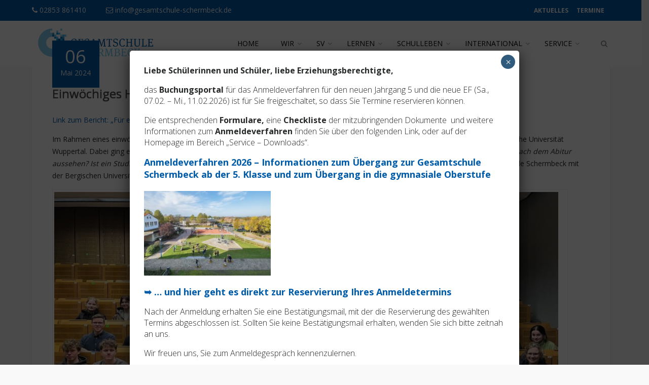

--- FILE ---
content_type: text/html; charset=UTF-8
request_url: https://www.gesamtschule-schermbeck.de/einwoechiges-hochschulpraktikum-fuer-schuelerinnen-und-schueler-der-q1/
body_size: 204275
content:
<!DOCTYPE html>
<html lang="de">
<head>
  <meta charset="UTF-8">
  <meta name="viewport" content="width=device-width, initial-scale=1.0">
  <link rel="profile" href="http://gmpg.org/xfn/11">
  <link rel="pingback" href="https://www.gesamtschule-schermbeck.de/ges30/xmlrpc.php">
  <link media="all" href="https://www.gesamtschule-schermbeck.de/ges30/wp-content/cache/autoptimize/css/autoptimize_49d7044d199b6cb228f5491e9d556f53.css" rel="stylesheet"><title>Einwöchiges Hochschulpraktikum für Schülerinnen und Schüler der Q1 &#8211; Gesamtschule Schermbeck</title>
<meta name='robots' content='max-image-preview:large' />
<link rel='dns-prefetch' href='//fonts.googleapis.com' />
<link rel='dns-prefetch' href='//www.googletagmanager.com' />
<link rel="alternate" type="application/rss+xml" title="Gesamtschule Schermbeck &raquo; Feed" href="https://www.gesamtschule-schermbeck.de/feed/" />
<link rel="alternate" type="application/rss+xml" title="Gesamtschule Schermbeck &raquo; Kommentar-Feed" href="https://www.gesamtschule-schermbeck.de/comments/feed/" />
<link rel="alternate" type="text/calendar" title="Gesamtschule Schermbeck &raquo; iCal Feed" href="https://www.gesamtschule-schermbeck.de/termine/?ical=1" />
<link rel="alternate" type="application/rss+xml" title="Gesamtschule Schermbeck &raquo; Einwöchiges Hochschulpraktikum für Schülerinnen und Schüler der Q1-Kommentar-Feed" href="https://www.gesamtschule-schermbeck.de/einwoechiges-hochschulpraktikum-fuer-schuelerinnen-und-schueler-der-q1/feed/" />
<script type="text/javascript">
/* <![CDATA[ */
window._wpemojiSettings = {"baseUrl":"https:\/\/s.w.org\/images\/core\/emoji\/14.0.0\/72x72\/","ext":".png","svgUrl":"https:\/\/s.w.org\/images\/core\/emoji\/14.0.0\/svg\/","svgExt":".svg","source":{"concatemoji":"https:\/\/www.gesamtschule-schermbeck.de\/ges30\/wp-includes\/js\/wp-emoji-release.min.js?ver=6.4.7"}};
/*! This file is auto-generated */
!function(i,n){var o,s,e;function c(e){try{var t={supportTests:e,timestamp:(new Date).valueOf()};sessionStorage.setItem(o,JSON.stringify(t))}catch(e){}}function p(e,t,n){e.clearRect(0,0,e.canvas.width,e.canvas.height),e.fillText(t,0,0);var t=new Uint32Array(e.getImageData(0,0,e.canvas.width,e.canvas.height).data),r=(e.clearRect(0,0,e.canvas.width,e.canvas.height),e.fillText(n,0,0),new Uint32Array(e.getImageData(0,0,e.canvas.width,e.canvas.height).data));return t.every(function(e,t){return e===r[t]})}function u(e,t,n){switch(t){case"flag":return n(e,"\ud83c\udff3\ufe0f\u200d\u26a7\ufe0f","\ud83c\udff3\ufe0f\u200b\u26a7\ufe0f")?!1:!n(e,"\ud83c\uddfa\ud83c\uddf3","\ud83c\uddfa\u200b\ud83c\uddf3")&&!n(e,"\ud83c\udff4\udb40\udc67\udb40\udc62\udb40\udc65\udb40\udc6e\udb40\udc67\udb40\udc7f","\ud83c\udff4\u200b\udb40\udc67\u200b\udb40\udc62\u200b\udb40\udc65\u200b\udb40\udc6e\u200b\udb40\udc67\u200b\udb40\udc7f");case"emoji":return!n(e,"\ud83e\udef1\ud83c\udffb\u200d\ud83e\udef2\ud83c\udfff","\ud83e\udef1\ud83c\udffb\u200b\ud83e\udef2\ud83c\udfff")}return!1}function f(e,t,n){var r="undefined"!=typeof WorkerGlobalScope&&self instanceof WorkerGlobalScope?new OffscreenCanvas(300,150):i.createElement("canvas"),a=r.getContext("2d",{willReadFrequently:!0}),o=(a.textBaseline="top",a.font="600 32px Arial",{});return e.forEach(function(e){o[e]=t(a,e,n)}),o}function t(e){var t=i.createElement("script");t.src=e,t.defer=!0,i.head.appendChild(t)}"undefined"!=typeof Promise&&(o="wpEmojiSettingsSupports",s=["flag","emoji"],n.supports={everything:!0,everythingExceptFlag:!0},e=new Promise(function(e){i.addEventListener("DOMContentLoaded",e,{once:!0})}),new Promise(function(t){var n=function(){try{var e=JSON.parse(sessionStorage.getItem(o));if("object"==typeof e&&"number"==typeof e.timestamp&&(new Date).valueOf()<e.timestamp+604800&&"object"==typeof e.supportTests)return e.supportTests}catch(e){}return null}();if(!n){if("undefined"!=typeof Worker&&"undefined"!=typeof OffscreenCanvas&&"undefined"!=typeof URL&&URL.createObjectURL&&"undefined"!=typeof Blob)try{var e="postMessage("+f.toString()+"("+[JSON.stringify(s),u.toString(),p.toString()].join(",")+"));",r=new Blob([e],{type:"text/javascript"}),a=new Worker(URL.createObjectURL(r),{name:"wpTestEmojiSupports"});return void(a.onmessage=function(e){c(n=e.data),a.terminate(),t(n)})}catch(e){}c(n=f(s,u,p))}t(n)}).then(function(e){for(var t in e)n.supports[t]=e[t],n.supports.everything=n.supports.everything&&n.supports[t],"flag"!==t&&(n.supports.everythingExceptFlag=n.supports.everythingExceptFlag&&n.supports[t]);n.supports.everythingExceptFlag=n.supports.everythingExceptFlag&&!n.supports.flag,n.DOMReady=!1,n.readyCallback=function(){n.DOMReady=!0}}).then(function(){return e}).then(function(){var e;n.supports.everything||(n.readyCallback(),(e=n.source||{}).concatemoji?t(e.concatemoji):e.wpemoji&&e.twemoji&&(t(e.twemoji),t(e.wpemoji)))}))}((window,document),window._wpemojiSettings);
/* ]]> */
</script>





<link rel='stylesheet' id='tm-google-font-css' href='//fonts.googleapis.com/css?family=Open+Sans%3A400%2C400%2C400%2C400%2C400%2C400%2C400&#038;ver=6.4.7' type='text/css' media='all' />







<link rel='stylesheet' id='wpeducon-font-css' href='https://fonts.googleapis.com/css?family=Open+Sans%3A300%2C400%2C600%2C700%2C800&#038;subset=latin' type='text/css' media='all' />

<link rel='stylesheet' id='dashicons-css' href='https://www.gesamtschule-schermbeck.de/ges30/wp-includes/css/dashicons.min.css?ver=6.4.7' type='text/css' media='all' />













<link rel='stylesheet' id='js_composer_custom_css-css' href='https://www.gesamtschule-schermbeck.de/ges30/wp-content/cache/autoptimize/css/autoptimize_single_e6f7e29f01c9a745c8e4881f8071e8aa.css?ver=8.0.1' type='text/css' media='all' />
<link rel='stylesheet' id='popup-maker-site-css' href='https://www.gesamtschule-schermbeck.de/ges30/wp-content/cache/autoptimize/css/autoptimize_single_6102036ad7efbb4e4b5262e69b5ce05a.css?generated=1768858274&#038;ver=1.20.4' type='text/css' media='all' />
<script type="text/javascript" src="https://www.gesamtschule-schermbeck.de/ges30/wp-includes/js/jquery/jquery.min.js?ver=3.7.1" id="jquery-core-js"></script>

<script type="text/javascript" id="ajax-login-script-js-extra">
/* <![CDATA[ */
var ajax_login_object = {"ajaxurl":"https:\/\/www.gesamtschule-schermbeck.de\/ges30\/wp-admin\/admin-ajax.php","redirecturl":"https:\/\/www.gesamtschule-schermbeck.de\/","loadingmessage":"Sending user info, please wait..."};
/* ]]> */
</script>








<script type="text/javascript" id="jquery-ui-datepicker-js-after">
/* <![CDATA[ */
jQuery(function(jQuery){jQuery.datepicker.setDefaults({"closeText":"Schlie\u00dfen","currentText":"Heute","monthNames":["Januar","Februar","M\u00e4rz","April","Mai","Juni","Juli","August","September","Oktober","November","Dezember"],"monthNamesShort":["Jan.","Feb.","M\u00e4rz","Apr.","Mai","Juni","Juli","Aug.","Sep.","Okt.","Nov.","Dez."],"nextText":"Weiter","prevText":"Zur\u00fcck","dayNames":["Sonntag","Montag","Dienstag","Mittwoch","Donnerstag","Freitag","Samstag"],"dayNamesShort":["So.","Mo.","Di.","Mi.","Do.","Fr.","Sa."],"dayNamesMin":["S","M","D","M","D","F","S"],"dateFormat":"dd.mm.yy","firstDay":1,"isRTL":false});});
/* ]]> */
</script>

<script type="text/javascript" id="main-js-extra">
/* <![CDATA[ */
var thm_flight = {"ajax_url":"https:\/\/www.gesamtschule-schermbeck.de\/ges30\/wp-admin\/admin-ajax.php"};
/* ]]> */
</script>




<script type="text/javascript" id="utils-js-extra">
/* <![CDATA[ */
var userSettings = {"url":"\/ges30\/","uid":"0","time":"1768974148","secure":"1"};
/* ]]> */
</script>



<!--[if lt IE 8]>
<script type="text/javascript" src="https://www.gesamtschule-schermbeck.de/ges30/wp-includes/js/json2.min.js?ver=2015-05-03" id="json2-js"></script>
<![endif]-->
<script></script><link rel="https://api.w.org/" href="https://www.gesamtschule-schermbeck.de/wp-json/" /><link rel="alternate" type="application/json" href="https://www.gesamtschule-schermbeck.de/wp-json/wp/v2/posts/22463" /><link rel="EditURI" type="application/rsd+xml" title="RSD" href="https://www.gesamtschule-schermbeck.de/ges30/xmlrpc.php?rsd" />
<meta name="generator" content="WordPress 6.4.7" />
<link rel="canonical" href="https://www.gesamtschule-schermbeck.de/einwoechiges-hochschulpraktikum-fuer-schuelerinnen-und-schueler-der-q1/" />
<link rel='shortlink' href='https://www.gesamtschule-schermbeck.de/?p=22463' />
<link rel="alternate" type="application/json+oembed" href="https://www.gesamtschule-schermbeck.de/wp-json/oembed/1.0/embed?url=https%3A%2F%2Fwww.gesamtschule-schermbeck.de%2Feinwoechiges-hochschulpraktikum-fuer-schuelerinnen-und-schueler-der-q1%2F" />
<link rel="alternate" type="text/xml+oembed" href="https://www.gesamtschule-schermbeck.de/wp-json/oembed/1.0/embed?url=https%3A%2F%2Fwww.gesamtschule-schermbeck.de%2Feinwoechiges-hochschulpraktikum-fuer-schuelerinnen-und-schueler-der-q1%2F&#038;format=xml" />
<meta name="generator" content="Site Kit by Google 1.167.0" /><meta name="tec-api-version" content="v1"><meta name="tec-api-origin" content="https://www.gesamtschule-schermbeck.de"><link rel="alternate" href="https://www.gesamtschule-schermbeck.de/wp-json/tribe/events/v1/" /><meta name="generator" content="Powered by WPBakery Page Builder - drag and drop page builder for WordPress."/>
<link rel="icon" href="https://www.gesamtschule-schermbeck.de/ges30/wp-content/uploads/2019/09/favicon-trans-150x150.png" sizes="32x32" />
<link rel="icon" href="https://www.gesamtschule-schermbeck.de/ges30/wp-content/uploads/2019/09/favicon-trans-300x298.png" sizes="192x192" />
<link rel="apple-touch-icon" href="https://www.gesamtschule-schermbeck.de/ges30/wp-content/uploads/2019/09/favicon-trans-300x298.png" />
<meta name="msapplication-TileImage" content="https://www.gesamtschule-schermbeck.de/ges30/wp-content/uploads/2019/09/favicon-trans.png" />
<noscript><style> .wpb_animate_when_almost_visible { opacity: 1; }</style></noscript></head>

<body class="post-template-default single single-post postid-22463 single-format-standard tribe-no-js page-template-wpeducon metaslider-plugin sidebar-active fullwidth-bg thm-sub-header-disabled wpb-js-composer js-comp-ver-8.0.1 vc_responsive">  
   
  <div id="page" class="hfeed site fullwidth">
 
<header class="thm-educon-header">
  <div class="topbar">
    <div class="container">
        <div class="row">
            
                                    <div class="col-sm-5">
                        <div class="topbar-contact">
                            <span><a href="tel:02853 861410"><i class="fa fa-phone"></i> 02853 861410</a></span>
                            <span><a href="mailto:info@gesamtschule-schermbeck.de"><i class="fa fa-envelope-o"></i> info@gesamtschule-schermbeck.de</a></span>
                        </div>
                    </div>
                    
                
                <div class="col-sm-7 text-right">
                                            <div class="topbar-menu">
                                            <ul id="menu-top-menu" class="topnav"><li id="menu-item-4424" class="menu-item menu-item-type-post_type menu-item-object-page menu-item-4424"><a href="https://www.gesamtschule-schermbeck.de/aktuelles/">Aktuelles</a></li>
<li id="menu-item-22563" class="menu-item menu-item-type-custom menu-item-object-custom menu-item-22563"><a href="https://190317.nrw.schule">Termine</a></li>
</ul>                    </div>

                                                                                                        <span class="topbar-login">
                                    <a href="#sign-in" data-toggle="modal" data-target="#sign-in" class="educon-login-url"><i class="fa fa-sign-in"></i> Login</a>
                                    <a href="https://www.gesamtschule-schermbeck.de/ges30/register"><i class="fa fa-user-o"></i> Sign Up</a>    
                                </span>                                    
                                                                                        </div>
            
        </div>
    </div>
</div>
<!-- sign in form -->
<div id="sign-form">
     <div id="sign-in" class="modal fade">
        <div class="modal-dialog modal-md">
             <div class="modal-content">
                 <div class="modal-header">
                     <i class="fa fa-close close" data-dismiss="modal"></i>
                 </div>
                 <div class="modal-body text-center">
                     <h3 class="login-form-title">Welcome</h3>
                     <form id="login" action="login" method="post">
                        <div class="login-error alert alert-info" role="alert"></div>
                        <input type="text"  id="username" name="username" class="form-control" placeholder="User Name">
                        <input type="password" id="password" name="password" class="form-control" placeholder="Password">
                        <input type="submit" class="btn btn-primary btn-block submit_button"  value="Login" name="submit">
                        <a href="https://www.gesamtschule-schermbeck.de/ges30/wp-login.php?action=lostpassword"><strong>Forgot password?</strong></a>
                        <p>Not a member? <a href="https://www.gesamtschule-schermbeck.de/ges30/register"><strong>Join today</strong></a></p>
                        <input type="hidden" id="security" name="security" value="0098db1820" /><input type="hidden" name="_wp_http_referer" value="/einwoechiges-hochschulpraktikum-fuer-schuelerinnen-und-schueler-der-q1/" />                     </form>
                 </div>
             </div>
         </div> 
     </div>
</div> <!-- end sign-in form -->  <div id="masthead" class="site-header header  search-enabled">
    <div class="container">
        <div class="row">
            
                
                        <div class="main-menu-wrap clearfix">
              <div class="col-md-3 col-xs-6 common-menu">
                              <div class="themeum-navbar-header">
                    <div class="logo-wrapper" style="padding-bottom: 15px"> <!-- style hinzugefügt. 19.06.19 -->
                          <a class="themeum-navbar-brand" href="https://www.gesamtschule-schermbeck.de">
                                                                              <noscript><img class="enter-logo img-responsive" src="https://www.gesamtschule-schermbeck.de/ges30/wp-content/uploads/2019/06/transparent-e1560934448589.png" alt="Logo" title="Logo"></noscript><img class="lazyload enter-logo img-responsive" src='data:image/svg+xml,%3Csvg%20xmlns=%22http://www.w3.org/2000/svg%22%20viewBox=%220%200%20210%20140%22%3E%3C/svg%3E' data-src="https://www.gesamtschule-schermbeck.de/ges30/wp-content/uploads/2019/06/transparent-e1560934448589.png" alt="Logo" title="Logo">
                                                                       </a>
                      </div>     
                  </div><!--/#themeum-navbar-header-->   
                </div><!--/.col-sm-2-->
                
                                  <div class="col-md-9 common-menu text-right hidden-xs hidden-sm">
                                                      <div id="main-menu" class="common-menu-wrap">
                        <ul id="menu-main-menu" class="nav"><li class=" menu-item menu-item-type-custom menu-item-object-custom menu-item-home has-menu-child"><a href="https://www.gesamtschule-schermbeck.de">Home</a></li>
<li class=" menu-item menu-item-type-custom menu-item-object-custom menu-item-has-children has-menu-child"><a>Wir</a>
<ul role="menu" class="sub-menu">
	<li class=" menu-item menu-item-type-custom menu-item-object-custom menu-item-has-children has-menu-child"><a>Organisation</a>
	<ul role="menu" class="sub-menu">
		<li class=" menu-item menu-item-type-post_type menu-item-object-page has-menu-child"><a href="https://www.gesamtschule-schermbeck.de/ansprechpartner/">Ansprechpartner</a></li>
		<li class=" menu-item menu-item-type-post_type menu-item-object-page has-menu-child"><a href="https://www.gesamtschule-schermbeck.de/auszeichnungen/">Auszeichnungen</a></li>
		<li class=" menu-item menu-item-type-post_type menu-item-object-page has-menu-child"><a href="https://www.gesamtschule-schermbeck.de/qualitaetsanalyse/">Qualitätsanalyse</a></li>
		<li class=" menu-item menu-item-type-post_type menu-item-object-page has-menu-child"><a href="https://www.gesamtschule-schermbeck.de/stunde-der-sieger/">„Stunde der Sieger“</a></li>
</ul></li>
	<li class=" menu-item menu-item-type-custom menu-item-object-custom menu-item-has-children has-menu-child"><a>Team</a>
	<ul role="menu" class="sub-menu">
		<li class=" menu-item menu-item-type-post_type menu-item-object-page has-menu-child"><a href="https://www.gesamtschule-schermbeck.de/schulleitung/">Schulleitung</a></li>
		<li class=" menu-item menu-item-type-post_type menu-item-object-page has-menu-child"><a href="https://www.gesamtschule-schermbeck.de/lehrerinnen-und-lehrer-sprechstunden/">Kollegium und Klassen</a></li>
		<li class=" menu-item menu-item-type-post_type menu-item-object-page has-menu-child"><a href="https://www.gesamtschule-schermbeck.de/beratungslehrerteam/">Beratungslehrerteam</a></li>
		<li class=" menu-item menu-item-type-post_type menu-item-object-page has-menu-child"><a href="https://www.gesamtschule-schermbeck.de/schulsozialarbeit/">Schulsozialarbeit</a></li>
		<li class=" menu-item menu-item-type-post_type menu-item-object-page has-menu-child"><a href="https://www.gesamtschule-schermbeck.de/sonderpaedergogen/">Sonderpädagogen</a></li>
		<li class=" menu-item menu-item-type-post_type menu-item-object-page has-menu-child"><a href="https://www.gesamtschule-schermbeck.de/sekretaerinnen/">Sekretariat</a></li>
		<li class=" menu-item menu-item-type-post_type menu-item-object-page has-menu-child"><a href="https://www.gesamtschule-schermbeck.de/hausmeister/">Hausmeister</a></li>
		<li class=" menu-item menu-item-type-post_type menu-item-object-page has-menu-child"><a href="https://www.gesamtschule-schermbeck.de/bibiteam/">Bibliotheksteam</a></li>
		<li class=" menu-item menu-item-type-post_type menu-item-object-page has-menu-child"><a href="https://www.gesamtschule-schermbeck.de/referendarausbildung/">Referendarausbildung</a></li>
</ul></li>
	<li class=" menu-item menu-item-type-custom menu-item-object-custom menu-item-has-children has-menu-child"><a>Schüler/-innen</a>
	<ul role="menu" class="sub-menu">
		<li class=" menu-item menu-item-type-post_type menu-item-object-page has-menu-child"><a href="https://www.gesamtschule-schermbeck.de/schulsanitaeter/">Schulsanitätsdienst</a></li>
		<li class=" menu-item menu-item-type-post_type menu-item-object-page has-menu-child"><a href="https://www.gesamtschule-schermbeck.de/fit-for-peers/">„Fit for Peers“</a></li>
</ul></li>
	<li class=" menu-item menu-item-type-custom menu-item-object-custom menu-item-has-children has-menu-child"><a>Eltern</a>
	<ul role="menu" class="sub-menu">
		<li class=" menu-item menu-item-type-post_type menu-item-object-page has-menu-child"><a href="https://www.gesamtschule-schermbeck.de/elternvertretung/">Elternvertretung</a></li>
		<li class=" menu-item menu-item-type-post_type menu-item-object-page has-menu-child"><a href="https://www.gesamtschule-schermbeck.de/foerderverein/">Förderverein</a></li>
</ul></li>
	<li class=" menu-item menu-item-type-custom menu-item-object-custom has-menu-child"><a href="https://www.gesamtschule-schermbeck.de/ges30/wp-content/uploads/2025/07/Kommunikationsmanagement-HP_verabschiedet-SK-26.06.2024.pdf">Kommunikationsmanagement</a></li>
	<li class=" menu-item menu-item-type-post_type menu-item-object-page has-menu-child"><a href="https://www.gesamtschule-schermbeck.de/das-sind-wir-eine-filmische-praesentation-der-gesamtschule-schermbeck/">Das sind wir – Eine filmische Präsentation der Gesamtschule</a></li>
</ul></li>
<li class=" menu-item menu-item-type-post_type menu-item-object-page menu-item-has-children has-menu-child"><a href="https://www.gesamtschule-schermbeck.de/sv-2/">SV</a>
<ul role="menu" class="sub-menu">
	<li class=" menu-item menu-item-type-post_type menu-item-object-page has-menu-child"><a href="https://www.gesamtschule-schermbeck.de/schuelervertretung/">Schülervertretung</a></li>
</ul></li>
<li class=" menu-item menu-item-type-custom menu-item-object-custom menu-item-has-children has-menu-child"><a>Lernen</a>
<ul role="menu" class="sub-menu">
	<li class=" menu-item menu-item-type-custom menu-item-object-custom menu-item-has-children has-menu-child"><a>Schullaufbahn</a>
	<ul role="menu" class="sub-menu">
		<li class=" menu-item menu-item-type-post_type menu-item-object-page has-menu-child"><a href="https://www.gesamtschule-schermbeck.de/klasse-5-6/">Klasse 5 – 7</a></li>
		<li class=" menu-item menu-item-type-post_type menu-item-object-page has-menu-child"><a href="https://www.gesamtschule-schermbeck.de/klasse-8-10/">Klasse 8 – 10</a></li>
		<li class=" menu-item menu-item-type-post_type menu-item-object-page has-menu-child"><a href="https://www.gesamtschule-schermbeck.de/gymnasiale-oberstufe/">Gymnasiale Oberstufe</a></li>
		<li class=" menu-item menu-item-type-post_type menu-item-object-page has-menu-child"><a href="https://www.gesamtschule-schermbeck.de/physik-lk/">Physik-LK</a></li>
		<li class=" menu-item menu-item-type-post_type menu-item-object-page has-menu-child"><a href="https://www.gesamtschule-schermbeck.de/schulabschluesse/">Schulabschlüsse</a></li>
		<li class=" menu-item menu-item-type-post_type menu-item-object-page has-menu-child"><a href="https://www.gesamtschule-schermbeck.de/kaoa-berufswahlorientierung-sek-i/">KAoA – Berufswahlorientierung Sek. I</a></li>
		<li class=" menu-item menu-item-type-post_type menu-item-object-page has-menu-child"><a href="https://www.gesamtschule-schermbeck.de/kaoa-studien-und-berufswahlorientierung-sek-ii/">KAoA – Studien- und Berufswahlorientierung Sek. II</a></li>
</ul></li>
	<li class=" menu-item menu-item-type-custom menu-item-object-custom menu-item-has-children has-menu-child"><a>Lernorganisation</a>
	<ul role="menu" class="sub-menu">
		<li class=" menu-item menu-item-type-post_type menu-item-object-page has-menu-child"><a href="https://www.gesamtschule-schermbeck.de/stundenplanraster/">Musterstundenplan und Zeitraster</a></li>
		<li class=" menu-item menu-item-type-post_type menu-item-object-page has-menu-child"><a href="https://www.gesamtschule-schermbeck.de/medienkompetenz/">Medienkompetenz</a></li>
		<li class=" menu-item menu-item-type-post_type menu-item-object-page has-menu-child"><a href="https://www.gesamtschule-schermbeck.de/lernzeitaufgaben/">Lernzeitaufgaben</a></li>
</ul></li>
	<li class=" menu-item menu-item-type-custom menu-item-object-custom menu-item-has-children has-menu-child"><a>Unterrichtsfächer</a>
	<ul role="menu" class="sub-menu">
		<li class=" menu-item menu-item-type-custom menu-item-object-custom menu-item-has-children has-menu-child"><a>Sprachen</a>
		<ul role="menu" class="sub-menu">
			<li class=" menu-item menu-item-type-post_type menu-item-object-page has-menu-child"><a href="https://www.gesamtschule-schermbeck.de/deutsch/">Deutsch</a></li>
			<li class=" menu-item menu-item-type-post_type menu-item-object-page has-menu-child"><a href="https://www.gesamtschule-schermbeck.de/englisch/">Englisch</a></li>
			<li class=" menu-item menu-item-type-post_type menu-item-object-page has-menu-child"><a href="https://www.gesamtschule-schermbeck.de/franzoesisch/">Französisch</a></li>
			<li class=" menu-item menu-item-type-post_type menu-item-object-page has-menu-child"><a href="https://www.gesamtschule-schermbeck.de/latein/">Latein</a></li>
			<li class=" menu-item menu-item-type-post_type menu-item-object-page has-menu-child"><a href="https://www.gesamtschule-schermbeck.de/niederlaendisch/">Niederländisch</a></li>
</ul></li>
		<li class=" menu-item menu-item-type-custom menu-item-object-custom menu-item-has-children has-menu-child"><a>MINT</a>
		<ul role="menu" class="sub-menu">
			<li class=" menu-item menu-item-type-post_type menu-item-object-page has-menu-child"><a href="https://www.gesamtschule-schermbeck.de/mint-schule-nrw/">MINT-Schule NRW</a></li>
			<li class=" menu-item menu-item-type-post_type menu-item-object-page has-menu-child"><a href="https://www.gesamtschule-schermbeck.de/biologie/">Biologie</a></li>
			<li class=" menu-item menu-item-type-post_type menu-item-object-page has-menu-child"><a href="https://www.gesamtschule-schermbeck.de/chemie/">Chemie</a></li>
			<li class=" menu-item menu-item-type-post_type menu-item-object-page has-menu-child"><a href="https://www.gesamtschule-schermbeck.de/informatik/">Informatik</a></li>
			<li class=" menu-item menu-item-type-post_type menu-item-object-page has-menu-child"><a href="https://www.gesamtschule-schermbeck.de/jugend-forscht/">Jugend forscht</a></li>
			<li class=" menu-item menu-item-type-post_type menu-item-object-page has-menu-child"><a href="https://www.gesamtschule-schermbeck.de/mathematik/">Mathematik</a></li>
			<li class=" menu-item menu-item-type-post_type menu-item-object-page has-menu-child"><a href="https://www.gesamtschule-schermbeck.de/naturwissenschaften/">Naturwissenschaften</a></li>
			<li class=" menu-item menu-item-type-post_type menu-item-object-page has-menu-child"><a href="https://www.gesamtschule-schermbeck.de/physik/">Physik</a></li>
			<li class=" menu-item menu-item-type-post_type menu-item-object-page has-menu-child"><a href="https://www.gesamtschule-schermbeck.de/technik/">Technik</a></li>
</ul></li>
		<li class=" menu-item menu-item-type-custom menu-item-object-custom menu-item-has-children has-menu-child"><a>Gesellschaftswissenschaften</a>
		<ul role="menu" class="sub-menu">
			<li class=" menu-item menu-item-type-post_type menu-item-object-page has-menu-child"><a href="https://www.gesamtschule-schermbeck.de/erdkunde/">Erdkunde</a></li>
			<li class=" menu-item menu-item-type-post_type menu-item-object-page has-menu-child"><a href="https://www.gesamtschule-schermbeck.de/geschichte/">Geschichte</a></li>
			<li class=" menu-item menu-item-type-post_type menu-item-object-page has-menu-child"><a href="https://www.gesamtschule-schermbeck.de/paedagogik/">Pädagogik</a></li>
			<li class=" menu-item menu-item-type-post_type menu-item-object-page has-menu-child"><a href="https://www.gesamtschule-schermbeck.de/pillosophie/">Philosophie</a></li>
			<li class=" menu-item menu-item-type-post_type menu-item-object-page has-menu-child"><a href="https://www.gesamtschule-schermbeck.de/politik/">Politik</a></li>
			<li class=" menu-item menu-item-type-post_type menu-item-object-page has-menu-child"><a href="https://www.gesamtschule-schermbeck.de/sozialwissenschaften/">Sozialwissenschaften</a></li>
			<li class=" menu-item menu-item-type-post_type menu-item-object-page has-menu-child"><a href="https://www.gesamtschule-schermbeck.de/wirtschaftslehre/">Wirtschaftslehre</a></li>
</ul></li>
		<li class=" menu-item menu-item-type-custom menu-item-object-custom menu-item-has-children has-menu-child"><a>Weitere Fächer</a>
		<ul role="menu" class="sub-menu">
			<li class=" menu-item menu-item-type-post_type menu-item-object-page has-menu-child"><a href="https://www.gesamtschule-schermbeck.de/hauswirtschaft/">Hauswirtschaft</a></li>
			<li class=" menu-item menu-item-type-post_type menu-item-object-page has-menu-child"><a href="https://www.gesamtschule-schermbeck.de/kunst/">Kunst</a></li>
			<li class=" menu-item menu-item-type-post_type menu-item-object-page has-menu-child"><a href="https://www.gesamtschule-schermbeck.de/musik/">Musik</a></li>
			<li class=" menu-item menu-item-type-post_type menu-item-object-page has-menu-child"><a href="https://www.gesamtschule-schermbeck.de/religion/">Religion</a></li>
			<li class=" menu-item menu-item-type-post_type menu-item-object-page has-menu-child"><a href="https://www.gesamtschule-schermbeck.de/sport/">Sport</a></li>
</ul></li>
		<li class=" menu-item menu-item-type-custom menu-item-object-custom menu-item-has-children has-menu-child"><a>Wahlpflicht</a>
		<ul role="menu" class="sub-menu">
			<li class=" menu-item menu-item-type-post_type menu-item-object-page has-menu-child"><a href="https://www.gesamtschule-schermbeck.de/arbeitslehre/">Arbeitslehre</a></li>
			<li class=" menu-item menu-item-type-post_type menu-item-object-page has-menu-child"><a href="https://www.gesamtschule-schermbeck.de/franzoesisch/">Französisch</a></li>
			<li class=" menu-item menu-item-type-post_type menu-item-object-page has-menu-child"><a href="https://www.gesamtschule-schermbeck.de/latein/">Latein</a></li>
			<li class=" menu-item menu-item-type-post_type menu-item-object-page has-menu-child"><a href="https://www.gesamtschule-schermbeck.de/naturwissenschaften/">Naturwissenschaften</a></li>
</ul></li>
</ul></li>
	<li class=" menu-item menu-item-type-custom menu-item-object-custom menu-item-has-children has-menu-child"><a>Individuelle Förderung</a>
	<ul role="menu" class="sub-menu">
		<li class=" menu-item menu-item-type-post_type menu-item-object-page has-menu-child"><a href="https://www.gesamtschule-schermbeck.de/blaeserklasse/">Bläserklasse</a></li>
		<li class=" menu-item menu-item-type-post_type menu-item-object-page has-menu-child"><a href="https://www.gesamtschule-schermbeck.de/daz-daf/">DAZ / DAF</a></li>
		<li class=" menu-item menu-item-type-custom menu-item-object-custom menu-item-has-children has-menu-child"><a>Ergänzungsstunden</a>
		<ul role="menu" class="sub-menu">
			<li class=" menu-item menu-item-type-post_type menu-item-object-page has-menu-child"><a href="https://www.gesamtschule-schermbeck.de/darstellen-und-gestalten/">Darstellen und Gestalten</a></li>
			<li class=" menu-item menu-item-type-post_type menu-item-object-page has-menu-child"><a href="https://www.gesamtschule-schermbeck.de/informatik/">Informatik</a></li>
			<li class=" menu-item menu-item-type-post_type menu-item-object-page has-menu-child"><a href="https://www.gesamtschule-schermbeck.de/jugend-forscht/">Jugend forscht</a></li>
			<li class=" menu-item menu-item-type-post_type menu-item-object-page has-menu-child"><a href="https://www.gesamtschule-schermbeck.de/paedagogik/">Pädagogik</a></li>
			<li class=" menu-item menu-item-type-post_type menu-item-object-page has-menu-child"><a href="https://www.gesamtschule-schermbeck.de/projekt-beruf/">Projekt Beruf</a></li>
			<li class=" menu-item menu-item-type-post_type menu-item-object-page has-menu-child"><a href="https://www.gesamtschule-schermbeck.de/sport/">Sport</a></li>
</ul></li>
		<li class=" menu-item menu-item-type-post_type menu-item-object-page menu-item-has-children has-menu-child"><a href="https://www.gesamtschule-schermbeck.de/foerdern-und-fordern/">Fördern und Fordern</a>
		<ul role="menu" class="sub-menu">
			<li class=" menu-item menu-item-type-post_type menu-item-object-page has-menu-child"><a href="https://www.gesamtschule-schermbeck.de/foerdern-und-fordern/">Mathematik &#8211; Fördern und Fordern</a></li>
			<li class=" menu-item menu-item-type-post_type menu-item-object-page has-menu-child"><a href="https://www.gesamtschule-schermbeck.de/foerderkurs-mint/">Forderkurs MINT</a></li>
</ul></li>
		<li class=" menu-item menu-item-type-post_type menu-item-object-page has-menu-child"><a href="https://www.gesamtschule-schermbeck.de/schueler-helfen-schueler/">„Schüler helfen Schülern“</a></li>
</ul></li>
	<li class=" menu-item menu-item-type-post_type menu-item-object-page has-menu-child"><a href="https://www.gesamtschule-schermbeck.de/talentfoerderung-stipendien/">Talentförderung</a></li>
	<li class=" menu-item menu-item-type-custom menu-item-object-custom menu-item-has-children has-menu-child"><a>Soziales Lernen</a>
	<ul role="menu" class="sub-menu">
		<li class=" menu-item menu-item-type-post_type menu-item-object-page has-menu-child"><a href="https://www.gesamtschule-schermbeck.de/busbegleiter/">Busbegleiter</a></li>
		<li class=" menu-item menu-item-type-post_type menu-item-object-page has-menu-child"><a href="https://www.gesamtschule-schermbeck.de/inklusion/">Inklusion</a></li>
		<li class=" menu-item menu-item-type-post_type menu-item-object-page has-menu-child"><a href="https://www.gesamtschule-schermbeck.de/die-smartklicks/">&#8222;Die Smartklicks&#8220;</a></li>
		<li class=" menu-item menu-item-type-post_type menu-item-object-page has-menu-child"><a href="https://www.gesamtschule-schermbeck.de/schulsanitaeter/">Schulsanitätsdienst</a></li>
		<li class=" menu-item menu-item-type-post_type menu-item-object-page has-menu-child"><a href="https://www.gesamtschule-schermbeck.de/sorsmc/">SORSMC</a></li>
		<li class=" menu-item menu-item-type-post_type menu-item-object-page has-menu-child"><a href="https://www.gesamtschule-schermbeck.de/trainingsraum/">Trainingsraum</a></li>
</ul></li>
</ul></li>
<li class=" menu-item menu-item-type-custom menu-item-object-custom menu-item-has-children has-menu-child"><a>Schulleben</a>
<ul role="menu" class="sub-menu">
	<li class=" menu-item menu-item-type-custom menu-item-object-custom menu-item-has-children has-menu-child"><a>AG-Angebote Jg. 5-6</a>
	<ul role="menu" class="sub-menu">
		<li class=" menu-item menu-item-type-post_type menu-item-object-page has-menu-child"><a href="https://www.gesamtschule-schermbeck.de/fussball/">Fußball</a></li>
		<li class=" menu-item menu-item-type-post_type menu-item-object-page has-menu-child"><a href="https://www.gesamtschule-schermbeck.de/gitarre/">Gitarrenunterricht</a></li>
		<li class=" menu-item menu-item-type-post_type menu-item-object-page has-menu-child"><a href="https://www.gesamtschule-schermbeck.de/schach/">Schach</a></li>
		<li class=" menu-item menu-item-type-post_type menu-item-object-page has-menu-child"><a href="https://www.gesamtschule-schermbeck.de/schulchor/">Schulchor</a></li>
		<li class=" menu-item menu-item-type-post_type menu-item-object-page has-menu-child"><a href="https://www.gesamtschule-schermbeck.de/tastschreiben/">Tastschreiben</a></li>
		<li class=" menu-item menu-item-type-post_type menu-item-object-page has-menu-child"><a href="https://www.gesamtschule-schermbeck.de/toepfern/">Töpfern</a></li>
</ul></li>
	<li class=" menu-item menu-item-type-custom menu-item-object-custom menu-item-has-children has-menu-child"><a>AG-Angebote Jg. 7-10</a>
	<ul role="menu" class="sub-menu">
		<li class=" menu-item menu-item-type-post_type menu-item-object-page has-menu-child"><a href="https://www.gesamtschule-schermbeck.de/ballspiele/">Ballspiele</a></li>
		<li class=" menu-item menu-item-type-post_type menu-item-object-page has-menu-child"><a href="https://www.gesamtschule-schermbeck.de/bandprojekte/">Bandprojekte</a></li>
		<li class=" menu-item menu-item-type-post_type menu-item-object-page has-menu-child"><a href="https://www.gesamtschule-schermbeck.de/gitarre/">Gitarrenunterricht</a></li>
		<li class=" menu-item menu-item-type-post_type menu-item-object-page has-menu-child"><a href="https://www.gesamtschule-schermbeck.de/homepage/">Homepage</a></li>
		<li class=" menu-item menu-item-type-post_type menu-item-object-page has-menu-child"><a href="https://www.gesamtschule-schermbeck.de/orchester/">Orchester</a></li>
		<li class=" menu-item menu-item-type-post_type menu-item-object-page has-menu-child"><a href="https://www.gesamtschule-schermbeck.de/rechenzentrum-mathebasics/">Rechenzentrum-MatheBasics</a></li>
		<li class=" menu-item menu-item-type-post_type menu-item-object-page has-menu-child"><a href="https://www.gesamtschule-schermbeck.de/schach/">Schach</a></li>
</ul></li>
	<li class=" menu-item menu-item-type-custom menu-item-object-custom has-menu-child"><a target="_blank" href="https://www.taskcards.de/#/board/754d2c74-27e5-4c3a-87a1-8c80569e3e76/view?token=9f19934d-6f38-4465-90c4-b0621f1c970d">Erste Tage im neuen Jahrgang 5</a></li>
	<li class=" menu-item menu-item-type-custom menu-item-object-custom menu-item-has-children has-menu-child"><a>Ganztag</a>
	<ul role="menu" class="sub-menu">
		<li class=" menu-item menu-item-type-custom menu-item-object-custom menu-item-has-children has-menu-child"><a>Mensa</a>
		<ul role="menu" class="sub-menu">
			<li class=" menu-item menu-item-type-custom menu-item-object-custom has-menu-child"><a target="_blank" href="https://www.gesamtschule-schermbeck.de/ges30/wp-content/uploads/2024/08/Elternbrief_WES2826-MensaMax.pdf">Elternbrief Mensa</a></li>
			<li class=" menu-item menu-item-type-custom menu-item-object-custom has-menu-child"><a href="https://www.gesamtschule-schermbeck.de/ges30/wp-content/uploads/2024/08/2024-Menueplan-KW-35.pdf">Wochenspeiseplan</a></li>
</ul></li>
		<li class=" menu-item menu-item-type-custom menu-item-object-custom menu-item-has-children has-menu-child"><a>Offene Angebote</a>
		<ul role="menu" class="sub-menu">
			<li class=" menu-item menu-item-type-post_type menu-item-object-page has-menu-child"><a href="https://www.gesamtschule-schermbeck.de/oa-bauwagen/">Bauwagen</a></li>
			<li class=" menu-item menu-item-type-post_type menu-item-object-page has-menu-child"><a href="https://www.gesamtschule-schermbeck.de/oa-pc-raum/">PC-Raum</a></li>
			<li class=" menu-item menu-item-type-post_type menu-item-object-page has-menu-child"><a href="https://www.gesamtschule-schermbeck.de/oa-spielekeller/">Spielekeller</a></li>
</ul></li>
</ul></li>
	<li class=" menu-item menu-item-type-post_type menu-item-object-page has-menu-child"><a href="https://www.gesamtschule-schermbeck.de/gesundheit/">Gesundheitsförderung</a></li>
	<li class=" menu-item menu-item-type-custom menu-item-object-custom menu-item-has-children has-menu-child"><a>Musik / Aufführungen</a>
	<ul role="menu" class="sub-menu">
		<li class=" menu-item menu-item-type-post_type menu-item-object-page has-menu-child"><a href="https://www.gesamtschule-schermbeck.de/blaeserklasse/">Bläserklasse</a></li>
		<li class=" menu-item menu-item-type-post_type menu-item-object-page has-menu-child"><a href="https://www.gesamtschule-schermbeck.de/heart-chor/">HEART-Chor</a></li>
		<li class=" menu-item menu-item-type-post_type menu-item-object-page has-menu-child"><a href="https://www.gesamtschule-schermbeck.de/konzerte/">Konzerte</a></li>
		<li class=" menu-item menu-item-type-post_type menu-item-object-page has-menu-child"><a href="https://www.gesamtschule-schermbeck.de/musicals/">Musicals</a></li>
		<li class=" menu-item menu-item-type-post_type menu-item-object-page has-menu-child"><a href="https://www.gesamtschule-schermbeck.de/orchester/">Orchester</a></li>
</ul></li>
	<li class=" menu-item menu-item-type-custom menu-item-object-custom menu-item-has-children has-menu-child"><a>Wettbewerbe</a>
	<ul role="menu" class="sub-menu">
		<li class=" menu-item menu-item-type-post_type menu-item-object-page has-menu-child"><a href="https://www.gesamtschule-schermbeck.de/demokratisch-handeln/">Demokratisch Handeln</a></li>
		<li class=" menu-item menu-item-type-post_type menu-item-object-page has-menu-child"><a href="https://www.gesamtschule-schermbeck.de/freestyle-physics/">freestyle-physics</a></li>
		<li class=" menu-item menu-item-type-post_type menu-item-object-page has-menu-child"><a href="https://www.gesamtschule-schermbeck.de/geschichtswettbewerb/">Geschichtswettbewerb</a></li>
		<li class=" menu-item menu-item-type-post_type menu-item-object-page has-menu-child"><a href="https://www.gesamtschule-schermbeck.de/heureka-gesellschaftslehre/">Heureka-Gesellschaftslehre</a></li>
		<li class=" menu-item menu-item-type-post_type menu-item-object-page has-menu-child"><a href="https://www.gesamtschule-schermbeck.de/heureka-nw/">Heureka-NW</a></li>
		<li class=" menu-item menu-item-type-post_type menu-item-object-page has-menu-child"><a href="https://www.gesamtschule-schermbeck.de/jugend-forscht/">Jugend forscht</a></li>
		<li class=" menu-item menu-item-type-post_type menu-item-object-page has-menu-child"><a href="https://www.gesamtschule-schermbeck.de/kaenguru/">Känguru</a></li>
		<li class=" menu-item menu-item-type-post_type menu-item-object-page has-menu-child"><a href="https://www.gesamtschule-schermbeck.de/mausefallenauto/">Mausefallenauto</a></li>
		<li class=" menu-item menu-item-type-post_type menu-item-object-page has-menu-child"><a href="https://www.gesamtschule-schermbeck.de/pangea/">Pangea</a></li>
		<li class=" menu-item menu-item-type-post_type menu-item-object-page has-menu-child"><a href="https://www.gesamtschule-schermbeck.de/the-big-challenge/">The Big Challenge</a></li>
		<li class=" menu-item menu-item-type-post_type menu-item-object-page has-menu-child"><a href="https://www.gesamtschule-schermbeck.de/vorlesewettbewerb/">Vorlesewettbewerb</a></li>
</ul></li>
	<li class=" menu-item menu-item-type-custom menu-item-object-custom menu-item-has-children has-menu-child"><a>Projekte</a>
	<ul role="menu" class="sub-menu">
		<li class=" menu-item menu-item-type-post_type menu-item-object-page has-menu-child"><a href="https://www.gesamtschule-schermbeck.de/zukunftstag/">&#8222;Zukunftstag&#8220;</a></li>
		<li class=" menu-item menu-item-type-custom menu-item-object-custom menu-item-has-children has-menu-child"><a>Kooperartion mit dem WDR</a>
		<ul role="menu" class="sub-menu">
			<li class=" menu-item menu-item-type-post_type menu-item-object-page has-menu-child"><a href="https://www.gesamtschule-schermbeck.de/die-sendung-mit-der-maus-si/">“Die Sendung mit der Maus” (SI)</a></li>
			<li class=" menu-item menu-item-type-post_type menu-item-object-page has-menu-child"><a href="https://www.gesamtschule-schermbeck.de/zeitzeichen-sii/">“Zeitzeichen” (SII)</a></li>
</ul></li>
		<li class=" menu-item menu-item-type-post_type menu-item-object-page has-menu-child"><a href="https://www.gesamtschule-schermbeck.de/naturschutzgruppe-die-napros/">Naturschutzgruppe “Die NaPros”</a></li>
		<li class=" menu-item menu-item-type-post_type menu-item-object-page has-menu-child"><a href="https://www.gesamtschule-schermbeck.de/obereimer/">Obereimer</a></li>
		<li class=" menu-item menu-item-type-post_type menu-item-object-page has-menu-child"><a href="https://www.gesamtschule-schermbeck.de/poetry-slam/">Poetry Slam</a></li>
		<li class=" menu-item menu-item-type-post_type menu-item-object-page has-menu-child"><a href="https://www.gesamtschule-schermbeck.de/projektkurs-technik-und-innovationen/">Projektkurs-Technik und Innovationen</a></li>
		<li class=" menu-item menu-item-type-post_type menu-item-object-page has-menu-child"><a href="https://www.gesamtschule-schermbeck.de/projektkurs-theater/">Projektkurs-Theater</a></li>
		<li class=" menu-item menu-item-type-post_type menu-item-object-page has-menu-child"><a href="https://www.gesamtschule-schermbeck.de/projektwoche/">Projektwoche 2019</a></li>
		<li class=" menu-item menu-item-type-post_type menu-item-object-page has-menu-child"><a href="https://www.gesamtschule-schermbeck.de/sorsmc/">SORSMC</a></li>
		<li class=" menu-item menu-item-type-post_type menu-item-object-page has-menu-child"><a href="https://www.gesamtschule-schermbeck.de/trier-2/">Trier (Latein)</a></li>
</ul></li>
	<li class=" menu-item menu-item-type-custom menu-item-object-custom menu-item-has-children has-menu-child"><a>Schulfahrten</a>
	<ul role="menu" class="sub-menu">
		<li class=" menu-item menu-item-type-post_type menu-item-object-page has-menu-child"><a href="https://www.gesamtschule-schermbeck.de/latein-2/">London</a></li>
		<li class=" menu-item menu-item-type-post_type menu-item-object-page has-menu-child"><a href="https://www.gesamtschule-schermbeck.de/luettich/">Lüttich</a></li>
		<li class=" menu-item menu-item-type-post_type menu-item-object-page has-menu-child"><a href="https://www.gesamtschule-schermbeck.de/nordsee/">Nordsee</a></li>
		<li class=" menu-item menu-item-type-post_type menu-item-object-page has-menu-child"><a href="https://www.gesamtschule-schermbeck.de/paris/">Paris</a></li>
</ul></li>
	<li class=" menu-item menu-item-type-custom menu-item-object-custom has-menu-child"><a href="https://www.gesamtschule-schermbeck.de/ges30/wp-content/uploads/2025/10/Hausordnung_Stand-25.06.2025.pdf">Hausordnung</a></li>
</ul></li>
<li class=" menu-item menu-item-type-custom menu-item-object-custom menu-item-has-children has-menu-child"><a>International</a>
<ul role="menu" class="sub-menu">
	<li class=" menu-item menu-item-type-post_type menu-item-object-page has-menu-child"><a href="https://www.gesamtschule-schermbeck.de/auslandsschuljahr/">Auslandsschuljahr</a></li>
	<li class=" menu-item menu-item-type-custom menu-item-object-custom menu-item-has-children has-menu-child"><a>Austauschprogramm</a>
	<ul role="menu" class="sub-menu">
		<li class=" menu-item menu-item-type-post_type menu-item-object-page has-menu-child"><a href="https://www.gesamtschule-schermbeck.de/budapest/">Budapest</a></li>
		<li class=" menu-item menu-item-type-post_type menu-item-object-page has-menu-child"><a href="https://www.gesamtschule-schermbeck.de/ernee/">Ernée</a></li>
		<li class=" menu-item menu-item-type-post_type menu-item-object-page has-menu-child"><a href="https://www.gesamtschule-schermbeck.de/gizycko/">Gizycko</a></li>
		<li class=" menu-item menu-item-type-post_type menu-item-object-page has-menu-child"><a href="https://www.gesamtschule-schermbeck.de/nijmegen/">Nijmegen</a></li>
		<li class=" menu-item menu-item-type-post_type menu-item-object-page has-menu-child"><a href="https://www.gesamtschule-schermbeck.de/polen/">Polen</a></li>
		<li class=" menu-item menu-item-type-post_type menu-item-object-page has-menu-child"><a href="https://www.gesamtschule-schermbeck.de/valfrejus/">Valfréjus</a></li>
</ul></li>
	<li class=" menu-item menu-item-type-post_type menu-item-object-page has-menu-child"><a href="https://www.gesamtschule-schermbeck.de/erasmus/">Erasmus+</a></li>
	<li class=" menu-item menu-item-type-custom menu-item-object-custom menu-item-has-children has-menu-child"><a>Int. Sprachprüfungen</a>
	<ul role="menu" class="sub-menu">
		<li class=" menu-item menu-item-type-post_type menu-item-object-page has-menu-child"><a href="https://www.gesamtschule-schermbeck.de/cambridge/">Cambridge</a></li>
		<li class=" menu-item menu-item-type-post_type menu-item-object-page has-menu-child"><a href="https://www.gesamtschule-schermbeck.de/delf/">DELF</a></li>
</ul></li>
	<li class=" menu-item menu-item-type-post_type menu-item-object-page has-menu-child"><a href="https://www.gesamtschule-schermbeck.de/partnerschulen/">Partnerschulen</a></li>
</ul></li>
<li class=" menu-item menu-item-type-custom menu-item-object-custom menu-item-has-children has-menu-child"><a>Service</a>
<ul role="menu" class="sub-menu">
	<li class=" menu-item menu-item-type-post_type menu-item-object-page has-menu-child"><a href="https://www.gesamtschule-schermbeck.de/downloads/">Downloads</a></li>
	<li class=" menu-item menu-item-type-post_type menu-item-object-page has-menu-child"><a href="https://www.gesamtschule-schermbeck.de/kontakt-anfahrt/">Kontakt / Anfahrt</a></li>
	<li class=" menu-item menu-item-type-post_type menu-item-object-page has-menu-child"><a target="_blank" href="https://www.gesamtschule-schermbeck.de/logineo/">Logineo (E-Mail und Cloud)</a></li>
	<li class=" menu-item menu-item-type-custom menu-item-object-custom has-menu-child"><a target="_blank" href="https://190317.logineonrw-lms.de/">LOGINEO LMS</a></li>
	<li class=" menu-item menu-item-type-custom menu-item-object-custom has-menu-child"><a target="_blank" href="https://190317.logineonrw-messenger.de/">LOGINEO Messenger/Video</a></li>
	<li class=" menu-item menu-item-type-custom menu-item-object-custom menu-item-has-children has-menu-child"><a>Mensa und Kiosk</a>
	<ul role="menu" class="sub-menu">
		<li class=" menu-item menu-item-type-custom menu-item-object-custom has-menu-child"><a target="_blank" href="https://www.gesamtschule-schermbeck.de/ges30/wp-content/uploads/2025/10/Infoblatt-MensaMax.pdf">Anmeldeformular Mensa</a></li>
		<li class=" menu-item menu-item-type-custom menu-item-object-custom has-menu-child"><a target="_blank" href="https://www.gesamtschule-schermbeck.de/ges30/wp-content/uploads/2024/09/Preisliste-Imping-GS-Schermbeck_31.08.2024.pdf">Angebot im Kiosk</a></li>
</ul></li>
	<li class=" menu-item menu-item-type-custom menu-item-object-custom has-menu-child"><a href="https://www.gesamtschule-schermbeck.de/ges30/wp-content/uploads/2024/08/001_Antrag-auf-Beurlaubung.pdf">Antrag auf Beurlaubung</a></li>
	<li class=" menu-item menu-item-type-custom menu-item-object-custom has-menu-child"><a target="_blank" href="https://www.schermbeck.de/dienstleistungen/schuelerbefoerderung">Schülerbeförderung</a></li>
	<li class=" menu-item menu-item-type-post_type menu-item-object-page has-menu-child"><a href="https://www.gesamtschule-schermbeck.de/gebaeude/">Schulgelände</a></li>
	<li class=" menu-item menu-item-type-custom menu-item-object-custom menu-item-has-children has-menu-child"><a>Studien- und Berufswahl</a>
	<ul role="menu" class="sub-menu">
		<li class=" menu-item menu-item-type-post_type menu-item-object-page has-menu-child"><a href="https://www.gesamtschule-schermbeck.de/angebote-der-studienberatungen/">Angebote der Studienberatungen</a></li>
		<li class=" menu-item menu-item-type-post_type menu-item-object-page has-menu-child"><a href="https://www.gesamtschule-schermbeck.de/agentur-fuer-arbeit/">Agentur für Arbeit</a></li>
		<li class=" menu-item menu-item-type-post_type menu-item-object-page has-menu-child"><a href="https://www.gesamtschule-schermbeck.de/freiwilliges-jahr/">Freiwilliges Jahr</a></li>
		<li class=" menu-item menu-item-type-post_type menu-item-object-page has-menu-child"><a href="https://www.gesamtschule-schermbeck.de/aktuelle-angebote-der-hochschulen/">Aktuelle Angebote der Hochschulen</a></li>
		<li class=" menu-item menu-item-type-post_type menu-item-object-page has-menu-child"><a href="https://www.gesamtschule-schermbeck.de/messen-boersen-termine/">Messen / Börsen / Termine</a></li>
</ul></li>
	<li class=" menu-item menu-item-type-post_type menu-item-object-page has-menu-child"><a href="https://www.gesamtschule-schermbeck.de/webuntis-das-digitale-klassenbuch/">WebUntis: Das digitale Klassenbuch</a></li>
</ul></li>
</ul>      
                    </div><!--/#main-menu-->
                                  
                                      <div class="header-search-wrap">
                      <a href="#" class="educon-search search-open-icon"><i class="fa fa-search"></i></a> 
                      <a href="#" class="educon-search search-close-icon"><i class="fa fa-times"></i></a>
                      <div class="top-search-input-wrap">
                        <div class="top-search-overlay"></div>
                        <form action="https://www.gesamtschule-schermbeck.de/" method="get">
                          <div class="search-wrap">
                            <div class="search  pull-right educon-top-search">
                              <div class="sp_search_input">
                                <input type="text" value="" name="s" class="form-control" placeholder="Suche . . . ." autocomplete="off" />
                              </div>
                            </div>
                          </div>
                        </form>
                      </div>
                    </div>
                                  </div><!--/.col-sm-9--> 
                
                                  <button type="button" class="navbar-toggle col-md-6 col-xs-6" data-toggle="collapse" data-target=".navbar-collapse">
                    <i class="fa fa-bars"></i>
                  </button>   
                  <div id="mobile-menu" class="visible-xs visible-sm">
                    <div class="collapse navbar-collapse">
                        <ul id="menu-main-menu-1" class="nav navbar-nav"><li id="menu-item-4567" class="menu-item menu-item-type-custom menu-item-object-custom menu-item-home menu-item-4567"><a title="Home" href="https://www.gesamtschule-schermbeck.de">Home</a></li>
<li id="menu-item-4175" class="menu-item menu-item-type-custom menu-item-object-custom menu-item-has-children menu-item-4175"><a title="Wir">Wir</a>
                <span class="menu-toggler collapsed" data-toggle="collapse" data-target=".collapse-4175">
                <i class="fa fa-angle-right"></i>
                </span>
<ul role="menu" class="collapse collapse-4175 ">
	<li id="menu-item-4176" class="menu-item menu-item-type-custom menu-item-object-custom menu-item-has-children menu-item-4176 dropdown "><a title="Organisation">Organisation</a>
                <span class="menu-toggler collapsed" data-toggle="collapse" data-target=".collapse-4176">
                <i class="fa fa-angle-right"></i>
                </span>
	<ul role="menu" class="collapse collapse-4176 ">
		<li id="menu-item-4315" class="menu-item menu-item-type-post_type menu-item-object-page menu-item-4315"><a title="Ansprechpartner" href="https://www.gesamtschule-schermbeck.de/ansprechpartner/">Ansprechpartner</a></li>
		<li id="menu-item-4316" class="menu-item menu-item-type-post_type menu-item-object-page menu-item-4316"><a title="Auszeichnungen" href="https://www.gesamtschule-schermbeck.de/auszeichnungen/">Auszeichnungen</a></li>
		<li id="menu-item-4317" class="menu-item menu-item-type-post_type menu-item-object-page menu-item-4317"><a title="Qualitätsanalyse" href="https://www.gesamtschule-schermbeck.de/qualitaetsanalyse/">Qualitätsanalyse</a></li>
		<li id="menu-item-4324" class="menu-item menu-item-type-post_type menu-item-object-page menu-item-4324"><a title="„Stunde der Sieger“" href="https://www.gesamtschule-schermbeck.de/stunde-der-sieger/">„Stunde der Sieger“</a></li>
	</ul>
</li>
	<li id="menu-item-4326" class="menu-item menu-item-type-custom menu-item-object-custom menu-item-has-children menu-item-4326 dropdown "><a title="Team">Team</a>
                <span class="menu-toggler collapsed" data-toggle="collapse" data-target=".collapse-4326">
                <i class="fa fa-angle-right"></i>
                </span>
	<ul role="menu" class="collapse collapse-4326 ">
		<li id="menu-item-4332" class="menu-item menu-item-type-post_type menu-item-object-page menu-item-4332"><a title="Schulleitung" href="https://www.gesamtschule-schermbeck.de/schulleitung/">Schulleitung</a></li>
		<li id="menu-item-4334" class="menu-item menu-item-type-post_type menu-item-object-page menu-item-4334"><a title="Kollegium und Klassen" href="https://www.gesamtschule-schermbeck.de/lehrerinnen-und-lehrer-sprechstunden/">Kollegium und Klassen</a></li>
		<li id="menu-item-4336" class="menu-item menu-item-type-post_type menu-item-object-page menu-item-4336"><a title="Beratungslehrerteam" href="https://www.gesamtschule-schermbeck.de/beratungslehrerteam/">Beratungslehrerteam</a></li>
		<li id="menu-item-23497" class="menu-item menu-item-type-post_type menu-item-object-page menu-item-23497"><a title="Schulsozialarbeit" href="https://www.gesamtschule-schermbeck.de/schulsozialarbeit/">Schulsozialarbeit</a></li>
		<li id="menu-item-4341" class="menu-item menu-item-type-post_type menu-item-object-page menu-item-4341"><a title="Sonderpädagogen" href="https://www.gesamtschule-schermbeck.de/sonderpaedergogen/">Sonderpädagogen</a></li>
		<li id="menu-item-4455" class="menu-item menu-item-type-post_type menu-item-object-page menu-item-4455"><a title="Sekretariat" href="https://www.gesamtschule-schermbeck.de/sekretaerinnen/">Sekretariat</a></li>
		<li id="menu-item-6386" class="menu-item menu-item-type-post_type menu-item-object-page menu-item-6386"><a title="Hausmeister" href="https://www.gesamtschule-schermbeck.de/hausmeister/">Hausmeister</a></li>
		<li id="menu-item-4346" class="menu-item menu-item-type-post_type menu-item-object-page menu-item-4346"><a title="Bibliotheksteam" href="https://www.gesamtschule-schermbeck.de/bibiteam/">Bibliotheksteam</a></li>
		<li id="menu-item-4345" class="menu-item menu-item-type-post_type menu-item-object-page menu-item-4345"><a title="Referendarausbildung" href="https://www.gesamtschule-schermbeck.de/referendarausbildung/">Referendarausbildung</a></li>
	</ul>
</li>
	<li id="menu-item-4360" class="menu-item menu-item-type-custom menu-item-object-custom menu-item-has-children menu-item-4360 dropdown "><a title="Schüler/-innen">Schüler/-innen</a>
                <span class="menu-toggler collapsed" data-toggle="collapse" data-target=".collapse-4360">
                <i class="fa fa-angle-right"></i>
                </span>
	<ul role="menu" class="collapse collapse-4360 ">
		<li id="menu-item-4364" class="menu-item menu-item-type-post_type menu-item-object-page menu-item-4364"><a title="Schulsanitätsdienst" href="https://www.gesamtschule-schermbeck.de/schulsanitaeter/">Schulsanitätsdienst</a></li>
		<li id="menu-item-4357" class="menu-item menu-item-type-post_type menu-item-object-page menu-item-4357"><a title="„Fit for Peers“" href="https://www.gesamtschule-schermbeck.de/fit-for-peers/">„Fit for Peers“</a></li>
	</ul>
</li>
	<li id="menu-item-4366" class="menu-item menu-item-type-custom menu-item-object-custom menu-item-has-children menu-item-4366 dropdown "><a title="Eltern">Eltern</a>
                <span class="menu-toggler collapsed" data-toggle="collapse" data-target=".collapse-4366">
                <i class="fa fa-angle-right"></i>
                </span>
	<ul role="menu" class="collapse collapse-4366 ">
		<li id="menu-item-4367" class="menu-item menu-item-type-post_type menu-item-object-page menu-item-4367"><a title="Elternvertretung" href="https://www.gesamtschule-schermbeck.de/elternvertretung/">Elternvertretung</a></li>
		<li id="menu-item-4369" class="menu-item menu-item-type-post_type menu-item-object-page menu-item-4369"><a title="Förderverein" href="https://www.gesamtschule-schermbeck.de/foerderverein/">Förderverein</a></li>
	</ul>
</li>
	<li id="menu-item-22561" class="menu-item menu-item-type-custom menu-item-object-custom menu-item-22561"><a title="Kommunikationsmanagement" href="https://www.gesamtschule-schermbeck.de/ges30/wp-content/uploads/2025/07/Kommunikationsmanagement-HP_verabschiedet-SK-26.06.2024.pdf">Kommunikationsmanagement</a></li>
	<li id="menu-item-10437" class="menu-item menu-item-type-post_type menu-item-object-page menu-item-10437"><a title="Das sind wir – Eine filmische Präsentation der Gesamtschule" href="https://www.gesamtschule-schermbeck.de/das-sind-wir-eine-filmische-praesentation-der-gesamtschule-schermbeck/">Das sind wir – Eine filmische Präsentation der Gesamtschule</a></li>
</ul>
</li>
<li id="menu-item-15285" class="menu-item menu-item-type-post_type menu-item-object-page menu-item-has-children menu-item-15285"><a title="SV" href="https://www.gesamtschule-schermbeck.de/sv-2/">SV</a>
                <span class="menu-toggler collapsed" data-toggle="collapse" data-target=".collapse-15285">
                <i class="fa fa-angle-right"></i>
                </span>
<ul role="menu" class="collapse collapse-15285 ">
	<li id="menu-item-4356" class="menu-item menu-item-type-post_type menu-item-object-page menu-item-4356"><a title="Schülervertretung" href="https://www.gesamtschule-schermbeck.de/schuelervertretung/">Schülervertretung</a></li>
</ul>
</li>
<li id="menu-item-4371" class="menu-item menu-item-type-custom menu-item-object-custom menu-item-has-children menu-item-4371"><a title="Lernen">Lernen</a>
                <span class="menu-toggler collapsed" data-toggle="collapse" data-target=".collapse-4371">
                <i class="fa fa-angle-right"></i>
                </span>
<ul role="menu" class="collapse collapse-4371 ">
	<li id="menu-item-4373" class="menu-item menu-item-type-custom menu-item-object-custom menu-item-has-children menu-item-4373 dropdown "><a title="Schullaufbahn">Schullaufbahn</a>
                <span class="menu-toggler collapsed" data-toggle="collapse" data-target=".collapse-4373">
                <i class="fa fa-angle-right"></i>
                </span>
	<ul role="menu" class="collapse collapse-4373 ">
		<li id="menu-item-4374" class="menu-item menu-item-type-post_type menu-item-object-page menu-item-4374"><a title="Klasse 5 – 7" href="https://www.gesamtschule-schermbeck.de/klasse-5-6/">Klasse 5 – 7</a></li>
		<li id="menu-item-4375" class="menu-item menu-item-type-post_type menu-item-object-page menu-item-4375"><a title="Klasse 8 – 10" href="https://www.gesamtschule-schermbeck.de/klasse-8-10/">Klasse 8 – 10</a></li>
		<li id="menu-item-4379" class="menu-item menu-item-type-post_type menu-item-object-page menu-item-4379"><a title="Gymnasiale Oberstufe" href="https://www.gesamtschule-schermbeck.de/gymnasiale-oberstufe/">Gymnasiale Oberstufe</a></li>
		<li id="menu-item-4380" class="menu-item menu-item-type-post_type menu-item-object-page menu-item-4380"><a title="Physik-LK" href="https://www.gesamtschule-schermbeck.de/physik-lk/">Physik-LK</a></li>
		<li id="menu-item-4383" class="menu-item menu-item-type-post_type menu-item-object-page menu-item-4383"><a title="Schulabschlüsse" href="https://www.gesamtschule-schermbeck.de/schulabschluesse/">Schulabschlüsse</a></li>
		<li id="menu-item-10879" class="menu-item menu-item-type-post_type menu-item-object-page menu-item-10879"><a title="KAoA – Berufswahlorientierung Sek. I" href="https://www.gesamtschule-schermbeck.de/kaoa-berufswahlorientierung-sek-i/">KAoA – Berufswahlorientierung Sek. I</a></li>
		<li id="menu-item-10878" class="menu-item menu-item-type-post_type menu-item-object-page menu-item-10878"><a title="KAoA – Studien- und Berufswahlorientierung Sek. II" href="https://www.gesamtschule-schermbeck.de/kaoa-studien-und-berufswahlorientierung-sek-ii/">KAoA – Studien- und Berufswahlorientierung Sek. II</a></li>
	</ul>
</li>
	<li id="menu-item-4385" class="menu-item menu-item-type-custom menu-item-object-custom menu-item-has-children menu-item-4385 dropdown "><a title="Lernorganisation">Lernorganisation</a>
                <span class="menu-toggler collapsed" data-toggle="collapse" data-target=".collapse-4385">
                <i class="fa fa-angle-right"></i>
                </span>
	<ul role="menu" class="collapse collapse-4385 ">
		<li id="menu-item-4387" class="menu-item menu-item-type-post_type menu-item-object-page menu-item-4387"><a title="Musterstundenplan und Zeitraster" href="https://www.gesamtschule-schermbeck.de/stundenplanraster/">Musterstundenplan und Zeitraster</a></li>
		<li id="menu-item-4391" class="menu-item menu-item-type-post_type menu-item-object-page menu-item-4391"><a title="Medienkompetenz" href="https://www.gesamtschule-schermbeck.de/medienkompetenz/">Medienkompetenz</a></li>
		<li id="menu-item-23460" class="menu-item menu-item-type-post_type menu-item-object-page menu-item-23460"><a title="Lernzeitaufgaben" href="https://www.gesamtschule-schermbeck.de/lernzeitaufgaben/">Lernzeitaufgaben</a></li>
	</ul>
</li>
	<li id="menu-item-4392" class="menu-item menu-item-type-custom menu-item-object-custom menu-item-has-children menu-item-4392 dropdown "><a title="Unterrichtsfächer">Unterrichtsfächer</a>
                <span class="menu-toggler collapsed" data-toggle="collapse" data-target=".collapse-4392">
                <i class="fa fa-angle-right"></i>
                </span>
	<ul role="menu" class="collapse collapse-4392 ">
		<li id="menu-item-4393" class="menu-item menu-item-type-custom menu-item-object-custom menu-item-has-children menu-item-4393 dropdown "><a title="Sprachen">Sprachen</a>
                <span class="menu-toggler collapsed" data-toggle="collapse" data-target=".collapse-4393">
                <i class="fa fa-angle-right"></i>
                </span>
		<ul role="menu" class="collapse collapse-4393 ">
			<li id="menu-item-4395" class="menu-item menu-item-type-post_type menu-item-object-page menu-item-4395"><a title="Deutsch" href="https://www.gesamtschule-schermbeck.de/deutsch/">Deutsch</a></li>
			<li id="menu-item-4396" class="menu-item menu-item-type-post_type menu-item-object-page menu-item-4396"><a title="Englisch" href="https://www.gesamtschule-schermbeck.de/englisch/">Englisch</a></li>
			<li id="menu-item-4398" class="menu-item menu-item-type-post_type menu-item-object-page menu-item-4398"><a title="Französisch" href="https://www.gesamtschule-schermbeck.de/franzoesisch/">Französisch</a></li>
			<li id="menu-item-4399" class="menu-item menu-item-type-post_type menu-item-object-page menu-item-4399"><a title="Latein" href="https://www.gesamtschule-schermbeck.de/latein/">Latein</a></li>
			<li id="menu-item-4400" class="menu-item menu-item-type-post_type menu-item-object-page menu-item-4400"><a title="Niederländisch" href="https://www.gesamtschule-schermbeck.de/niederlaendisch/">Niederländisch</a></li>
		</ul>
</li>
		<li id="menu-item-4402" class="menu-item menu-item-type-custom menu-item-object-custom menu-item-has-children menu-item-4402 dropdown "><a title="MINT">MINT</a>
                <span class="menu-toggler collapsed" data-toggle="collapse" data-target=".collapse-4402">
                <i class="fa fa-angle-right"></i>
                </span>
		<ul role="menu" class="collapse collapse-4402 ">
			<li id="menu-item-14138" class="menu-item menu-item-type-post_type menu-item-object-page menu-item-14138"><a title="MINT-Schule NRW" href="https://www.gesamtschule-schermbeck.de/mint-schule-nrw/">MINT-Schule NRW</a></li>
			<li id="menu-item-4403" class="menu-item menu-item-type-post_type menu-item-object-page menu-item-4403"><a title="Biologie" href="https://www.gesamtschule-schermbeck.de/biologie/">Biologie</a></li>
			<li id="menu-item-4404" class="menu-item menu-item-type-post_type menu-item-object-page menu-item-4404"><a title="Chemie" href="https://www.gesamtschule-schermbeck.de/chemie/">Chemie</a></li>
			<li id="menu-item-4406" class="menu-item menu-item-type-post_type menu-item-object-page menu-item-4406"><a title="Informatik" href="https://www.gesamtschule-schermbeck.de/informatik/">Informatik</a></li>
			<li id="menu-item-4405" class="menu-item menu-item-type-post_type menu-item-object-page menu-item-4405"><a title="Jugend forscht" href="https://www.gesamtschule-schermbeck.de/jugend-forscht/">Jugend forscht</a></li>
			<li id="menu-item-4408" class="menu-item menu-item-type-post_type menu-item-object-page menu-item-4408"><a title="Mathematik" href="https://www.gesamtschule-schermbeck.de/mathematik/">Mathematik</a></li>
			<li id="menu-item-4410" class="menu-item menu-item-type-post_type menu-item-object-page menu-item-4410"><a title="Naturwissenschaften" href="https://www.gesamtschule-schermbeck.de/naturwissenschaften/">Naturwissenschaften</a></li>
			<li id="menu-item-4412" class="menu-item menu-item-type-post_type menu-item-object-page menu-item-4412"><a title="Physik" href="https://www.gesamtschule-schermbeck.de/physik/">Physik</a></li>
			<li id="menu-item-4413" class="menu-item menu-item-type-post_type menu-item-object-page menu-item-4413"><a title="Technik" href="https://www.gesamtschule-schermbeck.de/technik/">Technik</a></li>
		</ul>
</li>
		<li id="menu-item-4415" class="menu-item menu-item-type-custom menu-item-object-custom menu-item-has-children menu-item-4415 dropdown "><a title="Gesellschaftswissenschaften">Gesellschaftswissenschaften</a>
                <span class="menu-toggler collapsed" data-toggle="collapse" data-target=".collapse-4415">
                <i class="fa fa-angle-right"></i>
                </span>
		<ul role="menu" class="collapse collapse-4415 ">
			<li id="menu-item-4419" class="menu-item menu-item-type-post_type menu-item-object-page menu-item-4419"><a title="Erdkunde" href="https://www.gesamtschule-schermbeck.de/erdkunde/">Erdkunde</a></li>
			<li id="menu-item-4420" class="menu-item menu-item-type-post_type menu-item-object-page menu-item-4420"><a title="Geschichte" href="https://www.gesamtschule-schermbeck.de/geschichte/">Geschichte</a></li>
			<li id="menu-item-4421" class="menu-item menu-item-type-post_type menu-item-object-page menu-item-4421"><a title="Pädagogik" href="https://www.gesamtschule-schermbeck.de/paedagogik/">Pädagogik</a></li>
			<li id="menu-item-4429" class="menu-item menu-item-type-post_type menu-item-object-page menu-item-4429"><a title="Philosophie" href="https://www.gesamtschule-schermbeck.de/pillosophie/">Philosophie</a></li>
			<li id="menu-item-4430" class="menu-item menu-item-type-post_type menu-item-object-page menu-item-4430"><a title="Politik" href="https://www.gesamtschule-schermbeck.de/politik/">Politik</a></li>
			<li id="menu-item-4431" class="menu-item menu-item-type-post_type menu-item-object-page menu-item-4431"><a title="Sozialwissenschaften" href="https://www.gesamtschule-schermbeck.de/sozialwissenschaften/">Sozialwissenschaften</a></li>
			<li id="menu-item-4433" class="menu-item menu-item-type-post_type menu-item-object-page menu-item-4433"><a title="Wirtschaftslehre" href="https://www.gesamtschule-schermbeck.de/wirtschaftslehre/">Wirtschaftslehre</a></li>
		</ul>
</li>
		<li id="menu-item-4436" class="menu-item menu-item-type-custom menu-item-object-custom menu-item-has-children menu-item-4436 dropdown "><a title="Weitere Fächer">Weitere Fächer</a>
                <span class="menu-toggler collapsed" data-toggle="collapse" data-target=".collapse-4436">
                <i class="fa fa-angle-right"></i>
                </span>
		<ul role="menu" class="collapse collapse-4436 ">
			<li id="menu-item-4437" class="menu-item menu-item-type-post_type menu-item-object-page menu-item-4437"><a title="Hauswirtschaft" href="https://www.gesamtschule-schermbeck.de/hauswirtschaft/">Hauswirtschaft</a></li>
			<li id="menu-item-4438" class="menu-item menu-item-type-post_type menu-item-object-page menu-item-4438"><a title="Kunst" href="https://www.gesamtschule-schermbeck.de/kunst/">Kunst</a></li>
			<li id="menu-item-4441" class="menu-item menu-item-type-post_type menu-item-object-page menu-item-4441"><a title="Musik" href="https://www.gesamtschule-schermbeck.de/musik/">Musik</a></li>
			<li id="menu-item-4443" class="menu-item menu-item-type-post_type menu-item-object-page menu-item-4443"><a title="Religion" href="https://www.gesamtschule-schermbeck.de/religion/">Religion</a></li>
			<li id="menu-item-4445" class="menu-item menu-item-type-post_type menu-item-object-page menu-item-4445"><a title="Sport" href="https://www.gesamtschule-schermbeck.de/sport/">Sport</a></li>
		</ul>
</li>
		<li id="menu-item-4466" class="menu-item menu-item-type-custom menu-item-object-custom menu-item-has-children menu-item-4466 dropdown "><a title="Wahlpflicht">Wahlpflicht</a>
                <span class="menu-toggler collapsed" data-toggle="collapse" data-target=".collapse-4466">
                <i class="fa fa-angle-right"></i>
                </span>
		<ul role="menu" class="collapse collapse-4466 ">
			<li id="menu-item-4476" class="menu-item menu-item-type-post_type menu-item-object-page menu-item-4476"><a title="Arbeitslehre" href="https://www.gesamtschule-schermbeck.de/arbeitslehre/">Arbeitslehre</a></li>
			<li id="menu-item-4478" class="menu-item menu-item-type-post_type menu-item-object-page menu-item-4478"><a title="Französisch" href="https://www.gesamtschule-schermbeck.de/franzoesisch/">Französisch</a></li>
			<li id="menu-item-4479" class="menu-item menu-item-type-post_type menu-item-object-page menu-item-4479"><a title="Latein" href="https://www.gesamtschule-schermbeck.de/latein/">Latein</a></li>
			<li id="menu-item-4481" class="menu-item menu-item-type-post_type menu-item-object-page menu-item-4481"><a title="Naturwissenschaften" href="https://www.gesamtschule-schermbeck.de/naturwissenschaften/">Naturwissenschaften</a></li>
		</ul>
</li>
	</ul>
</li>
	<li id="menu-item-4483" class="menu-item menu-item-type-custom menu-item-object-custom menu-item-has-children menu-item-4483 dropdown "><a title="Individuelle Förderung">Individuelle Förderung</a>
                <span class="menu-toggler collapsed" data-toggle="collapse" data-target=".collapse-4483">
                <i class="fa fa-angle-right"></i>
                </span>
	<ul role="menu" class="collapse collapse-4483 ">
		<li id="menu-item-6424" class="menu-item menu-item-type-post_type menu-item-object-page menu-item-6424"><a title="Bläserklasse" href="https://www.gesamtschule-schermbeck.de/blaeserklasse/">Bläserklasse</a></li>
		<li id="menu-item-4542" class="menu-item menu-item-type-post_type menu-item-object-page menu-item-4542"><a title="DAZ / DAF" href="https://www.gesamtschule-schermbeck.de/daz-daf/">DAZ / DAF</a></li>
		<li id="menu-item-4507" class="menu-item menu-item-type-custom menu-item-object-custom menu-item-has-children menu-item-4507 dropdown "><a title="Ergänzungsstunden">Ergänzungsstunden</a>
                <span class="menu-toggler collapsed" data-toggle="collapse" data-target=".collapse-4507">
                <i class="fa fa-angle-right"></i>
                </span>
		<ul role="menu" class="collapse collapse-4507 ">
			<li id="menu-item-4517" class="menu-item menu-item-type-post_type menu-item-object-page menu-item-4517"><a title="Darstellen und Gestalten" href="https://www.gesamtschule-schermbeck.de/darstellen-und-gestalten/">Darstellen und Gestalten</a></li>
			<li id="menu-item-4519" class="menu-item menu-item-type-post_type menu-item-object-page menu-item-4519"><a title="Informatik" href="https://www.gesamtschule-schermbeck.de/informatik/">Informatik</a></li>
			<li id="menu-item-4523" class="menu-item menu-item-type-post_type menu-item-object-page menu-item-4523"><a title="Jugend forscht" href="https://www.gesamtschule-schermbeck.de/jugend-forscht/">Jugend forscht</a></li>
			<li id="menu-item-4524" class="menu-item menu-item-type-post_type menu-item-object-page menu-item-4524"><a title="Pädagogik" href="https://www.gesamtschule-schermbeck.de/paedagogik/">Pädagogik</a></li>
			<li id="menu-item-4527" class="menu-item menu-item-type-post_type menu-item-object-page menu-item-4527"><a title="Projekt Beruf" href="https://www.gesamtschule-schermbeck.de/projekt-beruf/">Projekt Beruf</a></li>
			<li id="menu-item-4538" class="menu-item menu-item-type-post_type menu-item-object-page menu-item-4538"><a title="Sport" href="https://www.gesamtschule-schermbeck.de/sport/">Sport</a></li>
		</ul>
</li>
		<li id="menu-item-4544" class="menu-item menu-item-type-post_type menu-item-object-page menu-item-has-children menu-item-4544 dropdown "><a title="Fördern und Fordern" href="https://www.gesamtschule-schermbeck.de/foerdern-und-fordern/">Fördern und Fordern</a>
                <span class="menu-toggler collapsed" data-toggle="collapse" data-target=".collapse-4544">
                <i class="fa fa-angle-right"></i>
                </span>
		<ul role="menu" class="collapse collapse-4544 ">
			<li id="menu-item-8381" class="menu-item menu-item-type-post_type menu-item-object-page menu-item-8381"><a title="Mathematik - Fördern und Fordern" href="https://www.gesamtschule-schermbeck.de/foerdern-und-fordern/">Mathematik &#8211; Fördern und Fordern</a></li>
			<li id="menu-item-4573" class="menu-item menu-item-type-post_type menu-item-object-page menu-item-4573"><a title="Forderkurs MINT" href="https://www.gesamtschule-schermbeck.de/foerderkurs-mint/">Forderkurs MINT</a></li>
		</ul>
</li>
		<li id="menu-item-4547" class="menu-item menu-item-type-post_type menu-item-object-page menu-item-4547"><a title="„Schüler helfen Schülern“" href="https://www.gesamtschule-schermbeck.de/schueler-helfen-schueler/">„Schüler helfen Schülern“</a></li>
	</ul>
</li>
	<li id="menu-item-10873" class="menu-item menu-item-type-post_type menu-item-object-page menu-item-10873"><a title="Talentförderung" href="https://www.gesamtschule-schermbeck.de/talentfoerderung-stipendien/">Talentförderung</a></li>
	<li id="menu-item-4552" class="menu-item menu-item-type-custom menu-item-object-custom menu-item-has-children menu-item-4552 dropdown "><a title="Soziales Lernen">Soziales Lernen</a>
                <span class="menu-toggler collapsed" data-toggle="collapse" data-target=".collapse-4552">
                <i class="fa fa-angle-right"></i>
                </span>
	<ul role="menu" class="collapse collapse-4552 ">
		<li id="menu-item-4576" class="menu-item menu-item-type-post_type menu-item-object-page menu-item-4576"><a title="Busbegleiter" href="https://www.gesamtschule-schermbeck.de/busbegleiter/">Busbegleiter</a></li>
		<li id="menu-item-5100" class="menu-item menu-item-type-post_type menu-item-object-page menu-item-5100"><a title="Inklusion" href="https://www.gesamtschule-schermbeck.de/inklusion/">Inklusion</a></li>
		<li id="menu-item-12499" class="menu-item menu-item-type-post_type menu-item-object-page menu-item-12499"><a title="&quot;Die Smartklicks&quot;" href="https://www.gesamtschule-schermbeck.de/die-smartklicks/">&#8222;Die Smartklicks&#8220;</a></li>
		<li id="menu-item-4583" class="menu-item menu-item-type-post_type menu-item-object-page menu-item-4583"><a title="Schulsanitätsdienst" href="https://www.gesamtschule-schermbeck.de/schulsanitaeter/">Schulsanitätsdienst</a></li>
		<li id="menu-item-6425" class="menu-item menu-item-type-post_type menu-item-object-page menu-item-6425"><a title="SORSMC" href="https://www.gesamtschule-schermbeck.de/sorsmc/">SORSMC</a></li>
		<li id="menu-item-5036" class="menu-item menu-item-type-post_type menu-item-object-page menu-item-5036"><a title="Trainingsraum" href="https://www.gesamtschule-schermbeck.de/trainingsraum/">Trainingsraum</a></li>
	</ul>
</li>
</ul>
</li>
<li id="menu-item-4590" class="menu-item menu-item-type-custom menu-item-object-custom menu-item-has-children menu-item-4590"><a title="Schulleben">Schulleben</a>
                <span class="menu-toggler collapsed" data-toggle="collapse" data-target=".collapse-4590">
                <i class="fa fa-angle-right"></i>
                </span>
<ul role="menu" class="collapse collapse-4590 ">
	<li id="menu-item-4595" class="menu-item menu-item-type-custom menu-item-object-custom menu-item-has-children menu-item-4595 dropdown "><a title="AG-Angebote Jg. 5-6">AG-Angebote Jg. 5-6</a>
                <span class="menu-toggler collapsed" data-toggle="collapse" data-target=".collapse-4595">
                <i class="fa fa-angle-right"></i>
                </span>
	<ul role="menu" class="collapse collapse-4595 ">
		<li id="menu-item-4597" class="menu-item menu-item-type-post_type menu-item-object-page menu-item-4597"><a title="Fußball" href="https://www.gesamtschule-schermbeck.de/fussball/">Fußball</a></li>
		<li id="menu-item-4599" class="menu-item menu-item-type-post_type menu-item-object-page menu-item-4599"><a title="Gitarrenunterricht" href="https://www.gesamtschule-schermbeck.de/gitarre/">Gitarrenunterricht</a></li>
		<li id="menu-item-4603" class="menu-item menu-item-type-post_type menu-item-object-page menu-item-4603"><a title="Schach" href="https://www.gesamtschule-schermbeck.de/schach/">Schach</a></li>
		<li id="menu-item-4604" class="menu-item menu-item-type-post_type menu-item-object-page menu-item-4604"><a title="Schulchor" href="https://www.gesamtschule-schermbeck.de/schulchor/">Schulchor</a></li>
		<li id="menu-item-4605" class="menu-item menu-item-type-post_type menu-item-object-page menu-item-4605"><a title="Tastschreiben" href="https://www.gesamtschule-schermbeck.de/tastschreiben/">Tastschreiben</a></li>
		<li id="menu-item-4608" class="menu-item menu-item-type-post_type menu-item-object-page menu-item-4608"><a title="Töpfern" href="https://www.gesamtschule-schermbeck.de/toepfern/">Töpfern</a></li>
	</ul>
</li>
	<li id="menu-item-4615" class="menu-item menu-item-type-custom menu-item-object-custom menu-item-has-children menu-item-4615 dropdown "><a title="AG-Angebote Jg. 7-10">AG-Angebote Jg. 7-10</a>
                <span class="menu-toggler collapsed" data-toggle="collapse" data-target=".collapse-4615">
                <i class="fa fa-angle-right"></i>
                </span>
	<ul role="menu" class="collapse collapse-4615 ">
		<li id="menu-item-4616" class="menu-item menu-item-type-post_type menu-item-object-page menu-item-4616"><a title="Ballspiele" href="https://www.gesamtschule-schermbeck.de/ballspiele/">Ballspiele</a></li>
		<li id="menu-item-4618" class="menu-item menu-item-type-post_type menu-item-object-page menu-item-4618"><a title="Bandprojekte" href="https://www.gesamtschule-schermbeck.de/bandprojekte/">Bandprojekte</a></li>
		<li id="menu-item-4620" class="menu-item menu-item-type-post_type menu-item-object-page menu-item-4620"><a title="Gitarrenunterricht" href="https://www.gesamtschule-schermbeck.de/gitarre/">Gitarrenunterricht</a></li>
		<li id="menu-item-4629" class="menu-item menu-item-type-post_type menu-item-object-page menu-item-4629"><a title="Homepage" href="https://www.gesamtschule-schermbeck.de/homepage/">Homepage</a></li>
		<li id="menu-item-4630" class="menu-item menu-item-type-post_type menu-item-object-page menu-item-4630"><a title="Orchester" href="https://www.gesamtschule-schermbeck.de/orchester/">Orchester</a></li>
		<li id="menu-item-4631" class="menu-item menu-item-type-post_type menu-item-object-page menu-item-4631"><a title="Rechenzentrum-MatheBasics" href="https://www.gesamtschule-schermbeck.de/rechenzentrum-mathebasics/">Rechenzentrum-MatheBasics</a></li>
		<li id="menu-item-4632" class="menu-item menu-item-type-post_type menu-item-object-page menu-item-4632"><a title="Schach" href="https://www.gesamtschule-schermbeck.de/schach/">Schach</a></li>
	</ul>
</li>
	<li id="menu-item-23481" class="menu-item menu-item-type-custom menu-item-object-custom menu-item-23481"><a title="Erste Tage im neuen Jahrgang 5" target="_blank" href="https://www.taskcards.de/#/board/754d2c74-27e5-4c3a-87a1-8c80569e3e76/view?token=9f19934d-6f38-4465-90c4-b0621f1c970d">Erste Tage im neuen Jahrgang 5</a></li>
	<li id="menu-item-4633" class="menu-item menu-item-type-custom menu-item-object-custom menu-item-has-children menu-item-4633 dropdown "><a title="Ganztag">Ganztag</a>
                <span class="menu-toggler collapsed" data-toggle="collapse" data-target=".collapse-4633">
                <i class="fa fa-angle-right"></i>
                </span>
	<ul role="menu" class="collapse collapse-4633 ">
		<li id="menu-item-4635" class="menu-item menu-item-type-custom menu-item-object-custom menu-item-has-children menu-item-4635 dropdown "><a title="Mensa">Mensa</a>
                <span class="menu-toggler collapsed" data-toggle="collapse" data-target=".collapse-4635">
                <i class="fa fa-angle-right"></i>
                </span>
		<ul role="menu" class="collapse collapse-4635 ">
			<li id="menu-item-4641" class="menu-item menu-item-type-custom menu-item-object-custom menu-item-4641"><a title="Elternbrief Mensa" target="_blank" href="https://www.gesamtschule-schermbeck.de/ges30/wp-content/uploads/2024/08/Elternbrief_WES2826-MensaMax.pdf">Elternbrief Mensa</a></li>
			<li id="menu-item-6570" class="menu-item menu-item-type-custom menu-item-object-custom menu-item-6570"><a title="Wochenspeiseplan" href="https://www.gesamtschule-schermbeck.de/ges30/wp-content/uploads/2024/08/2024-Menueplan-KW-35.pdf">Wochenspeiseplan</a></li>
		</ul>
</li>
		<li id="menu-item-4648" class="menu-item menu-item-type-custom menu-item-object-custom menu-item-has-children menu-item-4648 dropdown "><a title="Offene Angebote">Offene Angebote</a>
                <span class="menu-toggler collapsed" data-toggle="collapse" data-target=".collapse-4648">
                <i class="fa fa-angle-right"></i>
                </span>
		<ul role="menu" class="collapse collapse-4648 ">
			<li id="menu-item-4649" class="menu-item menu-item-type-post_type menu-item-object-page menu-item-4649"><a title="Bauwagen" href="https://www.gesamtschule-schermbeck.de/oa-bauwagen/">Bauwagen</a></li>
			<li id="menu-item-4650" class="menu-item menu-item-type-post_type menu-item-object-page menu-item-4650"><a title="PC-Raum" href="https://www.gesamtschule-schermbeck.de/oa-pc-raum/">PC-Raum</a></li>
			<li id="menu-item-4652" class="menu-item menu-item-type-post_type menu-item-object-page menu-item-4652"><a title="Spielekeller" href="https://www.gesamtschule-schermbeck.de/oa-spielekeller/">Spielekeller</a></li>
		</ul>
</li>
	</ul>
</li>
	<li id="menu-item-4657" class="menu-item menu-item-type-post_type menu-item-object-page menu-item-4657"><a title="Gesundheitsförderung" href="https://www.gesamtschule-schermbeck.de/gesundheit/">Gesundheitsförderung</a></li>
	<li id="menu-item-5312" class="menu-item menu-item-type-custom menu-item-object-custom menu-item-has-children menu-item-5312 dropdown "><a title="Musik / Aufführungen">Musik / Aufführungen</a>
                <span class="menu-toggler collapsed" data-toggle="collapse" data-target=".collapse-5312">
                <i class="fa fa-angle-right"></i>
                </span>
	<ul role="menu" class="collapse collapse-5312 ">
		<li id="menu-item-6831" class="menu-item menu-item-type-post_type menu-item-object-page menu-item-6831"><a title="Bläserklasse" href="https://www.gesamtschule-schermbeck.de/blaeserklasse/">Bläserklasse</a></li>
		<li id="menu-item-4659" class="menu-item menu-item-type-post_type menu-item-object-page menu-item-4659"><a title="HEART-Chor" href="https://www.gesamtschule-schermbeck.de/heart-chor/">HEART-Chor</a></li>
		<li id="menu-item-4660" class="menu-item menu-item-type-post_type menu-item-object-page menu-item-4660"><a title="Konzerte" href="https://www.gesamtschule-schermbeck.de/konzerte/">Konzerte</a></li>
		<li id="menu-item-4661" class="menu-item menu-item-type-post_type menu-item-object-page menu-item-4661"><a title="Musicals" href="https://www.gesamtschule-schermbeck.de/musicals/">Musicals</a></li>
		<li id="menu-item-12300" class="menu-item menu-item-type-post_type menu-item-object-page menu-item-12300"><a title="Orchester" href="https://www.gesamtschule-schermbeck.de/orchester/">Orchester</a></li>
	</ul>
</li>
	<li id="menu-item-4687" class="menu-item menu-item-type-custom menu-item-object-custom menu-item-has-children menu-item-4687 dropdown "><a title="Wettbewerbe">Wettbewerbe</a>
                <span class="menu-toggler collapsed" data-toggle="collapse" data-target=".collapse-4687">
                <i class="fa fa-angle-right"></i>
                </span>
	<ul role="menu" class="collapse collapse-4687 ">
		<li id="menu-item-10890" class="menu-item menu-item-type-post_type menu-item-object-page menu-item-10890"><a title="Demokratisch Handeln" href="https://www.gesamtschule-schermbeck.de/demokratisch-handeln/">Demokratisch Handeln</a></li>
		<li id="menu-item-4688" class="menu-item menu-item-type-post_type menu-item-object-page menu-item-4688"><a title="freestyle-physics" href="https://www.gesamtschule-schermbeck.de/freestyle-physics/">freestyle-physics</a></li>
		<li id="menu-item-4690" class="menu-item menu-item-type-post_type menu-item-object-page menu-item-4690"><a title="Geschichtswettbewerb" href="https://www.gesamtschule-schermbeck.de/geschichtswettbewerb/">Geschichtswettbewerb</a></li>
		<li id="menu-item-4692" class="menu-item menu-item-type-post_type menu-item-object-page menu-item-4692"><a title="Heureka-Gesellschaftslehre" href="https://www.gesamtschule-schermbeck.de/heureka-gesellschaftslehre/">Heureka-Gesellschaftslehre</a></li>
		<li id="menu-item-4693" class="menu-item menu-item-type-post_type menu-item-object-page menu-item-4693"><a title="Heureka-NW" href="https://www.gesamtschule-schermbeck.de/heureka-nw/">Heureka-NW</a></li>
		<li id="menu-item-10892" class="menu-item menu-item-type-post_type menu-item-object-page menu-item-10892"><a title="Jugend forscht" href="https://www.gesamtschule-schermbeck.de/jugend-forscht/">Jugend forscht</a></li>
		<li id="menu-item-6432" class="menu-item menu-item-type-post_type menu-item-object-page menu-item-6432"><a title="Känguru" href="https://www.gesamtschule-schermbeck.de/kaenguru/">Känguru</a></li>
		<li id="menu-item-4699" class="menu-item menu-item-type-post_type menu-item-object-page menu-item-4699"><a title="Mausefallenauto" href="https://www.gesamtschule-schermbeck.de/mausefallenauto/">Mausefallenauto</a></li>
		<li id="menu-item-4700" class="menu-item menu-item-type-post_type menu-item-object-page menu-item-4700"><a title="Pangea" href="https://www.gesamtschule-schermbeck.de/pangea/">Pangea</a></li>
		<li id="menu-item-4701" class="menu-item menu-item-type-post_type menu-item-object-page menu-item-4701"><a title="The Big Challenge" href="https://www.gesamtschule-schermbeck.de/the-big-challenge/">The Big Challenge</a></li>
		<li id="menu-item-4702" class="menu-item menu-item-type-post_type menu-item-object-page menu-item-4702"><a title="Vorlesewettbewerb" href="https://www.gesamtschule-schermbeck.de/vorlesewettbewerb/">Vorlesewettbewerb</a></li>
	</ul>
</li>
	<li id="menu-item-4740" class="menu-item menu-item-type-custom menu-item-object-custom menu-item-has-children menu-item-4740 dropdown "><a title="Projekte">Projekte</a>
                <span class="menu-toggler collapsed" data-toggle="collapse" data-target=".collapse-4740">
                <i class="fa fa-angle-right"></i>
                </span>
	<ul role="menu" class="collapse collapse-4740 ">
		<li id="menu-item-14962" class="menu-item menu-item-type-post_type menu-item-object-page menu-item-14962"><a title="&quot;Zukunftstag&quot;" href="https://www.gesamtschule-schermbeck.de/zukunftstag/">&#8222;Zukunftstag&#8220;</a></li>
		<li id="menu-item-11170" class="menu-item menu-item-type-custom menu-item-object-custom menu-item-has-children menu-item-11170 dropdown "><a title="Kooperartion mit dem WDR">Kooperartion mit dem WDR</a>
                <span class="menu-toggler collapsed" data-toggle="collapse" data-target=".collapse-11170">
                <i class="fa fa-angle-right"></i>
                </span>
		<ul role="menu" class="collapse collapse-11170 ">
			<li id="menu-item-11178" class="menu-item menu-item-type-post_type menu-item-object-page menu-item-11178"><a title="“Die Sendung mit der Maus” (SI)" href="https://www.gesamtschule-schermbeck.de/die-sendung-mit-der-maus-si/">“Die Sendung mit der Maus” (SI)</a></li>
			<li id="menu-item-11179" class="menu-item menu-item-type-post_type menu-item-object-page menu-item-11179"><a title="“Zeitzeichen” (SII)" href="https://www.gesamtschule-schermbeck.de/zeitzeichen-sii/">“Zeitzeichen” (SII)</a></li>
		</ul>
</li>
		<li id="menu-item-10891" class="menu-item menu-item-type-post_type menu-item-object-page menu-item-10891"><a title="Naturschutzgruppe “Die NaPros”" href="https://www.gesamtschule-schermbeck.de/naturschutzgruppe-die-napros/">Naturschutzgruppe “Die NaPros”</a></li>
		<li id="menu-item-4668" class="menu-item menu-item-type-post_type menu-item-object-page menu-item-4668"><a title="Obereimer" href="https://www.gesamtschule-schermbeck.de/obereimer/">Obereimer</a></li>
		<li id="menu-item-4669" class="menu-item menu-item-type-post_type menu-item-object-page menu-item-4669"><a title="Poetry Slam" href="https://www.gesamtschule-schermbeck.de/poetry-slam/">Poetry Slam</a></li>
		<li id="menu-item-4670" class="menu-item menu-item-type-post_type menu-item-object-page menu-item-4670"><a title="Projektkurs-Technik und Innovationen" href="https://www.gesamtschule-schermbeck.de/projektkurs-technik-und-innovationen/">Projektkurs-Technik und Innovationen</a></li>
		<li id="menu-item-4671" class="menu-item menu-item-type-post_type menu-item-object-page menu-item-4671"><a title="Projektkurs-Theater" href="https://www.gesamtschule-schermbeck.de/projektkurs-theater/">Projektkurs-Theater</a></li>
		<li id="menu-item-6967" class="menu-item menu-item-type-post_type menu-item-object-page menu-item-6967"><a title="Projektwoche 2019" href="https://www.gesamtschule-schermbeck.de/projektwoche/">Projektwoche 2019</a></li>
		<li id="menu-item-4673" class="menu-item menu-item-type-post_type menu-item-object-page menu-item-4673"><a title="SORSMC" href="https://www.gesamtschule-schermbeck.de/sorsmc/">SORSMC</a></li>
		<li id="menu-item-5302" class="menu-item menu-item-type-post_type menu-item-object-page menu-item-5302"><a title="Trier (Latein)" href="https://www.gesamtschule-schermbeck.de/trier-2/">Trier (Latein)</a></li>
	</ul>
</li>
	<li id="menu-item-4675" class="menu-item menu-item-type-custom menu-item-object-custom menu-item-has-children menu-item-4675 dropdown "><a title="Schulfahrten">Schulfahrten</a>
                <span class="menu-toggler collapsed" data-toggle="collapse" data-target=".collapse-4675">
                <i class="fa fa-angle-right"></i>
                </span>
	<ul role="menu" class="collapse collapse-4675 ">
		<li id="menu-item-4679" class="menu-item menu-item-type-post_type menu-item-object-page menu-item-4679"><a title="London" href="https://www.gesamtschule-schermbeck.de/latein-2/">London</a></li>
		<li id="menu-item-4681" class="menu-item menu-item-type-post_type menu-item-object-page menu-item-4681"><a title="Lüttich" href="https://www.gesamtschule-schermbeck.de/luettich/">Lüttich</a></li>
		<li id="menu-item-4683" class="menu-item menu-item-type-post_type menu-item-object-page menu-item-4683"><a title="Nordsee" href="https://www.gesamtschule-schermbeck.de/nordsee/">Nordsee</a></li>
		<li id="menu-item-4684" class="menu-item menu-item-type-post_type menu-item-object-page menu-item-4684"><a title="Paris" href="https://www.gesamtschule-schermbeck.de/paris/">Paris</a></li>
	</ul>
</li>
	<li id="menu-item-23822" class="menu-item menu-item-type-custom menu-item-object-custom menu-item-23822"><a title="Hausordnung" href="https://www.gesamtschule-schermbeck.de/ges30/wp-content/uploads/2025/10/Hausordnung_Stand-25.06.2025.pdf">Hausordnung</a></li>
</ul>
</li>
<li id="menu-item-4703" class="menu-item menu-item-type-custom menu-item-object-custom menu-item-has-children menu-item-4703"><a title="International">International</a>
                <span class="menu-toggler collapsed" data-toggle="collapse" data-target=".collapse-4703">
                <i class="fa fa-angle-right"></i>
                </span>
<ul role="menu" class="collapse collapse-4703 ">
	<li id="menu-item-4704" class="menu-item menu-item-type-post_type menu-item-object-page menu-item-4704"><a title="Auslandsschuljahr" href="https://www.gesamtschule-schermbeck.de/auslandsschuljahr/">Auslandsschuljahr</a></li>
	<li id="menu-item-4712" class="menu-item menu-item-type-custom menu-item-object-custom menu-item-has-children menu-item-4712 dropdown "><a title="Austauschprogramm">Austauschprogramm</a>
                <span class="menu-toggler collapsed" data-toggle="collapse" data-target=".collapse-4712">
                <i class="fa fa-angle-right"></i>
                </span>
	<ul role="menu" class="collapse collapse-4712 ">
		<li id="menu-item-4713" class="menu-item menu-item-type-post_type menu-item-object-page menu-item-4713"><a title="Budapest" href="https://www.gesamtschule-schermbeck.de/budapest/">Budapest</a></li>
		<li id="menu-item-4714" class="menu-item menu-item-type-post_type menu-item-object-page menu-item-4714"><a title="Ernée" href="https://www.gesamtschule-schermbeck.de/ernee/">Ernée</a></li>
		<li id="menu-item-4715" class="menu-item menu-item-type-post_type menu-item-object-page menu-item-4715"><a title="Gizycko" href="https://www.gesamtschule-schermbeck.de/gizycko/">Gizycko</a></li>
		<li id="menu-item-4716" class="menu-item menu-item-type-post_type menu-item-object-page menu-item-4716"><a title="Nijmegen" href="https://www.gesamtschule-schermbeck.de/nijmegen/">Nijmegen</a></li>
		<li id="menu-item-4717" class="menu-item menu-item-type-post_type menu-item-object-page menu-item-4717"><a title="Polen" href="https://www.gesamtschule-schermbeck.de/polen/">Polen</a></li>
		<li id="menu-item-4718" class="menu-item menu-item-type-post_type menu-item-object-page menu-item-4718"><a title="Valfréjus" href="https://www.gesamtschule-schermbeck.de/valfrejus/">Valfréjus</a></li>
	</ul>
</li>
	<li id="menu-item-4719" class="menu-item menu-item-type-post_type menu-item-object-page menu-item-4719"><a title="Erasmus+" href="https://www.gesamtschule-schermbeck.de/erasmus/">Erasmus+</a></li>
	<li id="menu-item-4720" class="menu-item menu-item-type-custom menu-item-object-custom menu-item-has-children menu-item-4720 dropdown "><a title="Int. Sprachprüfungen">Int. Sprachprüfungen</a>
                <span class="menu-toggler collapsed" data-toggle="collapse" data-target=".collapse-4720">
                <i class="fa fa-angle-right"></i>
                </span>
	<ul role="menu" class="collapse collapse-4720 ">
		<li id="menu-item-4721" class="menu-item menu-item-type-post_type menu-item-object-page menu-item-4721"><a title="Cambridge" href="https://www.gesamtschule-schermbeck.de/cambridge/">Cambridge</a></li>
		<li id="menu-item-4722" class="menu-item menu-item-type-post_type menu-item-object-page menu-item-4722"><a title="DELF" href="https://www.gesamtschule-schermbeck.de/delf/">DELF</a></li>
	</ul>
</li>
	<li id="menu-item-4723" class="menu-item menu-item-type-post_type menu-item-object-page menu-item-4723"><a title="Partnerschulen" href="https://www.gesamtschule-schermbeck.de/partnerschulen/">Partnerschulen</a></li>
</ul>
</li>
<li id="menu-item-4724" class="menu-item menu-item-type-custom menu-item-object-custom menu-item-has-children menu-item-4724"><a title="Service">Service</a>
                <span class="menu-toggler collapsed" data-toggle="collapse" data-target=".collapse-4724">
                <i class="fa fa-angle-right"></i>
                </span>
<ul role="menu" class="collapse collapse-4724 ">
	<li id="menu-item-4728" class="menu-item menu-item-type-post_type menu-item-object-page menu-item-4728"><a title="Downloads" href="https://www.gesamtschule-schermbeck.de/downloads/">Downloads</a></li>
	<li id="menu-item-9973" class="menu-item menu-item-type-post_type menu-item-object-page menu-item-9973"><a title="Kontakt / Anfahrt" href="https://www.gesamtschule-schermbeck.de/kontakt-anfahrt/">Kontakt / Anfahrt</a></li>
	<li id="menu-item-8876" class="menu-item menu-item-type-post_type menu-item-object-page menu-item-8876"><a title="Logineo (E-Mail und Cloud)" target="_blank" href="https://www.gesamtschule-schermbeck.de/logineo/">Logineo (E-Mail und Cloud)</a></li>
	<li id="menu-item-9154" class="menu-item menu-item-type-custom menu-item-object-custom menu-item-9154"><a title="LOGINEO LMS" target="_blank" href="https://190317.logineonrw-lms.de/">LOGINEO LMS</a></li>
	<li id="menu-item-10698" class="menu-item menu-item-type-custom menu-item-object-custom menu-item-10698"><a title="LOGINEO Messenger/Video" target="_blank" href="https://190317.logineonrw-messenger.de/">LOGINEO Messenger/Video</a></li>
	<li id="menu-item-4732" class="menu-item menu-item-type-custom menu-item-object-custom menu-item-has-children menu-item-4732 dropdown "><a title="Mensa und Kiosk">Mensa und Kiosk</a>
                <span class="menu-toggler collapsed" data-toggle="collapse" data-target=".collapse-4732">
                <i class="fa fa-angle-right"></i>
                </span>
	<ul role="menu" class="collapse collapse-4732 ">
		<li id="menu-item-4736" class="menu-item menu-item-type-custom menu-item-object-custom menu-item-4736"><a title="Anmeldeformular Mensa" target="_blank" href="https://www.gesamtschule-schermbeck.de/ges30/wp-content/uploads/2025/10/Infoblatt-MensaMax.pdf">Anmeldeformular Mensa</a></li>
		<li id="menu-item-6483" class="menu-item menu-item-type-custom menu-item-object-custom menu-item-6483"><a title="Angebot im Kiosk" target="_blank" href="https://www.gesamtschule-schermbeck.de/ges30/wp-content/uploads/2024/09/Preisliste-Imping-GS-Schermbeck_31.08.2024.pdf">Angebot im Kiosk</a></li>
	</ul>
</li>
	<li id="menu-item-22558" class="menu-item menu-item-type-custom menu-item-object-custom menu-item-22558"><a title="Antrag auf Beurlaubung" href="https://www.gesamtschule-schermbeck.de/ges30/wp-content/uploads/2024/08/001_Antrag-auf-Beurlaubung.pdf">Antrag auf Beurlaubung</a></li>
	<li id="menu-item-23106" class="menu-item menu-item-type-custom menu-item-object-custom menu-item-23106"><a title="Schülerbeförderung" target="_blank" href="https://www.schermbeck.de/dienstleistungen/schuelerbefoerderung">Schülerbeförderung</a></li>
	<li id="menu-item-4730" class="menu-item menu-item-type-post_type menu-item-object-page menu-item-4730"><a title="Schulgelände" href="https://www.gesamtschule-schermbeck.de/gebaeude/">Schulgelände</a></li>
	<li id="menu-item-10906" class="menu-item menu-item-type-custom menu-item-object-custom menu-item-has-children menu-item-10906 dropdown "><a title="Studien- und Berufswahl">Studien- und Berufswahl</a>
                <span class="menu-toggler collapsed" data-toggle="collapse" data-target=".collapse-10906">
                <i class="fa fa-angle-right"></i>
                </span>
	<ul role="menu" class="collapse collapse-10906 ">
		<li id="menu-item-10918" class="menu-item menu-item-type-post_type menu-item-object-page menu-item-10918"><a title="Angebote der Studienberatungen" href="https://www.gesamtschule-schermbeck.de/angebote-der-studienberatungen/">Angebote der Studienberatungen</a></li>
		<li id="menu-item-10910" class="menu-item menu-item-type-post_type menu-item-object-page menu-item-10910"><a title="Agentur für Arbeit" href="https://www.gesamtschule-schermbeck.de/agentur-fuer-arbeit/">Agentur für Arbeit</a></li>
		<li id="menu-item-10909" class="menu-item menu-item-type-post_type menu-item-object-page menu-item-10909"><a title="Freiwilliges Jahr" href="https://www.gesamtschule-schermbeck.de/freiwilliges-jahr/">Freiwilliges Jahr</a></li>
		<li id="menu-item-10914" class="menu-item menu-item-type-post_type menu-item-object-page menu-item-10914"><a title="Aktuelle Angebote der Hochschulen" href="https://www.gesamtschule-schermbeck.de/aktuelle-angebote-der-hochschulen/">Aktuelle Angebote der Hochschulen</a></li>
		<li id="menu-item-10911" class="menu-item menu-item-type-post_type menu-item-object-page menu-item-10911"><a title="Messen / Börsen / Termine" href="https://www.gesamtschule-schermbeck.de/messen-boersen-termine/">Messen / Börsen / Termine</a></li>
	</ul>
</li>
	<li id="menu-item-24047" class="menu-item menu-item-type-post_type menu-item-object-page menu-item-24047"><a title="WebUntis: Das digitale Klassenbuch" href="https://www.gesamtschule-schermbeck.de/webuntis-das-digitale-klassenbuch/">WebUntis: Das digitale Klassenbuch</a></li>
</ul>
</li>
</ul>                      </div>
                  </div><!--/.#mobile-menu-->
                
            </div><!--/.main-menu-wrap-->     
        </div><!--/.row--> 
    </div><!--/.container--> 
  </div><!--/.site-header header--> 
</header><!--/.header-->


    <section id="main" class="blog-wrappers-content">
        <div class="container">
        <div class="row">
            <div id="content" class="site-content col-sm-12 blog-content-wrapper" role="main">
                 

                                    
                        <article id="post-22463" class="post-22463 post type-post status-publish format-standard hentry category-uncategorized">

        <!-- image Thumbnail -->
    
            <!-- Blog date -->
    <div class="educon-blog-date">
                06 <span>Mai 2024</span>
    </div>
 
<!-- end date -->

<!-- Blog author & comments -->
    <ul class="blog-post-meta"> 
                    <li class="meta-date">
            
                <span class="img-author"><i class="fa fa-user" aria-hidden="true"></i></span>
                                    <a href="https://www.gesamtschule-schermbeck.de/author/robertklem/">Robert Klem</a>
                            </li>
                
                    <li><i class="fa fa-eraser" aria-hidden="true"></i> <a href="https://www.gesamtschule-schermbeck.de/category/uncategorized/" rel="category tag">Uncategorized</a></li>
        
        <!-- Comments section -->
         
        <!-- comments section end -->
    </ul>



<!-- Blog Title -->
<div class="entry-header">
    <h2 class="entry-title blog-entry-title">
                    Einwöchiges Hochschulpraktikum für Schülerinnen und Schüler der Q1                    </h2> <!-- //.entry-title --> 
</div>
<!-- Blog title End --> 
 
    
    <div class="entry-blog">
                <!-- Single Page content -->
<div class="entry-summary clearfix">
    <p><a href="https://www.schermbeck-grenzenlos.de/index.php/aktuelles/2-uncategorised/24283-fuer-eine-woche-mal-studentenluft-geschnuppert-ein-erfahrunsbericht" target="_blank" rel="noopener">Link zum Bericht: &#8222;Für eine Woche mal Studentenluft geschnuppert &#8211; Ein Erfahrungsbericht&#8220;, (Schermbeck grenzenlos, 06.05.2024)</a></p>
<p>Im Rahmen eines einwöchigen Hochschulpraktikums besuchten 53 Schülerinnen und Schüler der Q1 vom 15. bis zum 19. April 2024 die Bergische Universität Wuppertal. Dabei ging es darum, eine mögliche Antwort auf die stetig wachsenden Fragen zu finden: <em>Wie könnte unsere berufliche Zukunft nach dem Abitur aussehen? Ist ein Studium etwas für mich? Und wenn ja, welche Studienrichtung sollte ich einschlagen?</em> Die Kooperation der Gesamtschule Schermbeck mit der Bergischen Universität Wuppertal bot nun die Möglichkeit, das Studium und das Studentenleben kennenzulernen.</p>
<div id="attachment_22464" style="width: 1034px" class="wp-caption alignnone"><img fetchpriority="high" decoding="async" aria-describedby="caption-attachment-22464" class="wp-image-22464 size-large" src="https://www.gesamtschule-schermbeck.de/ges30/wp-content/uploads/2024/05/Hochschulpraktikum-der-Q1-01-1024x366.jpg" alt="" width="1024" height="366" srcset="https://www.gesamtschule-schermbeck.de/ges30/wp-content/uploads/2024/05/Hochschulpraktikum-der-Q1-01-1024x366.jpg 1024w, https://www.gesamtschule-schermbeck.de/ges30/wp-content/uploads/2024/05/Hochschulpraktikum-der-Q1-01-300x107.jpg 300w, https://www.gesamtschule-schermbeck.de/ges30/wp-content/uploads/2024/05/Hochschulpraktikum-der-Q1-01-768x274.jpg 768w, https://www.gesamtschule-schermbeck.de/ges30/wp-content/uploads/2024/05/Hochschulpraktikum-der-Q1-01.jpg 1386w" sizes="(max-width: 1024px) 100vw, 1024px" /><p id="caption-attachment-22464" class="wp-caption-text">eigenes Foto vom Hochschulpraktikum</p></div>
<p>Wir Schülerinnen und Schüler konnten aus einer Vielzahl von Schnuppervorlesungen und Seminaren auswählen, die in unterschiedlichen Fachbereichen von Erziehungswissenschaften, Elektrotechnik, Wirtschaftswissenschaften und Anglistik über Kunst und Design bis hin zu Psychologie angeboten wurden. Hier sammelten wir Erfahrungen und Eindrücke, z.B. ob das Studium generell oder ein konkreter Studiengang zu uns passt.</p>
<p>Von Montag bis Freitag besuchten wir insgesamt zwischen zwölf und fünfzehn Veranstaltungen, wobei Vorlesungen und Seminare unterschiedlicher Fachrichtungen besucht wurden. Denn ein zentraler Gedanke der Praktikumswoche ist es, sein Interesse und die eigene Neigung mit den einzelnen Fächern und Veranstaltungen abzugleichen und zu reflektieren, ob die anvisierte Studienwahl wohl die richtige Entscheidung sein wird oder man seine Wahl noch einmal überdenken möchte.</p>
<p>Das Soziologie-Seminar „Phänomenologie Gewalt“ zu besuchen wurde zu unserem persönlichen Highlight der Woche. Die Erörterung der Frage „<em>Wie definiert sich Gewalt und wo lässt sich diese beobachten?“</em>, lieferte nicht nur im Seminar, sondern auch danach noch viel Gesprächsstoff. Andere Schülerinnen und Schüler berichteten enthusiastisch von den Grundlagen der Sportmedizin, dystopischer Literatur aus den USA, den Marxismen des 20. Jahrhunderts, einer Einführung in die Programmiersprache Java, oder vom erheiternden musikwissenschaftlichen Seminar „Pomp, Glamour, Kokolores: Der Eurovision Song Contest“.</p>
<p>&nbsp;</p>
<p>Aber nicht nur in den Veranstaltungen, sondern auch darüber hinaus konnten wir unsere ersten Erfahrungen bezogen auf das Studentenleben sammeln: Wir stellten unseren eigenen Stundenplan aus den Vorlesungsverzeichnissen zusammen, spurteten über den Campus von Vorlesung zu Vorlesung, aßen in der Mensa und wohnten gemeinsam in Wohngemeinschaften (<em>Ferienwohnungen</em>) umliegend um den Campus der Universität. Alles in allem haben wir einen guten ersten Einblick erhalten und wissen es sehr zu schätzen, diese Erfahrungen als Grundlage für bald anstehende Entscheidungen nehmen zu können.</p>
<p>Ida und Lilli Barzen</p>
    
        
        <div class="post-meta-info-list-in tags-in">
              
        </div>

        
    


</div> <!-- //.entry-summary -->

 
    </div> 

</article><!--/#post-->

                        <!-- next & previous code -->
  
                        
                                        
                
                <div class="clearfix"></div>
            </div> <!-- #content -->
        </div> <!-- .row -->
        </div> <!-- .container -->
    </section> <!-- #main -->

<!-- start footer -->
            <div class="bottom">
            <div class="container">
                <div class="row clearfix">
                                            <div class="col-sm-6 col-md-4 bottom-widget"><div id="themeum_about_widget-3" class="widget widget_themeum_about_widget" ><h3 class="widget-title">GESAMTSCHULE SCHERMBECK</h3><div class="about-desc">Schloßstraße 20
</br>
46514 Schermbeck
</br>
Tel.: 02853 861410
</br>
Fax: 02853 861411
</br>
Email: info@gesamtschule-schermbeck.de</div>	
			<ul class="themeum-about-info">
								

								

								

									

							

								

										

											

								

						
			</ul>

		</div></div><div class="col-sm-6 col-md-4 bottom-widget"><div id="nav_menu-6" class="widget widget_nav_menu" ><h3 class="widget-title">Informationen</h3><div class="menu-informationen-container"><ul id="menu-informationen" class="menu"><li id="menu-item-4463" class="menu-item menu-item-type-post_type menu-item-object-page menu-item-4463"><a href="https://www.gesamtschule-schermbeck.de/datenschutz/">Datenschutz</a></li>
<li id="menu-item-4467" class="menu-item menu-item-type-post_type menu-item-object-page menu-item-4467"><a href="https://www.gesamtschule-schermbeck.de/impressum/">Impressum</a></li>
</ul></div></div></div>                                    </div>
            </div>
        </div><!--/#footer-->
    
    <footer id="footer" class="footer-wrap">
                    <div class="container">
                <div class="row">
                                            <div class="col-sm-12">
                            © Gesamtschule Schermbeck 2025                        </div> <!-- end row -->
                                    </div> <!-- end row -->
            </div>  <!-- end container -->
            </footer>
</div> <!-- #page -->

		<script>
		( function ( body ) {
			'use strict';
			body.className = body.className.replace( /\btribe-no-js\b/, 'tribe-js' );
		} )( document.body );
		</script>
		<div 
	id="pum-21374" 
	role="dialog" 
	aria-modal="false"
	class="pum pum-overlay pum-theme-7443 pum-theme-enterprise-blue popmake-overlay auto_open click_open" 
	data-popmake="{&quot;id&quot;:21374,&quot;slug&quot;:&quot;anmeldeverfahren&quot;,&quot;theme_id&quot;:7443,&quot;cookies&quot;:[{&quot;event&quot;:&quot;on_popup_open&quot;,&quot;settings&quot;:{&quot;name&quot;:&quot;pum-21374&quot;,&quot;key&quot;:&quot;&quot;,&quot;session&quot;:null,&quot;path&quot;:true,&quot;time&quot;:&quot;15 Min&quot;}}],&quot;triggers&quot;:[{&quot;type&quot;:&quot;auto_open&quot;,&quot;settings&quot;:{&quot;cookie_name&quot;:[&quot;pum-21374&quot;],&quot;delay&quot;:&quot;500&quot;}},{&quot;type&quot;:&quot;click_open&quot;,&quot;settings&quot;:{&quot;extra_selectors&quot;:&quot;&quot;,&quot;cookie_name&quot;:null}}],&quot;mobile_disabled&quot;:null,&quot;tablet_disabled&quot;:null,&quot;meta&quot;:{&quot;display&quot;:{&quot;stackable&quot;:false,&quot;overlay_disabled&quot;:false,&quot;scrollable_content&quot;:false,&quot;disable_reposition&quot;:false,&quot;size&quot;:&quot;medium&quot;,&quot;responsive_min_width&quot;:&quot;0%&quot;,&quot;responsive_min_width_unit&quot;:false,&quot;responsive_max_width&quot;:&quot;100%&quot;,&quot;responsive_max_width_unit&quot;:false,&quot;custom_width&quot;:&quot;640px&quot;,&quot;custom_width_unit&quot;:false,&quot;custom_height&quot;:&quot;380px&quot;,&quot;custom_height_unit&quot;:false,&quot;custom_height_auto&quot;:false,&quot;location&quot;:&quot;center top&quot;,&quot;position_from_trigger&quot;:false,&quot;position_top&quot;:&quot;100&quot;,&quot;position_left&quot;:&quot;0&quot;,&quot;position_bottom&quot;:&quot;0&quot;,&quot;position_right&quot;:&quot;0&quot;,&quot;position_fixed&quot;:false,&quot;animation_type&quot;:&quot;fade&quot;,&quot;animation_speed&quot;:&quot;350&quot;,&quot;animation_origin&quot;:&quot;center top&quot;,&quot;overlay_zindex&quot;:false,&quot;zindex&quot;:&quot;1999999999&quot;},&quot;close&quot;:{&quot;text&quot;:&quot;&quot;,&quot;button_delay&quot;:&quot;0&quot;,&quot;overlay_click&quot;:false,&quot;esc_press&quot;:false,&quot;f4_press&quot;:false},&quot;click_open&quot;:[]}}">

	<div id="popmake-21374" class="pum-container popmake theme-7443 pum-responsive pum-responsive-medium responsive size-medium">

				
				
		
				<div class="pum-content popmake-content" tabindex="0">
			<div class="pum-content popmake-content" tabindex="0">
<p><strong>Liebe Schülerinnen und Schüler, liebe Erziehungsberechtigte,</strong></p>
<p>das <strong>Buchungsportal</strong> für das Anmeldeverfahren für den neuen Jahrgang 5 und die neue EF (Sa., 07.02. – Mi., 11.02.2026) ist für Sie freigeschaltet, so dass Sie Termine reservieren können.</p>
<p>Die entsprechenden <b>Formulare,</b> eine <b>Checkliste </b>der mitzubringenden Dokumente  und weitere Informationen zum <strong>Anmeldeverfahren</strong> finden Sie über den folgenden Link, oder auf der Homepage im Bereich „Service – Downloads“.</p>
<h4><strong><a href="https://www.gesamtschule-schermbeck.de/uebergang-zur-gesamtschule-informationen-anmeldeverfahren-2026/" target="_blank" rel="noopener">Anmeldeverfahren 2026 &#8211; Informationen zum Übergang zur Gesamtschule Schermbeck ab der 5. Klasse und zum Übergang in die gymnasiale Oberstufe</a></strong></h4>
<p><a href="https://www.gesamtschule-schermbeck.de/uebergang-zur-gesamtschule-informationen-anmeldeverfahren-2026/" target="_blank" rel="noopener"><noscript><img decoding="async" class="alignnone wp-image-14658" src="https://www.gesamtschule-schermbeck.de/ges30/wp-content/uploads/2022/09/Gesamtschule_Schermbeck_BENNER_001-300x200.jpg" alt="" width="250" height="167" srcset="https://www.gesamtschule-schermbeck.de/ges30/wp-content/uploads/2022/09/Gesamtschule_Schermbeck_BENNER_001-300x200.jpg 300w, https://www.gesamtschule-schermbeck.de/ges30/wp-content/uploads/2022/09/Gesamtschule_Schermbeck_BENNER_001-1024x683.jpg 1024w, https://www.gesamtschule-schermbeck.de/ges30/wp-content/uploads/2022/09/Gesamtschule_Schermbeck_BENNER_001-768x512.jpg 768w, https://www.gesamtschule-schermbeck.de/ges30/wp-content/uploads/2022/09/Gesamtschule_Schermbeck_BENNER_001-1536x1025.jpg 1536w, https://www.gesamtschule-schermbeck.de/ges30/wp-content/uploads/2022/09/Gesamtschule_Schermbeck_BENNER_001-2048x1366.jpg 2048w" sizes="(max-width: 250px) 100vw, 250px" /></noscript><img decoding="async" class="lazyload alignnone wp-image-14658" src='data:image/svg+xml,%3Csvg%20xmlns=%22http://www.w3.org/2000/svg%22%20viewBox=%220%200%20250%20167%22%3E%3C/svg%3E' data-src="https://www.gesamtschule-schermbeck.de/ges30/wp-content/uploads/2022/09/Gesamtschule_Schermbeck_BENNER_001-300x200.jpg" alt="" width="250" height="167" data-srcset="https://www.gesamtschule-schermbeck.de/ges30/wp-content/uploads/2022/09/Gesamtschule_Schermbeck_BENNER_001-300x200.jpg 300w, https://www.gesamtschule-schermbeck.de/ges30/wp-content/uploads/2022/09/Gesamtschule_Schermbeck_BENNER_001-1024x683.jpg 1024w, https://www.gesamtschule-schermbeck.de/ges30/wp-content/uploads/2022/09/Gesamtschule_Schermbeck_BENNER_001-768x512.jpg 768w, https://www.gesamtschule-schermbeck.de/ges30/wp-content/uploads/2022/09/Gesamtschule_Schermbeck_BENNER_001-1536x1025.jpg 1536w, https://www.gesamtschule-schermbeck.de/ges30/wp-content/uploads/2022/09/Gesamtschule_Schermbeck_BENNER_001-2048x1366.jpg 2048w" data-sizes="(max-width: 250px) 100vw, 250px" /></a></p>
</div>
<div class="pum-content popmake-content" tabindex="0">
<h4><strong><a href="https://www.gesamtschule-schermbeck.de/anmeldetermin-reservierung/" target="_blank" rel="noopener noreferrer">➥ </a></strong><strong><a href="https://www.gesamtschule-schermbeck.de/anmeldetermin-reservierung/" target="_blank" rel="noopener noreferrer">&#8230; und hier geht es direkt zur Reservierung Ihres Anmeldetermins</a></strong></h4>
<p>Nach der Anmeldung erhalten Sie eine Bestätigungsmail, mit der die Reservierung des gewählten Termins abgeschlossen ist. Sollten Sie keine Bestätigungsmail erhalten, wenden Sie sich bitte zeitnah an uns.</p>
<p>Wir freuen uns, Sie zum Anmeldegespräch kennenzulernen.</p>
<p>Sollten Sie Fragen haben, wenden Sie sich bitte unter der Rufnummer 02853/861410 an uns. Wir helfen Ihnen gerne weiter.</p>
<p>Eltern, deren Kinder bereits unsere Schule besuchen, dürfen sich auf zwei neue Termine für die <b>Elterncafés</b> freuen. Am <b>26.02.2026 </b>sowie am <b>11.06.2026</b> haben Sie jeweils von <b>16:00 Uhr bis 17:30 Uhr</b> die Möglichkeit, sich in der Mensa mit Schulleitung und anderen Eltern in netter Atmosphäre bei Kaffee und Gebäck auszutauschen und Neuigkeiten aus dem Schulleben zu erfahren.</p>
<p>Herzliche Grüße</p>
<p>Christoph Droste</p>
</div>
		</div>

				
							<button type="button" class="pum-close popmake-close" aria-label="Schließen">
			×			</button>
		
	</div>

</div>
<script> /* <![CDATA[ */var tribe_l10n_datatables = {"aria":{"sort_ascending":": activate to sort column ascending","sort_descending":": activate to sort column descending"},"length_menu":"Show _MENU_ entries","empty_table":"No data available in table","info":"Showing _START_ to _END_ of _TOTAL_ entries","info_empty":"Showing 0 to 0 of 0 entries","info_filtered":"(filtered from _MAX_ total entries)","zero_records":"No matching records found","search":"Search:","all_selected_text":"All items on this page were selected. ","select_all_link":"Select all pages","clear_selection":"Clear Selection.","pagination":{"all":"All","next":"Next","previous":"Previous"},"select":{"rows":{"0":"","_":": Selected %d rows","1":": Selected 1 row"}},"datepicker":{"dayNames":["Sonntag","Montag","Dienstag","Mittwoch","Donnerstag","Freitag","Samstag"],"dayNamesShort":["So.","Mo.","Di.","Mi.","Do.","Fr.","Sa."],"dayNamesMin":["S","M","D","M","D","F","S"],"monthNames":["Januar","Februar","M\u00e4rz","April","Mai","Juni","Juli","August","September","Oktober","November","Dezember"],"monthNamesShort":["Januar","Februar","M\u00e4rz","April","Mai","Juni","Juli","August","September","Oktober","November","Dezember"],"monthNamesMin":["Jan.","Feb.","M\u00e4rz","Apr.","Mai","Juni","Juli","Aug.","Sep.","Okt.","Nov.","Dez."],"nextText":"Next","prevText":"Prev","currentText":"Today","closeText":"Done","today":"Today","clear":"Clear"}};/* ]]> */ </script><noscript><style>.lazyload{display:none;}</style></noscript><script data-noptimize="1">window.lazySizesConfig=window.lazySizesConfig||{};window.lazySizesConfig.loadMode=1;</script><script async data-noptimize="1" src='https://www.gesamtschule-schermbeck.de/ges30/wp-content/plugins/autoptimize/classes/external/js/lazysizes.min.js?ao_version=3.1.14'></script>
		<script type="text/html" id="tmpl-media-frame">
		<div class="media-frame-title" id="media-frame-title"></div>
		<h2 class="media-frame-menu-heading">Aktionen</h2>
		<button type="button" class="button button-link media-frame-menu-toggle" aria-expanded="false">
			Menü			<span class="dashicons dashicons-arrow-down" aria-hidden="true"></span>
		</button>
		<div class="media-frame-menu"></div>
		<div class="media-frame-tab-panel">
			<div class="media-frame-router"></div>
			<div class="media-frame-content"></div>
		</div>
		<h2 class="media-frame-actions-heading screen-reader-text">
		Ausgewählte Medien-Aktionen		</h2>
		<div class="media-frame-toolbar"></div>
		<div class="media-frame-uploader"></div>
	</script>

		<script type="text/html" id="tmpl-media-modal">
		<div tabindex="0" class="media-modal wp-core-ui" role="dialog" aria-labelledby="media-frame-title">
			<# if ( data.hasCloseButton ) { #>
				<button type="button" class="media-modal-close"><span class="media-modal-icon"><span class="screen-reader-text">
					Dialog schließen				</span></span></button>
			<# } #>
			<div class="media-modal-content" role="document"></div>
		</div>
		<div class="media-modal-backdrop"></div>
	</script>

		<script type="text/html" id="tmpl-uploader-window">
		<div class="uploader-window-content">
			<div class="uploader-editor-title">Dateien für den Upload ablegen</div>
		</div>
	</script>

		<script type="text/html" id="tmpl-uploader-editor">
		<div class="uploader-editor-content">
			<div class="uploader-editor-title">Dateien für den Upload ablegen</div>
		</div>
	</script>

		<script type="text/html" id="tmpl-uploader-inline">
		<# var messageClass = data.message ? 'has-upload-message' : 'no-upload-message'; #>
		<# if ( data.canClose ) { #>
		<button class="close dashicons dashicons-no"><span class="screen-reader-text">
			Bedienfeld zum Hochladen schließen		</span></button>
		<# } #>
		<div class="uploader-inline-content {{ messageClass }}">
		<# if ( data.message ) { #>
			<h2 class="upload-message">{{ data.message }}</h2>
		<# } #>
					<div class="upload-ui">
				<h2 class="upload-instructions drop-instructions">Dateien für den Upload ablegen</h2>
				<p class="upload-instructions drop-instructions">oder</p>
				<button type="button" class="browser button button-hero" aria-labelledby="post-upload-info">Dateien auswählen</button>
			</div>

			<div class="upload-inline-status"></div>

			<div class="post-upload-ui" id="post-upload-info">
				
				<p class="max-upload-size">
				Maximale Dateigröße für Uploads: 128 MB.				</p>

				<# if ( data.suggestedWidth && data.suggestedHeight ) { #>
					<p class="suggested-dimensions">
						Vorgeschlagene Bildmaße: {{data.suggestedWidth}} auf {{data.suggestedHeight}} Pixel.					</p>
				<# } #>

							</div>
				</div>
	</script>

		<script type="text/html" id="tmpl-media-library-view-switcher">
		<a href="https://www.gesamtschule-schermbeck.de/ges30/wp-admin/upload.php?mode=list" class="view-list">
			<span class="screen-reader-text">
				Listenansicht			</span>
		</a>
		<a href="https://www.gesamtschule-schermbeck.de/ges30/wp-admin/upload.php?mode=grid" class="view-grid current" aria-current="page">
			<span class="screen-reader-text">
				Rasteransicht			</span>
		</a>
	</script>

		<script type="text/html" id="tmpl-uploader-status">
		<h2>Hochladen</h2>

		<div class="media-progress-bar"><div></div></div>
		<div class="upload-details">
			<span class="upload-count">
				<span class="upload-index"></span> / <span class="upload-total"></span>
			</span>
			<span class="upload-detail-separator">&ndash;</span>
			<span class="upload-filename"></span>
		</div>
		<div class="upload-errors"></div>
		<button type="button" class="button upload-dismiss-errors">Fehler verwerfen</button>
	</script>

		<script type="text/html" id="tmpl-uploader-status-error">
		<span class="upload-error-filename">{{{ data.filename }}}</span>
		<span class="upload-error-message">{{ data.message }}</span>
	</script>

		<script type="text/html" id="tmpl-edit-attachment-frame">
		<div class="edit-media-header">
			<button class="left dashicons"<# if ( ! data.hasPrevious ) { #> disabled<# } #>><span class="screen-reader-text">Vorheriges Medienelement bearbeiten</span></button>
			<button class="right dashicons"<# if ( ! data.hasNext ) { #> disabled<# } #>><span class="screen-reader-text">Nächstes Medienelement bearbeiten</span></button>
			<button type="button" class="media-modal-close"><span class="media-modal-icon"><span class="screen-reader-text">Dialog schließen</span></span></button>
		</div>
		<div class="media-frame-title"></div>
		<div class="media-frame-content"></div>
	</script>

		<script type="text/html" id="tmpl-attachment-details-two-column">
		<div class="attachment-media-view {{ data.orientation }}">
						<h2 class="screen-reader-text">Vorschau des Anhangs</h2>
			<div class="thumbnail thumbnail-{{ data.type }}">
				<# if ( data.uploading ) { #>
					<div class="media-progress-bar"><div></div></div>
				<# } else if ( data.sizes && data.sizes.full ) { #>
					<img class="details-image" src="{{ data.sizes.full.url }}" draggable="false" alt="" />
				<# } else if ( data.sizes && data.sizes.large ) { #>
					<img class="details-image" src="{{ data.sizes.large.url }}" draggable="false" alt="" />
				<# } else if ( -1 === jQuery.inArray( data.type, [ 'audio', 'video' ] ) ) { #>
					<img class="details-image icon" src="{{ data.icon }}" draggable="false" alt="" />
				<# } #>

				<# if ( 'audio' === data.type ) { #>
				<div class="wp-media-wrapper wp-audio">
					<audio style="visibility: hidden" controls class="wp-audio-shortcode" width="100%" preload="none">
						<source type="{{ data.mime }}" src="{{ data.url }}" />
					</audio>
				</div>
				<# } else if ( 'video' === data.type ) {
					var w_rule = '';
					if ( data.width ) {
						w_rule = 'width: ' + data.width + 'px;';
					} else if ( wp.media.view.settings.contentWidth ) {
						w_rule = 'width: ' + wp.media.view.settings.contentWidth + 'px;';
					}
				#>
				<div style="{{ w_rule }}" class="wp-media-wrapper wp-video">
					<video controls="controls" class="wp-video-shortcode" preload="metadata"
						<# if ( data.width ) { #>width="{{ data.width }}"<# } #>
						<# if ( data.height ) { #>height="{{ data.height }}"<# } #>
						<# if ( data.image && data.image.src !== data.icon ) { #>poster="{{ data.image.src }}"<# } #>>
						<source type="{{ data.mime }}" src="{{ data.url }}" />
					</video>
				</div>
				<# } #>

				<div class="attachment-actions">
					<# if ( 'image' === data.type && ! data.uploading && data.sizes && data.can.save ) { #>
					<button type="button" class="button edit-attachment">Bild bearbeiten</button>
					<# } else if ( 'pdf' === data.subtype && data.sizes ) { #>
					<p>Dokument-Vorschau</p>
					<# } #>
				</div>
			</div>
		</div>
		<div class="attachment-info">
			<span class="settings-save-status" role="status">
				<span class="spinner"></span>
				<span class="saved">Gespeichert</span>
			</span>
			<div class="details">
				<h2 class="screen-reader-text">
					Details				</h2>
				<div class="uploaded"><strong>Hochgeladen am:</strong> {{ data.dateFormatted }}</div>
				<div class="uploaded-by">
					<strong>Hochgeladen von:</strong>
						<# if ( data.authorLink ) { #>
							<a href="{{ data.authorLink }}">{{ data.authorName }}</a>
						<# } else { #>
							{{ data.authorName }}
						<# } #>
				</div>
				<# if ( data.uploadedToTitle ) { #>
					<div class="uploaded-to">
						<strong>Hochgeladen zu:</strong>
						<# if ( data.uploadedToLink ) { #>
							<a href="{{ data.uploadedToLink }}">{{ data.uploadedToTitle }}</a>
						<# } else { #>
							{{ data.uploadedToTitle }}
						<# } #>
					</div>
				<# } #>
				<div class="filename"><strong>Dateiname:</strong> {{ data.filename }}</div>
				<div class="file-type"><strong>Dateityp:</strong> {{ data.mime }}</div>
				<div class="file-size"><strong>Dateigröße:</strong> {{ data.filesizeHumanReadable }}</div>
				<# if ( 'image' === data.type && ! data.uploading ) { #>
					<# if ( data.width && data.height ) { #>
						<div class="dimensions"><strong>Maße:</strong>
							{{ data.width }} auf {{ data.height }} Pixel						</div>
					<# } #>

					<# if ( data.originalImageURL && data.originalImageName ) { #>
						<div class="word-wrap-break-word">
							<strong>Originalbild:</strong>
							<a href="{{ data.originalImageURL }}">{{data.originalImageName}}</a>
						</div>
					<# } #>
				<# } #>

				<# if ( data.fileLength && data.fileLengthHumanReadable ) { #>
					<div class="file-length"><strong>Länge:</strong>
						<span aria-hidden="true">{{ data.fileLength }}</span>
						<span class="screen-reader-text">{{ data.fileLengthHumanReadable }}</span>
					</div>
				<# } #>

				<# if ( 'audio' === data.type && data.meta.bitrate ) { #>
					<div class="bitrate">
						<strong>Bitrate:</strong> {{ Math.round( data.meta.bitrate / 1000 ) }}kb/s
						<# if ( data.meta.bitrate_mode ) { #>
						{{ ' ' + data.meta.bitrate_mode.toUpperCase() }}
						<# } #>
					</div>
				<# } #>

				<# if ( data.mediaStates ) { #>
					<div class="media-states"><strong>Verwendet als:</strong> {{ data.mediaStates }}</div>
				<# } #>

				<div class="compat-meta">
					<# if ( data.compat && data.compat.meta ) { #>
						{{{ data.compat.meta }}}
					<# } #>
				</div>
			</div>

			<div class="settings">
				<# var maybeReadOnly = data.can.save || data.allowLocalEdits ? '' : 'readonly'; #>
				<# if ( 'image' === data.type ) { #>
					<span class="setting alt-text has-description" data-setting="alt">
						<label for="attachment-details-two-column-alt-text" class="name">Alternativer Text</label>
						<textarea id="attachment-details-two-column-alt-text" aria-describedby="alt-text-description" {{ maybeReadOnly }}>{{ data.alt }}</textarea>
					</span>
					<p class="description" id="alt-text-description"><a href="https://www.w3.org/WAI/tutorials/images/decision-tree" target="_blank" rel="noopener">Erfahre, wie du den Zweck des Bildes beschreibst<span class="screen-reader-text"> (öffnet in neuem Tab)</span></a>. Leer lassen, wenn das Bild nur als dekoratives Element dient.</p>
				<# } #>
								<span class="setting" data-setting="title">
					<label for="attachment-details-two-column-title" class="name">Titel</label>
					<input type="text" id="attachment-details-two-column-title" value="{{ data.title }}" {{ maybeReadOnly }} />
				</span>
								<# if ( 'audio' === data.type ) { #>
								<span class="setting" data-setting="artist">
					<label for="attachment-details-two-column-artist" class="name">Künstler</label>
					<input type="text" id="attachment-details-two-column-artist" value="{{ data.artist || data.meta.artist || '' }}" />
				</span>
								<span class="setting" data-setting="album">
					<label for="attachment-details-two-column-album" class="name">Album</label>
					<input type="text" id="attachment-details-two-column-album" value="{{ data.album || data.meta.album || '' }}" />
				</span>
								<# } #>
				<span class="setting" data-setting="caption">
					<label for="attachment-details-two-column-caption" class="name">Untertitel</label>
					<textarea id="attachment-details-two-column-caption" {{ maybeReadOnly }}>{{ data.caption }}</textarea>
				</span>
				<span class="setting" data-setting="description">
					<label for="attachment-details-two-column-description" class="name">Beschreibung</label>
					<textarea id="attachment-details-two-column-description" {{ maybeReadOnly }}>{{ data.description }}</textarea>
				</span>
				<span class="setting" data-setting="url">
					<label for="attachment-details-two-column-copy-link" class="name">Datei-URL:</label>
					<input type="text" class="attachment-details-copy-link" id="attachment-details-two-column-copy-link" value="{{ data.url }}" readonly />
					<span class="copy-to-clipboard-container">
						<button type="button" class="button button-small copy-attachment-url" data-clipboard-target="#attachment-details-two-column-copy-link">URL in Zwischenablage kopieren</button>
						<span class="success hidden" aria-hidden="true">Kopiert!</span>
					</span>
				</span>
				<div class="attachment-compat"></div>
			</div>

			<div class="actions">
				<# if ( data.link ) { #>
										<a class="view-attachment" href="{{ data.link }}">Anhang-Seite anzeigen</a>
				<# } #>
				<# if ( data.can.save ) { #>
					<# if ( data.link ) { #>
						<span class="links-separator">|</span>
					<# } #>
					<a href="{{ data.editLink }}">Weitere Details bearbeiten</a>
				<# } #>
				<# if ( data.can.save && data.link ) { #>
					<span class="links-separator">|</span>
					<a href="{{ data.url }}" download>Datei herunterladen</a>
				<# } #>
				<# if ( ! data.uploading && data.can.remove ) { #>
					<# if ( data.link || data.can.save ) { #>
						<span class="links-separator">|</span>
					<# } #>
											<button type="button" class="button-link delete-attachment">Endgültig löschen</button>
									<# } #>
			</div>
		</div>
	</script>

		<script type="text/html" id="tmpl-attachment">
		<div class="attachment-preview js--select-attachment type-{{ data.type }} subtype-{{ data.subtype }} {{ data.orientation }}">
			<div class="thumbnail">
				<# if ( data.uploading ) { #>
					<div class="media-progress-bar"><div style="width: {{ data.percent }}%"></div></div>
				<# } else if ( 'image' === data.type && data.size && data.size.url ) { #>
					<div class="centered">
						<img src="{{ data.size.url }}" draggable="false" alt="" />
					</div>
				<# } else { #>
					<div class="centered">
						<# if ( data.image && data.image.src && data.image.src !== data.icon ) { #>
							<img src="{{ data.image.src }}" class="thumbnail" draggable="false" alt="" />
						<# } else if ( data.sizes && data.sizes.medium ) { #>
							<img src="{{ data.sizes.medium.url }}" class="thumbnail" draggable="false" alt="" />
						<# } else { #>
							<img src="{{ data.icon }}" class="icon" draggable="false" alt="" />
						<# } #>
					</div>
					<div class="filename">
						<div>{{ data.filename }}</div>
					</div>
				<# } #>
			</div>
			<# if ( data.buttons.close ) { #>
				<button type="button" class="button-link attachment-close media-modal-icon"><span class="screen-reader-text">
					Entfernen				</span></button>
			<# } #>
		</div>
		<# if ( data.buttons.check ) { #>
			<button type="button" class="check" tabindex="-1"><span class="media-modal-icon"></span><span class="screen-reader-text">
				Abwählen			</span></button>
		<# } #>
		<#
		var maybeReadOnly = data.can.save || data.allowLocalEdits ? '' : 'readonly';
		if ( data.describe ) {
			if ( 'image' === data.type ) { #>
				<input type="text" value="{{ data.caption }}" class="describe" data-setting="caption"
					aria-label="Untertitel"
					placeholder="Untertitel …" {{ maybeReadOnly }} />
			<# } else { #>
				<input type="text" value="{{ data.title }}" class="describe" data-setting="title"
					<# if ( 'video' === data.type ) { #>
						aria-label="Videotitel"
						placeholder="Videotitel &hellip;"
					<# } else if ( 'audio' === data.type ) { #>
						aria-label="Audiotitel"
						placeholder="Audiotitel &hellip;"
					<# } else { #>
						aria-label="Medientitel"
						placeholder="Medientitel &hellip;"
					<# } #> {{ maybeReadOnly }} />
			<# }
		} #>
	</script>

		<script type="text/html" id="tmpl-attachment-details">
		<h2>
			Anhang-Details			<span class="settings-save-status" role="status">
				<span class="spinner"></span>
				<span class="saved">Gespeichert</span>
			</span>
		</h2>
		<div class="attachment-info">

			<# if ( 'audio' === data.type ) { #>
				<div class="wp-media-wrapper wp-audio">
					<audio style="visibility: hidden" controls class="wp-audio-shortcode" width="100%" preload="none">
						<source type="{{ data.mime }}" src="{{ data.url }}" />
					</audio>
				</div>
			<# } else if ( 'video' === data.type ) {
				var w_rule = '';
				if ( data.width ) {
					w_rule = 'width: ' + data.width + 'px;';
				} else if ( wp.media.view.settings.contentWidth ) {
					w_rule = 'width: ' + wp.media.view.settings.contentWidth + 'px;';
				}
			#>
				<div style="{{ w_rule }}" class="wp-media-wrapper wp-video">
					<video controls="controls" class="wp-video-shortcode" preload="metadata"
						<# if ( data.width ) { #>width="{{ data.width }}"<# } #>
						<# if ( data.height ) { #>height="{{ data.height }}"<# } #>
						<# if ( data.image && data.image.src !== data.icon ) { #>poster="{{ data.image.src }}"<# } #>>
						<source type="{{ data.mime }}" src="{{ data.url }}" />
					</video>
				</div>
			<# } else { #>
				<div class="thumbnail thumbnail-{{ data.type }}">
					<# if ( data.uploading ) { #>
						<div class="media-progress-bar"><div></div></div>
					<# } else if ( 'image' === data.type && data.size && data.size.url ) { #>
						<img src="{{ data.size.url }}" draggable="false" alt="" />
					<# } else { #>
						<img src="{{ data.icon }}" class="icon" draggable="false" alt="" />
					<# } #>
				</div>
			<# } #>

			<div class="details">
				<div class="filename">{{ data.filename }}</div>
				<div class="uploaded">{{ data.dateFormatted }}</div>

				<div class="file-size">{{ data.filesizeHumanReadable }}</div>
				<# if ( 'image' === data.type && ! data.uploading ) { #>
					<# if ( data.width && data.height ) { #>
						<div class="dimensions">
							{{ data.width }} auf {{ data.height }} Pixel						</div>
					<# } #>

					<# if ( data.originalImageURL && data.originalImageName ) { #>
						<div class="word-wrap-break-word">
							Originalbild:							<a href="{{ data.originalImageURL }}">{{data.originalImageName}}</a>
						</div>
					<# } #>

					<# if ( data.can.save && data.sizes ) { #>
						<a class="edit-attachment" href="{{ data.editLink }}&amp;image-editor" target="_blank">Bild bearbeiten</a>
					<# } #>
				<# } #>

				<# if ( data.fileLength && data.fileLengthHumanReadable ) { #>
					<div class="file-length">Länge:						<span aria-hidden="true">{{ data.fileLength }}</span>
						<span class="screen-reader-text">{{ data.fileLengthHumanReadable }}</span>
					</div>
				<# } #>

				<# if ( data.mediaStates ) { #>
					<div class="media-states"><strong>Verwendet als:</strong> {{ data.mediaStates }}</div>
				<# } #>

				<# if ( ! data.uploading && data.can.remove ) { #>
											<button type="button" class="button-link delete-attachment">Endgültig löschen</button>
									<# } #>

				<div class="compat-meta">
					<# if ( data.compat && data.compat.meta ) { #>
						{{{ data.compat.meta }}}
					<# } #>
				</div>
			</div>
		</div>
		<# var maybeReadOnly = data.can.save || data.allowLocalEdits ? '' : 'readonly'; #>
		<# if ( 'image' === data.type ) { #>
			<span class="setting alt-text has-description" data-setting="alt">
				<label for="attachment-details-alt-text" class="name">Alternativtext</label>
				<textarea id="attachment-details-alt-text" aria-describedby="alt-text-description" {{ maybeReadOnly }}>{{ data.alt }}</textarea>
			</span>
			<p class="description" id="alt-text-description"><a href="https://www.w3.org/WAI/tutorials/images/decision-tree" target="_blank" rel="noopener">Erfahre, wie du den Zweck des Bildes beschreibst<span class="screen-reader-text"> (öffnet in neuem Tab)</span></a>. Leer lassen, wenn das Bild nur als dekoratives Element dient.</p>
		<# } #>
				<span class="setting" data-setting="title">
			<label for="attachment-details-title" class="name">Titel</label>
			<input type="text" id="attachment-details-title" value="{{ data.title }}" {{ maybeReadOnly }} />
		</span>
				<# if ( 'audio' === data.type ) { #>
				<span class="setting" data-setting="artist">
			<label for="attachment-details-artist" class="name">Künstler</label>
			<input type="text" id="attachment-details-artist" value="{{ data.artist || data.meta.artist || '' }}" />
		</span>
				<span class="setting" data-setting="album">
			<label for="attachment-details-album" class="name">Album</label>
			<input type="text" id="attachment-details-album" value="{{ data.album || data.meta.album || '' }}" />
		</span>
				<# } #>
		<span class="setting" data-setting="caption">
			<label for="attachment-details-caption" class="name">Untertitel</label>
			<textarea id="attachment-details-caption" {{ maybeReadOnly }}>{{ data.caption }}</textarea>
		</span>
		<span class="setting" data-setting="description">
			<label for="attachment-details-description" class="name">Beschreibung</label>
			<textarea id="attachment-details-description" {{ maybeReadOnly }}>{{ data.description }}</textarea>
		</span>
		<span class="setting" data-setting="url">
			<label for="attachment-details-copy-link" class="name">Datei-URL:</label>
			<input type="text" class="attachment-details-copy-link" id="attachment-details-copy-link" value="{{ data.url }}" readonly />
			<div class="copy-to-clipboard-container">
				<button type="button" class="button button-small copy-attachment-url" data-clipboard-target="#attachment-details-copy-link">URL in Zwischenablage kopieren</button>
				<span class="success hidden" aria-hidden="true">Kopiert!</span>
			</div>
		</span>
	</script>

		<script type="text/html" id="tmpl-media-selection">
		<div class="selection-info">
			<span class="count"></span>
			<# if ( data.editable ) { #>
				<button type="button" class="button-link edit-selection">Auswahl bearbeiten</button>
			<# } #>
			<# if ( data.clearable ) { #>
				<button type="button" class="button-link clear-selection">Leeren</button>
			<# } #>
		</div>
		<div class="selection-view"></div>
	</script>

		<script type="text/html" id="tmpl-attachment-display-settings">
		<h2>Anzeige-Einstellungen für Anhänge</h2>

		<# if ( 'image' === data.type ) { #>
			<span class="setting align">
				<label for="attachment-display-settings-alignment" class="name">Ausrichtung</label>
				<select id="attachment-display-settings-alignment" class="alignment"
					data-setting="align"
					<# if ( data.userSettings ) { #>
						data-user-setting="align"
					<# } #>>

					<option value="left">
						Links					</option>
					<option value="center">
						Zentriert					</option>
					<option value="right">
						Rechts					</option>
					<option value="none" selected>
						Keine					</option>
				</select>
			</span>
		<# } #>

		<span class="setting">
			<label for="attachment-display-settings-link-to" class="name">
				<# if ( data.model.canEmbed ) { #>
					Einbetten oder verlinken				<# } else { #>
					Link zur				<# } #>
			</label>
			<select id="attachment-display-settings-link-to" class="link-to"
				data-setting="link"
				<# if ( data.userSettings && ! data.model.canEmbed ) { #>
					data-user-setting="urlbutton"
				<# } #>>

			<# if ( data.model.canEmbed ) { #>
				<option value="embed" selected>
					Eingebundener Medien-Player				</option>
				<option value="file">
			<# } else { #>
				<option value="none" selected>
					Keine				</option>
				<option value="file">
			<# } #>
				<# if ( data.model.canEmbed ) { #>
					Mediendatei verlinken				<# } else { #>
					Mediendatei				<# } #>
				</option>
				<option value="post">
				<# if ( data.model.canEmbed ) { #>
					Anhang-Seite verlinken				<# } else { #>
					Anhang-Seite				<# } #>
				</option>
			<# if ( 'image' === data.type ) { #>
				<option value="custom">
					Individuelle URL				</option>
			<# } #>
			</select>
		</span>
		<span class="setting">
			<label for="attachment-display-settings-link-to-custom" class="name">URL</label>
			<input type="text" id="attachment-display-settings-link-to-custom" class="link-to-custom" data-setting="linkUrl" />
		</span>

		<# if ( 'undefined' !== typeof data.sizes ) { #>
			<span class="setting">
				<label for="attachment-display-settings-size" class="name">Größe</label>
				<select id="attachment-display-settings-size" class="size" name="size"
					data-setting="size"
					<# if ( data.userSettings ) { #>
						data-user-setting="imgsize"
					<# } #>>
											<#
						var size = data.sizes['thumbnail'];
						if ( size ) { #>
							<option value="thumbnail" >
								Vorschaubild &ndash; {{ size.width }} &times; {{ size.height }}
							</option>
						<# } #>
											<#
						var size = data.sizes['medium'];
						if ( size ) { #>
							<option value="medium" >
								Mittel &ndash; {{ size.width }} &times; {{ size.height }}
							</option>
						<# } #>
											<#
						var size = data.sizes['large'];
						if ( size ) { #>
							<option value="large" >
								Groß &ndash; {{ size.width }} &times; {{ size.height }}
							</option>
						<# } #>
											<#
						var size = data.sizes['full'];
						if ( size ) { #>
							<option value="full"  selected='selected'>
								Vollständige Größe &ndash; {{ size.width }} &times; {{ size.height }}
							</option>
						<# } #>
									</select>
			</span>
		<# } #>
	</script>

		<script type="text/html" id="tmpl-gallery-settings">
		<h2>Galerie-Einstellungen</h2>

		<span class="setting">
			<label for="gallery-settings-link-to" class="name">Link zur</label>
			<select id="gallery-settings-link-to" class="link-to"
				data-setting="link"
				<# if ( data.userSettings ) { #>
					data-user-setting="urlbutton"
				<# } #>>

				<option value="post" <# if ( ! wp.media.galleryDefaults.link || 'post' === wp.media.galleryDefaults.link ) {
					#>selected="selected"<# }
				#>>
					Anhang-Seite				</option>
				<option value="file" <# if ( 'file' === wp.media.galleryDefaults.link ) { #>selected="selected"<# } #>>
					Mediendatei				</option>
				<option value="none" <# if ( 'none' === wp.media.galleryDefaults.link ) { #>selected="selected"<# } #>>
					Keine				</option>
			</select>
		</span>

		<span class="setting">
			<label for="gallery-settings-columns" class="name select-label-inline">Spalten</label>
			<select id="gallery-settings-columns" class="columns" name="columns"
				data-setting="columns">
									<option value="1" <#
						if ( 1 == wp.media.galleryDefaults.columns ) { #>selected="selected"<# }
					#>>
						1					</option>
									<option value="2" <#
						if ( 2 == wp.media.galleryDefaults.columns ) { #>selected="selected"<# }
					#>>
						2					</option>
									<option value="3" <#
						if ( 3 == wp.media.galleryDefaults.columns ) { #>selected="selected"<# }
					#>>
						3					</option>
									<option value="4" <#
						if ( 4 == wp.media.galleryDefaults.columns ) { #>selected="selected"<# }
					#>>
						4					</option>
									<option value="5" <#
						if ( 5 == wp.media.galleryDefaults.columns ) { #>selected="selected"<# }
					#>>
						5					</option>
									<option value="6" <#
						if ( 6 == wp.media.galleryDefaults.columns ) { #>selected="selected"<# }
					#>>
						6					</option>
									<option value="7" <#
						if ( 7 == wp.media.galleryDefaults.columns ) { #>selected="selected"<# }
					#>>
						7					</option>
									<option value="8" <#
						if ( 8 == wp.media.galleryDefaults.columns ) { #>selected="selected"<# }
					#>>
						8					</option>
									<option value="9" <#
						if ( 9 == wp.media.galleryDefaults.columns ) { #>selected="selected"<# }
					#>>
						9					</option>
							</select>
		</span>

		<span class="setting">
			<input type="checkbox" id="gallery-settings-random-order" data-setting="_orderbyRandom" />
			<label for="gallery-settings-random-order" class="checkbox-label-inline">Zufällige Sortierung</label>
		</span>

		<span class="setting size">
			<label for="gallery-settings-size" class="name">Größe</label>
			<select id="gallery-settings-size" class="size" name="size"
				data-setting="size"
				<# if ( data.userSettings ) { #>
					data-user-setting="imgsize"
				<# } #>
				>
									<option value="thumbnail">
						Vorschaubild					</option>
									<option value="medium">
						Mittel					</option>
									<option value="large">
						Groß					</option>
									<option value="full">
						Vollständige Größe					</option>
							</select>
		</span>
	</script>

		<script type="text/html" id="tmpl-playlist-settings">
		<h2>Einstellungen der Wiedergabeliste</h2>

		<# var emptyModel = _.isEmpty( data.model ),
			isVideo = 'video' === data.controller.get('library').props.get('type'); #>

		<span class="setting">
			<input type="checkbox" id="playlist-settings-show-list" data-setting="tracklist" <# if ( emptyModel ) { #>
				checked="checked"
			<# } #> />
			<label for="playlist-settings-show-list" class="checkbox-label-inline">
				<# if ( isVideo ) { #>
				Videoliste anzeigen				<# } else { #>
				Titelliste anzeigen				<# } #>
			</label>
		</span>

		<# if ( ! isVideo ) { #>
		<span class="setting">
			<input type="checkbox" id="playlist-settings-show-artist" data-setting="artists" <# if ( emptyModel ) { #>
				checked="checked"
			<# } #> />
			<label for="playlist-settings-show-artist" class="checkbox-label-inline">
				Name des Künstlers in der Titelliste anzeigen			</label>
		</span>
		<# } #>

		<span class="setting">
			<input type="checkbox" id="playlist-settings-show-images" data-setting="images" <# if ( emptyModel ) { #>
				checked="checked"
			<# } #> />
			<label for="playlist-settings-show-images" class="checkbox-label-inline">
				Bilder anzeigen			</label>
		</span>
	</script>

		<script type="text/html" id="tmpl-embed-link-settings">
		<span class="setting link-text">
			<label for="embed-link-settings-link-text" class="name">Link-Text</label>
			<input type="text" id="embed-link-settings-link-text" class="alignment" data-setting="linkText" />
		</span>
		<div class="embed-container" style="display: none;">
			<div class="embed-preview"></div>
		</div>
	</script>

		<script type="text/html" id="tmpl-embed-image-settings">
		<div class="wp-clearfix">
			<div class="thumbnail">
				<img src="{{ data.model.url }}" draggable="false" alt="" />
			</div>
		</div>

		<span class="setting alt-text has-description">
			<label for="embed-image-settings-alt-text" class="name">Alternativer Text</label>
			<textarea id="embed-image-settings-alt-text" data-setting="alt" aria-describedby="alt-text-description"></textarea>
		</span>
		<p class="description" id="alt-text-description"><a href="https://www.w3.org/WAI/tutorials/images/decision-tree" target="_blank" rel="noopener">Erfahre, wie du den Zweck des Bildes beschreibst<span class="screen-reader-text"> (öffnet in neuem Tab)</span></a>. Leer lassen, wenn das Bild nur als dekoratives Element dient.</p>

					<span class="setting caption">
				<label for="embed-image-settings-caption" class="name">Untertitel</label>
				<textarea id="embed-image-settings-caption" data-setting="caption"></textarea>
			</span>
		
		<fieldset class="setting-group">
			<legend class="name">Ausrichtung</legend>
			<span class="setting align">
				<span class="button-group button-large" data-setting="align">
					<button class="button" value="left">
						Links					</button>
					<button class="button" value="center">
						Zentriert					</button>
					<button class="button" value="right">
						Rechts					</button>
					<button class="button active" value="none">
						Keine					</button>
				</span>
			</span>
		</fieldset>

		<fieldset class="setting-group">
			<legend class="name">Link zur</legend>
			<span class="setting link-to">
				<span class="button-group button-large" data-setting="link">
					<button class="button" value="file">
						Bild-URL					</button>
					<button class="button" value="custom">
						Individuelle URL					</button>
					<button class="button active" value="none">
						Keine					</button>
				</span>
			</span>
			<span class="setting">
				<label for="embed-image-settings-link-to-custom" class="name">URL</label>
				<input type="text" id="embed-image-settings-link-to-custom" class="link-to-custom" data-setting="linkUrl" />
			</span>
		</fieldset>
	</script>

		<script type="text/html" id="tmpl-image-details">
		<div class="media-embed">
			<div class="embed-media-settings">
				<div class="column-settings">
					<span class="setting alt-text has-description">
						<label for="image-details-alt-text" class="name">Alternativer Text</label>
						<textarea id="image-details-alt-text" data-setting="alt" aria-describedby="alt-text-description">{{ data.model.alt }}</textarea>
					</span>
					<p class="description" id="alt-text-description"><a href="https://www.w3.org/WAI/tutorials/images/decision-tree" target="_blank" rel="noopener">Erfahre, wie du den Zweck des Bildes beschreibst<span class="screen-reader-text"> (öffnet in neuem Tab)</span></a>. Leer lassen, wenn das Bild nur als dekoratives Element dient.</p>

											<span class="setting caption">
							<label for="image-details-caption" class="name">Untertitel</label>
							<textarea id="image-details-caption" data-setting="caption">{{ data.model.caption }}</textarea>
						</span>
					
					<h2>Einstellungen anzeigen</h2>
					<fieldset class="setting-group">
						<legend class="legend-inline">Ausrichtung</legend>
						<span class="setting align">
							<span class="button-group button-large" data-setting="align">
								<button class="button" value="left">
									Links								</button>
								<button class="button" value="center">
									Zentriert								</button>
								<button class="button" value="right">
									Rechts								</button>
								<button class="button active" value="none">
									Keine								</button>
							</span>
						</span>
					</fieldset>

					<# if ( data.attachment ) { #>
						<# if ( 'undefined' !== typeof data.attachment.sizes ) { #>
							<span class="setting size">
								<label for="image-details-size" class="name">Größe</label>
								<select id="image-details-size" class="size" name="size"
									data-setting="size"
									<# if ( data.userSettings ) { #>
										data-user-setting="imgsize"
									<# } #>>
																			<#
										var size = data.sizes['thumbnail'];
										if ( size ) { #>
											<option value="thumbnail">
												Vorschaubild &ndash; {{ size.width }} &times; {{ size.height }}
											</option>
										<# } #>
																			<#
										var size = data.sizes['medium'];
										if ( size ) { #>
											<option value="medium">
												Mittel &ndash; {{ size.width }} &times; {{ size.height }}
											</option>
										<# } #>
																			<#
										var size = data.sizes['large'];
										if ( size ) { #>
											<option value="large">
												Groß &ndash; {{ size.width }} &times; {{ size.height }}
											</option>
										<# } #>
																			<#
										var size = data.sizes['full'];
										if ( size ) { #>
											<option value="full">
												Vollständige Größe &ndash; {{ size.width }} &times; {{ size.height }}
											</option>
										<# } #>
																		<option value="custom">
										Individuelle Größe									</option>
								</select>
							</span>
						<# } #>
							<div class="custom-size wp-clearfix<# if ( data.model.size !== 'custom' ) { #> hidden<# } #>">
								<span class="custom-size-setting">
									<label for="image-details-size-width">Breite</label>
									<input type="number" id="image-details-size-width" aria-describedby="image-size-desc" data-setting="customWidth" step="1" value="{{ data.model.customWidth }}" />
								</span>
								<span class="sep" aria-hidden="true">&times;</span>
								<span class="custom-size-setting">
									<label for="image-details-size-height">Höhe</label>
									<input type="number" id="image-details-size-height" aria-describedby="image-size-desc" data-setting="customHeight" step="1" value="{{ data.model.customHeight }}" />
								</span>
								<p id="image-size-desc" class="description">Bildgröße in Pixel</p>
							</div>
					<# } #>

					<span class="setting link-to">
						<label for="image-details-link-to" class="name">Link zur</label>
						<select id="image-details-link-to" data-setting="link">
						<# if ( data.attachment ) { #>
							<option value="file">
								Mediendatei							</option>
							<option value="post">
								Anhang-Seite							</option>
						<# } else { #>
							<option value="file">
								Bild-URL							</option>
						<# } #>
							<option value="custom">
								Individuelle URL							</option>
							<option value="none">
								Keine							</option>
						</select>
					</span>
					<span class="setting">
						<label for="image-details-link-to-custom" class="name">URL</label>
						<input type="text" id="image-details-link-to-custom" class="link-to-custom" data-setting="linkUrl" />
					</span>

					<div class="advanced-section">
						<h2><button type="button" class="button-link advanced-toggle">Erweiterte Optionen</button></h2>
						<div class="advanced-settings hidden">
							<div class="advanced-image">
								<span class="setting title-text">
									<label for="image-details-title-attribute" class="name">Bild title-Attribut</label>
									<input type="text" id="image-details-title-attribute" data-setting="title" value="{{ data.model.title }}" />
								</span>
								<span class="setting extra-classes">
									<label for="image-details-css-class" class="name">Bild-CSS-Klasse</label>
									<input type="text" id="image-details-css-class" data-setting="extraClasses" value="{{ data.model.extraClasses }}" />
								</span>
							</div>
							<div class="advanced-link">
								<span class="setting link-target">
									<input type="checkbox" id="image-details-link-target" data-setting="linkTargetBlank" value="_blank" <# if ( data.model.linkTargetBlank ) { #>checked="checked"<# } #>>
									<label for="image-details-link-target" class="checkbox-label">Link in einem neuen Tab öffnen</label>
								</span>
								<span class="setting link-rel">
									<label for="image-details-link-rel" class="name">Link-Beziehung</label>
									<input type="text" id="image-details-link-rel" data-setting="linkRel" value="{{ data.model.linkRel }}" />
								</span>
								<span class="setting link-class-name">
									<label for="image-details-link-css-class" class="name">CSS-Klasse des Links</label>
									<input type="text" id="image-details-link-css-class" data-setting="linkClassName" value="{{ data.model.linkClassName }}" />
								</span>
							</div>
						</div>
					</div>
				</div>
				<div class="column-image">
					<div class="image">
						<img src="{{ data.model.url }}" draggable="false" alt="" />
						<# if ( data.attachment && window.imageEdit ) { #>
							<div class="actions">
								<input type="button" class="edit-attachment button" value="Original bearbeiten" />
								<input type="button" class="replace-attachment button" value="Ersetzen" />
							</div>
						<# } #>
					</div>
				</div>
			</div>
		</div>
	</script>

		<script type="text/html" id="tmpl-image-editor">
		<div id="media-head-{{ data.id }}"></div>
		<div id="image-editor-{{ data.id }}"></div>
	</script>

		<script type="text/html" id="tmpl-audio-details">
		<# var ext, html5types = {
			mp3: wp.media.view.settings.embedMimes.mp3,
			ogg: wp.media.view.settings.embedMimes.ogg
		}; #>

				<div class="media-embed media-embed-details">
			<div class="embed-media-settings embed-audio-settings">
				<audio style="visibility: hidden"
	controls
	class="wp-audio-shortcode"
	width="{{ _.isUndefined( data.model.width ) ? 400 : data.model.width }}"
	preload="{{ _.isUndefined( data.model.preload ) ? 'none' : data.model.preload }}"
	<#
		if ( ! _.isUndefined( data.model.autoplay ) && data.model.autoplay ) {
		#> autoplay<#
	}
		if ( ! _.isUndefined( data.model.loop ) && data.model.loop ) {
		#> loop<#
	}
	#>
>
	<# if ( ! _.isEmpty( data.model.src ) ) { #>
	<source src="{{ data.model.src }}" type="{{ wp.media.view.settings.embedMimes[ data.model.src.split('.').pop() ] }}" />
	<# } #>

		<# if ( ! _.isEmpty( data.model.mp3 ) ) { #>
	<source src="{{ data.model.mp3 }}" type="{{ wp.media.view.settings.embedMimes[ 'mp3' ] }}" />
	<# } #>
			<# if ( ! _.isEmpty( data.model.ogg ) ) { #>
	<source src="{{ data.model.ogg }}" type="{{ wp.media.view.settings.embedMimes[ 'ogg' ] }}" />
	<# } #>
			<# if ( ! _.isEmpty( data.model.flac ) ) { #>
	<source src="{{ data.model.flac }}" type="{{ wp.media.view.settings.embedMimes[ 'flac' ] }}" />
	<# } #>
			<# if ( ! _.isEmpty( data.model.m4a ) ) { #>
	<source src="{{ data.model.m4a }}" type="{{ wp.media.view.settings.embedMimes[ 'm4a' ] }}" />
	<# } #>
			<# if ( ! _.isEmpty( data.model.wav ) ) { #>
	<source src="{{ data.model.wav }}" type="{{ wp.media.view.settings.embedMimes[ 'wav' ] }}" />
	<# } #>
		</audio>
	
				<# if ( ! _.isEmpty( data.model.src ) ) {
					ext = data.model.src.split('.').pop();
					if ( html5types[ ext ] ) {
						delete html5types[ ext ];
					}
				#>
				<span class="setting">
					<label for="audio-details-source" class="name">URL</label>
					<input type="text" id="audio-details-source" readonly data-setting="src" value="{{ data.model.src }}" />
					<button type="button" class="button-link remove-setting">Audio-Quelle entfernen</button>
				</span>
				<# } #>
								<# if ( ! _.isEmpty( data.model.mp3 ) ) {
					if ( ! _.isUndefined( html5types.mp3 ) ) {
						delete html5types.mp3;
					}
				#>
				<span class="setting">
					<label for="audio-details-mp3-source" class="name">MP3</label>
					<input type="text" id="audio-details-mp3-source" readonly data-setting="mp3" value="{{ data.model.mp3 }}" />
					<button type="button" class="button-link remove-setting">Audio-Quelle entfernen</button>
				</span>
				<# } #>
								<# if ( ! _.isEmpty( data.model.ogg ) ) {
					if ( ! _.isUndefined( html5types.ogg ) ) {
						delete html5types.ogg;
					}
				#>
				<span class="setting">
					<label for="audio-details-ogg-source" class="name">OGG</label>
					<input type="text" id="audio-details-ogg-source" readonly data-setting="ogg" value="{{ data.model.ogg }}" />
					<button type="button" class="button-link remove-setting">Audio-Quelle entfernen</button>
				</span>
				<# } #>
								<# if ( ! _.isEmpty( data.model.flac ) ) {
					if ( ! _.isUndefined( html5types.flac ) ) {
						delete html5types.flac;
					}
				#>
				<span class="setting">
					<label for="audio-details-flac-source" class="name">FLAC</label>
					<input type="text" id="audio-details-flac-source" readonly data-setting="flac" value="{{ data.model.flac }}" />
					<button type="button" class="button-link remove-setting">Audio-Quelle entfernen</button>
				</span>
				<# } #>
								<# if ( ! _.isEmpty( data.model.m4a ) ) {
					if ( ! _.isUndefined( html5types.m4a ) ) {
						delete html5types.m4a;
					}
				#>
				<span class="setting">
					<label for="audio-details-m4a-source" class="name">M4A</label>
					<input type="text" id="audio-details-m4a-source" readonly data-setting="m4a" value="{{ data.model.m4a }}" />
					<button type="button" class="button-link remove-setting">Audio-Quelle entfernen</button>
				</span>
				<# } #>
								<# if ( ! _.isEmpty( data.model.wav ) ) {
					if ( ! _.isUndefined( html5types.wav ) ) {
						delete html5types.wav;
					}
				#>
				<span class="setting">
					<label for="audio-details-wav-source" class="name">WAV</label>
					<input type="text" id="audio-details-wav-source" readonly data-setting="wav" value="{{ data.model.wav }}" />
					<button type="button" class="button-link remove-setting">Audio-Quelle entfernen</button>
				</span>
				<# } #>
				
				<# if ( ! _.isEmpty( html5types ) ) { #>
				<fieldset class="setting-group">
					<legend class="name">Füge alternative Quellen hinzu, um eine optimale HTML5-Wiedergabe zu gewährleisten</legend>
					<span class="setting">
						<span class="button-large">
						<# _.each( html5types, function (mime, type) { #>
							<button class="button add-media-source" data-mime="{{ mime }}">{{ type }}</button>
						<# } ) #>
						</span>
					</span>
				</fieldset>
				<# } #>

				<fieldset class="setting-group">
					<legend class="name">Vorladen</legend>
					<span class="setting preload">
						<span class="button-group button-large" data-setting="preload">
							<button class="button" value="auto">Automatisch</button>
							<button class="button" value="metadata">Metadaten</button>
							<button class="button active" value="none">Keine</button>
						</span>
					</span>
				</fieldset>

				<span class="setting-group">
					<span class="setting checkbox-setting autoplay">
						<input type="checkbox" id="audio-details-autoplay" data-setting="autoplay" />
						<label for="audio-details-autoplay" class="checkbox-label">Automatische Wiedergabe</label>
					</span>

					<span class="setting checkbox-setting">
						<input type="checkbox" id="audio-details-loop" data-setting="loop" />
						<label for="audio-details-loop" class="checkbox-label">Schleife</label>
					</span>
				</span>
			</div>
		</div>
	</script>

		<script type="text/html" id="tmpl-video-details">
		<# var ext, html5types = {
			mp4: wp.media.view.settings.embedMimes.mp4,
			ogv: wp.media.view.settings.embedMimes.ogv,
			webm: wp.media.view.settings.embedMimes.webm
		}; #>

				<div class="media-embed media-embed-details">
			<div class="embed-media-settings embed-video-settings">
				<div class="wp-video-holder">
				<#
				var w = ! data.model.width || data.model.width > 640 ? 640 : data.model.width,
					h = ! data.model.height ? 360 : data.model.height;

				if ( data.model.width && w !== data.model.width ) {
					h = Math.ceil( ( h * w ) / data.model.width );
				}
				#>

				<#  var w_rule = '', classes = [],
		w, h, settings = wp.media.view.settings,
		isYouTube = isVimeo = false;

	if ( ! _.isEmpty( data.model.src ) ) {
		isYouTube = data.model.src.match(/youtube|youtu\.be/);
		isVimeo = -1 !== data.model.src.indexOf('vimeo');
	}

	if ( settings.contentWidth && data.model.width >= settings.contentWidth ) {
		w = settings.contentWidth;
	} else {
		w = data.model.width;
	}

	if ( w !== data.model.width ) {
		h = Math.ceil( ( data.model.height * w ) / data.model.width );
	} else {
		h = data.model.height;
	}

	if ( w ) {
		w_rule = 'width: ' + w + 'px; ';
	}

	if ( isYouTube ) {
		classes.push( 'youtube-video' );
	}

	if ( isVimeo ) {
		classes.push( 'vimeo-video' );
	}

#>
<div style="{{ w_rule }}" class="wp-video">
<video controls
	class="wp-video-shortcode {{ classes.join( ' ' ) }}"
	<# if ( w ) { #>width="{{ w }}"<# } #>
	<# if ( h ) { #>height="{{ h }}"<# } #>
			<#
		if ( ! _.isUndefined( data.model.poster ) && data.model.poster ) {
			#> poster="{{ data.model.poster }}"<#
		} #>
			preload			="{{ _.isUndefined( data.model.preload ) ? 'metadata' : data.model.preload }}"
				<#
		if ( ! _.isUndefined( data.model.autoplay ) && data.model.autoplay ) {
		#> autoplay<#
	}
		if ( ! _.isUndefined( data.model.loop ) && data.model.loop ) {
		#> loop<#
	}
	#>
>
	<# if ( ! _.isEmpty( data.model.src ) ) {
		if ( isYouTube ) { #>
		<source src="{{ data.model.src }}" type="video/youtube" />
		<# } else if ( isVimeo ) { #>
		<source src="{{ data.model.src }}" type="video/vimeo" />
		<# } else { #>
		<source src="{{ data.model.src }}" type="{{ settings.embedMimes[ data.model.src.split('.').pop() ] }}" />
		<# }
	} #>

		<# if ( data.model.mp4 ) { #>
	<source src="{{ data.model.mp4 }}" type="{{ settings.embedMimes[ 'mp4' ] }}" />
	<# } #>
		<# if ( data.model.m4v ) { #>
	<source src="{{ data.model.m4v }}" type="{{ settings.embedMimes[ 'm4v' ] }}" />
	<# } #>
		<# if ( data.model.webm ) { #>
	<source src="{{ data.model.webm }}" type="{{ settings.embedMimes[ 'webm' ] }}" />
	<# } #>
		<# if ( data.model.ogv ) { #>
	<source src="{{ data.model.ogv }}" type="{{ settings.embedMimes[ 'ogv' ] }}" />
	<# } #>
		<# if ( data.model.flv ) { #>
	<source src="{{ data.model.flv }}" type="{{ settings.embedMimes[ 'flv' ] }}" />
	<# } #>
		{{{ data.model.content }}}
</video>
</div>
	
				<# if ( ! _.isEmpty( data.model.src ) ) {
					ext = data.model.src.split('.').pop();
					if ( html5types[ ext ] ) {
						delete html5types[ ext ];
					}
				#>
				<span class="setting">
					<label for="video-details-source" class="name">URL</label>
					<input type="text" id="video-details-source" readonly data-setting="src" value="{{ data.model.src }}" />
					<button type="button" class="button-link remove-setting">Video-Quelle entfernen</button>
				</span>
				<# } #>
								<# if ( ! _.isEmpty( data.model.mp4 ) ) {
					if ( ! _.isUndefined( html5types.mp4 ) ) {
						delete html5types.mp4;
					}
				#>
				<span class="setting">
					<label for="video-details-mp4-source" class="name">MP4</label>
					<input type="text" id="video-details-mp4-source" readonly data-setting="mp4" value="{{ data.model.mp4 }}" />
					<button type="button" class="button-link remove-setting">Video-Quelle entfernen</button>
				</span>
				<# } #>
								<# if ( ! _.isEmpty( data.model.m4v ) ) {
					if ( ! _.isUndefined( html5types.m4v ) ) {
						delete html5types.m4v;
					}
				#>
				<span class="setting">
					<label for="video-details-m4v-source" class="name">M4V</label>
					<input type="text" id="video-details-m4v-source" readonly data-setting="m4v" value="{{ data.model.m4v }}" />
					<button type="button" class="button-link remove-setting">Video-Quelle entfernen</button>
				</span>
				<# } #>
								<# if ( ! _.isEmpty( data.model.webm ) ) {
					if ( ! _.isUndefined( html5types.webm ) ) {
						delete html5types.webm;
					}
				#>
				<span class="setting">
					<label for="video-details-webm-source" class="name">WEBM</label>
					<input type="text" id="video-details-webm-source" readonly data-setting="webm" value="{{ data.model.webm }}" />
					<button type="button" class="button-link remove-setting">Video-Quelle entfernen</button>
				</span>
				<# } #>
								<# if ( ! _.isEmpty( data.model.ogv ) ) {
					if ( ! _.isUndefined( html5types.ogv ) ) {
						delete html5types.ogv;
					}
				#>
				<span class="setting">
					<label for="video-details-ogv-source" class="name">OGV</label>
					<input type="text" id="video-details-ogv-source" readonly data-setting="ogv" value="{{ data.model.ogv }}" />
					<button type="button" class="button-link remove-setting">Video-Quelle entfernen</button>
				</span>
				<# } #>
								<# if ( ! _.isEmpty( data.model.flv ) ) {
					if ( ! _.isUndefined( html5types.flv ) ) {
						delete html5types.flv;
					}
				#>
				<span class="setting">
					<label for="video-details-flv-source" class="name">FLV</label>
					<input type="text" id="video-details-flv-source" readonly data-setting="flv" value="{{ data.model.flv }}" />
					<button type="button" class="button-link remove-setting">Video-Quelle entfernen</button>
				</span>
				<# } #>
								</div>

				<# if ( ! _.isEmpty( html5types ) ) { #>
				<fieldset class="setting-group">
					<legend class="name">Füge alternative Quellen hinzu, um eine optimale HTML5-Wiedergabe zu gewährleisten</legend>
					<span class="setting">
						<span class="button-large">
						<# _.each( html5types, function (mime, type) { #>
							<button class="button add-media-source" data-mime="{{ mime }}">{{ type }}</button>
						<# } ) #>
						</span>
					</span>
				</fieldset>
				<# } #>

				<# if ( ! _.isEmpty( data.model.poster ) ) { #>
				<span class="setting">
					<label for="video-details-poster-image" class="name">Vorschaubild</label>
					<input type="text" id="video-details-poster-image" readonly data-setting="poster" value="{{ data.model.poster }}" />
					<button type="button" class="button-link remove-setting">Vorschaubild entfernen</button>
				</span>
				<# } #>

				<fieldset class="setting-group">
					<legend class="name">Vorladen</legend>
					<span class="setting preload">
						<span class="button-group button-large" data-setting="preload">
							<button class="button" value="auto">Automatisch</button>
							<button class="button" value="metadata">Metadaten</button>
							<button class="button active" value="none">Keine</button>
						</span>
					</span>
				</fieldset>

				<span class="setting-group">
					<span class="setting checkbox-setting autoplay">
						<input type="checkbox" id="video-details-autoplay" data-setting="autoplay" />
						<label for="video-details-autoplay" class="checkbox-label">Automatische Wiedergabe</label>
					</span>

					<span class="setting checkbox-setting">
						<input type="checkbox" id="video-details-loop" data-setting="loop" />
						<label for="video-details-loop" class="checkbox-label">Schleife</label>
					</span>
				</span>

				<span class="setting" data-setting="content">
					<#
					var content = '';
					if ( ! _.isEmpty( data.model.content ) ) {
						var tracks = jQuery( data.model.content ).filter( 'track' );
						_.each( tracks.toArray(), function( track, index ) {
							content += track.outerHTML; #>
						<label for="video-details-track-{{ index }}" class="name">Titel (Untertitel, Beschreibungen, Kapitel oder Metadaten)</label>
						<input class="content-track" type="text" id="video-details-track-{{ index }}" aria-describedby="video-details-track-desc-{{ index }}" value="{{ track.outerHTML }}" />
						<span class="description" id="video-details-track-desc-{{ index }}">
						Die Werte srclang, label und kind können bearbeitet werden, um die Sprache und Art der Videospur festzulegen.						</span>
						<button type="button" class="button-link remove-setting remove-track">Video-Track entfernen</button><br />
						<# } ); #>
					<# } else { #>
					<span class="name">Titel (Untertitel, Beschreibungen, Kapitel oder Metadaten)</span><br />
					<em>Es gibt keine zugehörigen Untertitel.</em>
					<# } #>
					<textarea class="hidden content-setting">{{ content }}</textarea>
				</span>
			</div>
		</div>
	</script>

		<script type="text/html" id="tmpl-editor-gallery">
		<# if ( data.attachments.length ) { #>
			<div class="gallery gallery-columns-{{ data.columns }}">
				<# _.each( data.attachments, function( attachment, index ) { #>
					<dl class="gallery-item">
						<dt class="gallery-icon">
							<# if ( attachment.thumbnail ) { #>
								<img src="{{ attachment.thumbnail.url }}" width="{{ attachment.thumbnail.width }}" height="{{ attachment.thumbnail.height }}" alt="{{ attachment.alt }}" />
							<# } else { #>
								<img src="{{ attachment.url }}" alt="{{ attachment.alt }}" />
							<# } #>
						</dt>
						<# if ( attachment.caption ) { #>
							<dd class="wp-caption-text gallery-caption">
								{{{ data.verifyHTML( attachment.caption ) }}}
							</dd>
						<# } #>
					</dl>
					<# if ( index % data.columns === data.columns - 1 ) { #>
						<br style="clear: both;" />
					<# } #>
				<# } ); #>
			</div>
		<# } else { #>
			<div class="wpview-error">
				<div class="dashicons dashicons-format-gallery"></div><p>Es wurden keine Elemente gefunden.</p>
			</div>
		<# } #>
	</script>

		<script type="text/html" id="tmpl-crop-content">
		<img class="crop-image" src="{{ data.url }}" alt="Vorschau des Bereichs &#8222;Bilder zuschneiden&#8220;. Erfordert Maus-Interaktion." />
		<div class="upload-errors"></div>
	</script>

		<script type="text/html" id="tmpl-site-icon-preview">
		<h2>Vorschau</h2>
		<strong aria-hidden="true">Als Browser-Icon</strong>
		<div class="favicon-preview">
			<img src="https://www.gesamtschule-schermbeck.de/ges30/wp-admin/images/browser.png" class="browser-preview" width="182" height="" alt="" />

			<div class="favicon">
				<img id="preview-favicon" src="{{ data.url }}" alt="Vorschau als Browser-Icon" />
			</div>
			<span class="browser-title" aria-hidden="true"><# print( 'Gesamtschule Schermbeck' ) #></span>
		</div>

		<strong aria-hidden="true">Als App-Icon</strong>
		<div class="app-icon-preview">
			<img id="preview-app-icon" src="{{ data.url }}" alt="Vorschau als App-Icon" />
		</div>
	</script>

	<script id="tmpl-rwmb-media-item" type="text/html">
  <input type="hidden" name="{{{ data.fieldName }}}" value="{{{ data.id }}}" class="rwmb-media-input">
  <div class="rwmb-media-preview">
    <div class="rwmb-media-content">
      <div class="centered">
        <# if ( 'image' === data.type && data.sizes ) { #>
          <# if ( data.sizes.thumbnail ) { #>
            <img src="{{{ data.sizes.thumbnail.url }}}">
          <# } else { #>
            <img src="{{{ data.sizes.full.url }}}">
          <# } #>
        <# } else { #>
          <# if ( data.image && data.image.src && data.image.src !== data.icon ) { #>
            <img src="{{ data.image.src }}" />
          <# } else { #>
            <img src="{{ data.icon }}" />
          <# } #>
        <# } #>
      </div>
    </div>
  </div>
  <div class="rwmb-media-info">
    <h4>
      <a href="{{{ data.url }}}" target="_blank" title="{{{ i18nRwmbMedia.view }}}">
        <# if( data.title ) { #> {{{ data.title }}}
          <# } else { #> {{{ i18nRwmbMedia.noTitle }}}
        <# } #>
      </a>
    </h4>
    <p>{{{ data.mime }}}</p>
    <p>
      <a class="rwmb-edit-media" title="{{{ i18nRwmbMedia.edit }}}" href="{{{ data.editLink }}}" target="_blank">
        <span class="dashicons dashicons-edit"></span>{{{ i18nRwmbMedia.edit }}}
      </a>
      <a href="#" class="rwmb-remove-media" title="{{{ i18nRwmbMedia.remove }}}">
        <span class="dashicons dashicons-no-alt"></span>{{{ i18nRwmbMedia.remove }}}
      </a>
    </p>
  </div>
</script>

<script id="tmpl-rwmb-media-status" type="text/html">
	<# if ( data.maxFiles > 0 ) { #>
		{{{ data.length }}}/{{{ data.maxFiles }}}
		<# if ( 1 < data.maxFiles ) { #>  {{{ i18nRwmbMedia.multiple }}} <# } else {#> {{{ i18nRwmbMedia.single }}} <# } #>
	<# } #>
</script>

<script id="tmpl-rwmb-media-button" type="text/html">
	<a class="button">{{{ data.text }}}</a>
</script>
<script id="tmpl-rwmb-image-item" type="text/html">
	<input type="hidden" name="{{{ data.fieldName }}}" value="{{{ data.id }}}" class="rwmb-media-input">
	<div class="rwmb-media-preview">
		<div class="rwmb-media-content">
			<div class="centered">
				<# if ( 'image' === data.type && data.sizes ) { #>
					<# if ( data.sizes.thumbnail ) { #>
						<img src="{{{ data.sizes.thumbnail.url }}}">
					<# } else { #>
						<img src="{{{ data.sizes.full.url }}}">
					<# } #>
				<# } else { #>
					<# if ( data.image && data.image.src && data.image.src !== data.icon ) { #>
						<img src="{{ data.image.src }}" />
					<# } else { #>
						<img src="{{ data.icon }}" />
					<# } #>
				<# } #>
			</div>
		</div>
	</div>
	<div class="rwmb-overlay"></div>
	<div class="rwmb-media-bar">
		<a class="rwmb-edit-media" title="{{{ i18nRwmbMedia.edit }}}" href="{{{ data.editLink }}}" target="_blank">
			<span class="dashicons dashicons-edit"></span>
		</a>
		<a href="#" class="rwmb-remove-media" title="{{{ i18nRwmbMedia.remove }}}">
			<span class="dashicons dashicons-no-alt"></span>
		</a>
	</div>
</script>
<script type="text/html" id="tmpl-pum-shortcode-view-popup">		<p class="pum-sub-form-desc">
			Popup: ID "{{attrs.id}}"
		</p>
		</script><script type="text/html" id="tmpl-pum-shortcode-view-popup_trigger">		<#
			const allowedTags = ["a","abbr","acronym","b","blockquote","cite","code","del","em","i","q","s","strike","strong"];
			const tag = allowedTags.indexOf( attrs.tag ) >= 0 ? attrs.tag : 'span';
		#>
		<{{{tag}}} class="pum-trigger  popmake-{{{attrs.id}}} {{{attrs.classes}}}">{{{attrs._inner_content}}}</{{{tag}}}>
		</script><script type="text/html" id="tmpl-pum-shortcode-view-popup_close">		<#
			const allowedTags = ["a","abbr","acronym","b","blockquote","cite","code","del","em","i","q","s","strike","strong"];
			const tag = allowedTags.indexOf( attrs.tag ) >= 0 ? attrs.tag : 'span';
		#>
		<{{{tag}}} class="pum-close  popmake-close <# if (typeof attrs.classes !== 'undefined') print(attrs.classes); #>">{{{attrs._inner_content}}}</{{{tag}}}>
		</script><script type="text/html" id="tmpl-pum-shortcode-view-popup_cookie">		<div class="pum-cookie">Popup Cookie</div>
		</script><script type="text/html" id="tmpl-pum-shortcode-view-pum_sub_form">		<p class="pum-sub-form-desc">
			Platzhalter Anmeldeformular		</p>
		</script>




<script type="text/javascript" id="wp-util-js-extra">
/* <![CDATA[ */
var _wpUtilSettings = {"ajax":{"url":"\/ges30\/wp-admin\/admin-ajax.php"}};
/* ]]> */
</script>


<script type="text/javascript" id="media-models-js-extra">
/* <![CDATA[ */
var _wpMediaModelsL10n = {"settings":{"ajaxurl":"\/ges30\/wp-admin\/admin-ajax.php","post":{"id":0}}};
/* ]]> */
</script>

<script type="text/javascript" id="wp-plupload-js-extra">
/* <![CDATA[ */
var pluploadL10n = {"queue_limit_exceeded":"Du hast versucht, zu viele Dateien in die Warteschlange zu stellen.","file_exceeds_size_limit":"%s \u00fcberschreitet das Upload-Limit f\u00fcr diese Website.","zero_byte_file":"Die ausgew\u00e4hlte Datei ist leer. Bitte versuch es mit einer anderen.","invalid_filetype":"Du bist leider nicht berechtigt, diesen Dateityp hochzuladen.","not_an_image":"Diese Datei ist keine Bilddatei. Bitte probiere eine andere Datei.","image_memory_exceeded":"Speicherkapazit\u00e4t \u00fcberschritten. Bitte versuche es mit einer kleineren Datei.","image_dimensions_exceeded":"Die Datei ist gr\u00f6\u00dfer als die Maximalgr\u00f6\u00dfe. Bitte verwende eine kleinere Datei.","default_error":"Bei dem Upload ist ein Fehler aufgetreten. Bitte versuche es sp\u00e4ter erneut.","missing_upload_url":"Die Konfiguration ist fehlerhaft. Bitte wende dich an deinen Serveradministrator.","upload_limit_exceeded":"Du kannst nur 1 Datei hochladen.","http_error":"Unerwartete Antwort des Servers. Die Datei wurde m\u00f6glicherweise erfolgreich hochgeladen. Schau in der Mediathek nach oder lade die Seite neu.","http_error_image":"Der Server kann das Bild nicht verarbeiten. Dies kann vorkommen, wenn der Server besch\u00e4ftigt ist oder nicht genug Ressourcen hat, um die Aufgabe abzuschlie\u00dfen. Es k\u00f6nnte helfen, ein kleineres Bild hochzuladen. Die maximale Gr\u00f6\u00dfe sollte 2560\u00a0Pixel nicht \u00fcberschreiten.","upload_failed":"Der Upload ist fehlgeschlagen.","big_upload_failed":"Bitte versuche, diese Datei mit dem %1$sBrowser-Uploader%2$s hochzuladen.","big_upload_queued":"%s \u00fcberschreitet das Upload-Limit f\u00fcr den Mehrdateien-Uploader.","io_error":"IO-Fehler.","security_error":"Sicherheitsfehler.","file_cancelled":"Datei abgebrochen.","upload_stopped":"Upload gestoppt.","dismiss":"Verwerfen","crunching":"Wird verarbeitet\u00a0\u2026","deleted":"in den Papierkorb verschoben.","error_uploading":"\u201e%s\u201c konnte nicht hochgeladen werden.","unsupported_image":"Dieses Bild kann nicht in einem Webbrowser dargestellt werden. F\u00fcr ein optimales Ergebnis konvertiere es vor dem Hochladen in das JPEG-Format.","noneditable_image":"Der Webserver kann dieses Bild nicht verarbeiten. Bitte konvertiere es vor dem Hochladen in JPEG oder PNG.","file_url_copied":"Die Datei-URL wurde in deine Zwischenablage kopiert"};
var _wpPluploadSettings = {"defaults":{"file_data_name":"async-upload","url":"\/ges30\/wp-admin\/async-upload.php","filters":{"max_file_size":"134217728b","mime_types":[{"extensions":"jpg,jpeg,jpe,gif,png,bmp,tiff,tif,webp,ico,heic,asf,asx,wmv,wmx,wm,avi,divx,flv,mov,qt,mpeg,mpg,mpe,mp4,m4v,ogv,webm,mkv,3gp,3gpp,3g2,3gp2,txt,asc,c,cc,h,srt,csv,tsv,ics,rtx,css,vtt,dfxp,mp3,m4a,m4b,aac,ra,ram,wav,ogg,oga,flac,mid,midi,wma,wax,mka,rtf,pdf,class,tar,zip,gz,gzip,rar,7z,psd,xcf,doc,pot,pps,ppt,wri,xla,xls,xlt,xlw,mdb,mpp,docx,docm,dotx,dotm,xlsx,xlsm,xlsb,xltx,xltm,xlam,pptx,pptm,ppsx,ppsm,potx,potm,ppam,sldx,sldm,onetoc,onetoc2,onetmp,onepkg,oxps,xps,odt,odp,ods,odg,odc,odb,odf,wp,wpd,key,numbers,pages"}]},"heic_upload_error":true,"multipart_params":{"action":"upload-attachment","_wpnonce":"1bfbc3a6f0"}},"browser":{"mobile":false,"supported":true},"limitExceeded":false};
/* ]]> */
</script>


<script type="text/javascript" id="mediaelement-core-js-before">
/* <![CDATA[ */
var mejsL10n = {"language":"de","strings":{"mejs.download-file":"Datei herunterladen","mejs.install-flash":"Du verwendest einen Browser, der nicht den Flash-Player aktiviert oder installiert hat. Bitte aktiviere dein Flash-Player-Plugin oder lade die neueste Version von https:\/\/get.adobe.com\/flashplayer\/ herunter","mejs.fullscreen":"Vollbild","mejs.play":"Wiedergeben","mejs.pause":"Pausieren","mejs.time-slider":"Zeit-Schieberegler","mejs.time-help-text":"Benutze die Pfeiltasten Links\/Rechts, um 1\u00a0Sekunde vor- oder zur\u00fcckzuspringen. Mit den Pfeiltasten Hoch\/Runter kannst du um 10\u00a0Sekunden vor- oder zur\u00fcckspringen.","mejs.live-broadcast":"Live-\u00dcbertragung","mejs.volume-help-text":"Pfeiltasten Hoch\/Runter benutzen, um die Lautst\u00e4rke zu regeln.","mejs.unmute":"Lautschalten","mejs.mute":"Stummschalten","mejs.volume-slider":"Lautst\u00e4rkeregler","mejs.video-player":"Video-Player","mejs.audio-player":"Audio-Player","mejs.captions-subtitles":"Untertitel","mejs.captions-chapters":"Kapitel","mejs.none":"Keine","mejs.afrikaans":"Afrikaans","mejs.albanian":"Albanisch","mejs.arabic":"Arabisch","mejs.belarusian":"Wei\u00dfrussisch","mejs.bulgarian":"Bulgarisch","mejs.catalan":"Katalanisch","mejs.chinese":"Chinesisch","mejs.chinese-simplified":"Chinesisch (vereinfacht)","mejs.chinese-traditional":"Chinesisch (traditionell)","mejs.croatian":"Kroatisch","mejs.czech":"Tschechisch","mejs.danish":"D\u00e4nisch","mejs.dutch":"Niederl\u00e4ndisch","mejs.english":"Englisch","mejs.estonian":"Estnisch","mejs.filipino":"Filipino","mejs.finnish":"Finnisch","mejs.french":"Franz\u00f6sisch","mejs.galician":"Galicisch","mejs.german":"Deutsch","mejs.greek":"Griechisch","mejs.haitian-creole":"Haitianisch-Kreolisch","mejs.hebrew":"Hebr\u00e4isch","mejs.hindi":"Hindi","mejs.hungarian":"Ungarisch","mejs.icelandic":"Isl\u00e4ndisch","mejs.indonesian":"Indonesisch","mejs.irish":"Irisch","mejs.italian":"Italienisch","mejs.japanese":"Japanisch","mejs.korean":"Koreanisch","mejs.latvian":"Lettisch","mejs.lithuanian":"Litauisch","mejs.macedonian":"Mazedonisch","mejs.malay":"Malaiisch","mejs.maltese":"Maltesisch","mejs.norwegian":"Norwegisch","mejs.persian":"Persisch","mejs.polish":"Polnisch","mejs.portuguese":"Portugiesisch","mejs.romanian":"Rum\u00e4nisch","mejs.russian":"Russisch","mejs.serbian":"Serbisch","mejs.slovak":"Slowakisch","mejs.slovenian":"Slowenisch","mejs.spanish":"Spanisch","mejs.swahili":"Suaheli","mejs.swedish":"Schwedisch","mejs.tagalog":"Tagalog","mejs.thai":"Thai","mejs.turkish":"T\u00fcrkisch","mejs.ukrainian":"Ukrainisch","mejs.vietnamese":"Vietnamesisch","mejs.welsh":"Walisisch","mejs.yiddish":"Jiddisch"}};
/* ]]> */
</script>


<script type="text/javascript" id="mediaelement-js-extra">
/* <![CDATA[ */
var _wpmejsSettings = {"pluginPath":"\/ges30\/wp-includes\/js\/mediaelement\/","classPrefix":"mejs-","stretching":"responsive","audioShortcodeLibrary":"mediaelement","videoShortcodeLibrary":"mediaelement"};
/* ]]> */
</script>

<script type="text/javascript" id="wp-api-request-js-extra">
/* <![CDATA[ */
var wpApiSettings = {"root":"https:\/\/www.gesamtschule-schermbeck.de\/wp-json\/","nonce":"9043934f3f","versionString":"wp\/v2\/"};
/* ]]> */
</script>

<script type="text/javascript" src="https://www.gesamtschule-schermbeck.de/ges30/wp-includes/js/dist/vendor/wp-polyfill-inert.min.js?ver=3.1.2" id="wp-polyfill-inert-js"></script>
<script type="text/javascript" src="https://www.gesamtschule-schermbeck.de/ges30/wp-includes/js/dist/vendor/regenerator-runtime.min.js?ver=0.14.0" id="regenerator-runtime-js"></script>
<script type="text/javascript" src="https://www.gesamtschule-schermbeck.de/ges30/wp-includes/js/dist/vendor/wp-polyfill.min.js?ver=3.15.0" id="wp-polyfill-js"></script>
<script type="text/javascript" src="https://www.gesamtschule-schermbeck.de/ges30/wp-includes/js/dist/dom-ready.min.js?ver=392bdd43726760d1f3ca" id="wp-dom-ready-js"></script>
<script type="text/javascript" src="https://www.gesamtschule-schermbeck.de/ges30/wp-includes/js/dist/hooks.min.js?ver=c6aec9a8d4e5a5d543a1" id="wp-hooks-js"></script>
<script type="text/javascript" src="https://www.gesamtschule-schermbeck.de/ges30/wp-includes/js/dist/i18n.min.js?ver=7701b0c3857f914212ef" id="wp-i18n-js"></script>
<script type="text/javascript" id="wp-i18n-js-after">
/* <![CDATA[ */
wp.i18n.setLocaleData( { 'text direction\u0004ltr': [ 'ltr' ] } );
/* ]]> */
</script>
<script type="text/javascript" id="wp-a11y-js-translations">
/* <![CDATA[ */
( function( domain, translations ) {
	var localeData = translations.locale_data[ domain ] || translations.locale_data.messages;
	localeData[""].domain = domain;
	wp.i18n.setLocaleData( localeData, domain );
} )( "default", {"translation-revision-date":"2026-01-20 17:39:02+0000","generator":"GlotPress\/4.0.3","domain":"messages","locale_data":{"messages":{"":{"domain":"messages","plural-forms":"nplurals=2; plural=n != 1;","lang":"de"},"Notifications":["Benachrichtigungen"]}},"comment":{"reference":"wp-includes\/js\/dist\/a11y.js"}} );
/* ]]> */
</script>
<script type="text/javascript" src="https://www.gesamtschule-schermbeck.de/ges30/wp-includes/js/dist/a11y.min.js?ver=7032343a947cfccf5608" id="wp-a11y-js"></script>

<script type="text/javascript" id="media-views-js-extra">
/* <![CDATA[ */
var _wpMediaViewsL10n = {"mediaFrameDefaultTitle":"Medien","url":"URL","addMedia":"Medien hinzuf\u00fcgen","search":"Suchen","select":"Ausw\u00e4hlen","cancel":"Abbrechen","update":"Aktualisieren","replace":"Ersetzen","remove":"Entfernen","back":"Zur\u00fcck","selected":"%d ausgew\u00e4hlt","dragInfo":"Nutze Drag-and-drop zum Umsortieren der Mediendateien.","uploadFilesTitle":"Dateien hochladen","uploadImagesTitle":"Bilder hochladen","mediaLibraryTitle":"Mediathek","insertMediaTitle":"Medien hinzuf\u00fcgen","createNewGallery":"Neue Galerie erstellen","createNewPlaylist":"Neue Wiedergabeliste erstellen","createNewVideoPlaylist":"Neue Video-Wiedergabeliste erstellen","returnToLibrary":"\u2190 Zur Mediathek","allMediaItems":"Alle Medien","allDates":"Alle Daten","noItemsFound":"Es wurden keine Elemente gefunden.","insertIntoPost":"In den Beitrag einf\u00fcgen","unattached":"Nicht verkn\u00fcpft","mine":"Eigene","trash":"Papierkorb","uploadedToThisPost":"Zu diesem Beitrag hochgeladen","warnDelete":"Du bist dabei, dieses Element endg\u00fcltig von deiner Website zu l\u00f6schen.\nDiese Aktion kann nicht r\u00fcckg\u00e4ngig gemacht werden.\n W\u00e4hle \u201aAbbrechen\u2018 zum Beenden oder \u201aOK\u2018 zum L\u00f6schen.","warnBulkDelete":"Du bist dabei, diese Elemente endg\u00fcltig von deiner Website zu l\u00f6schen.\nDiese Aktion kann nicht r\u00fcckg\u00e4ngig gemacht werden.\n W\u00e4hle \u201aAbbrechen\u2018 zum Beenden oder \u201aOK\u2018 zum L\u00f6schen.","warnBulkTrash":"Du bist dabei, diese Elemente in den Papierkorb zu legen.\n  W\u00e4hle \u201aAbbrechen\u2018 zum Beenden oder \u201aOK\u2018 zum L\u00f6schen.","bulkSelect":"Mehrfachauswahl","trashSelected":"In den Papierkorb verschieben","restoreSelected":"Aus dem Papierkorb wiederherstellen","deletePermanently":"Endg\u00fcltig l\u00f6schen","errorDeleting":"Fehler beim L\u00f6schen des Anhangs.","apply":"Anwenden","filterByDate":"Nach Datum filtern","filterByType":"Nach Typ filtern","searchLabel":"Suchen","searchMediaLabel":"Medien suchen","searchMediaPlaceholder":"Medien suchen\u00a0\u2026","mediaFound":"Anzahl der gefundenen Medienelemente: %d","noMedia":"Es wurden keine Mediendateien gefunden.","noMediaTryNewSearch":"Es wurden keine Medienelemente gefunden. Versuche eine andere Suche.","attachmentDetails":"Anhang-Details","insertFromUrlTitle":"Von URL einf\u00fcgen","setFeaturedImageTitle":"Beitragsbild","setFeaturedImage":"Beitragsbild festlegen","createGalleryTitle":"Galerie erstellen","editGalleryTitle":"Galerie bearbeiten","cancelGalleryTitle":"\u2190 Galerie abbrechen","insertGallery":"Galerie einf\u00fcgen","updateGallery":"Galerie aktualisieren","addToGallery":"Zur Galerie hinzuf\u00fcgen","addToGalleryTitle":"Zur Galerie hinzuf\u00fcgen","reverseOrder":"Sortierung umkehren","imageDetailsTitle":"Bild-Details","imageReplaceTitle":"Bild ersetzen","imageDetailsCancel":"Bearbeiten abbrechen","editImage":"Bild bearbeiten","chooseImage":"Bild w\u00e4hlen","selectAndCrop":"Ausw\u00e4hlen und zuschneiden","skipCropping":"Zuschneiden \u00fcberspringen","cropImage":"Bild zuschneiden","cropYourImage":"Schneide dein Bild zu","cropping":"Wird zugeschnitten\u00a0\u2026","suggestedDimensions":"Vorgeschlagene Bildma\u00dfe: %1$s auf %2$s Pixel.","cropError":"Beim Zuschneiden deines Bildes ist ein Fehler aufgetreten.","audioDetailsTitle":"Audio-Details","audioReplaceTitle":"Audio ersetzen","audioAddSourceTitle":"Audio-Quelle hinzuf\u00fcgen","audioDetailsCancel":"Bearbeiten abbrechen","videoDetailsTitle":"Video-Details","videoReplaceTitle":"Video ersetzen","videoAddSourceTitle":"Video-Quelle hinzuf\u00fcgen","videoDetailsCancel":"Bearbeiten abbrechen","videoSelectPosterImageTitle":"Vorschaubild ausw\u00e4hlen","videoAddTrackTitle":"Untertitel hinzuf\u00fcgen","playlistDragInfo":"Nutze Drag-and-drop zum Umsortieren der Titel.","createPlaylistTitle":"Audio-Wiedergabeliste erstellen","editPlaylistTitle":"Audio-Wiedergabeliste bearbeiten","cancelPlaylistTitle":"\u2190 Audio-Wiedergabeliste abbrechen","insertPlaylist":"Audio-Wiedergabeliste einf\u00fcgen","updatePlaylist":"Audio-Wiedergabeliste aktualisieren","addToPlaylist":"Zur Audio-Wiedergabeliste hinzuf\u00fcgen","addToPlaylistTitle":"Zur Audio-Wiedergabeliste hinzuf\u00fcgen","videoPlaylistDragInfo":"Nutze Drag-and-drop zum Umsortieren der Videos.","createVideoPlaylistTitle":"Video-Wiedergabeliste erstellen","editVideoPlaylistTitle":"Video-Wiedergabeliste bearbeiten","cancelVideoPlaylistTitle":"\u2190 Video-Wiedergabeliste abbrechen","insertVideoPlaylist":"Video-Wiedergabeliste einf\u00fcgen","updateVideoPlaylist":"Video-Wiedergabeliste aktualisieren","addToVideoPlaylist":"Zur Video-Wiedergabeliste hinzuf\u00fcgen","addToVideoPlaylistTitle":"Zur Video-Wiedergabeliste hinzuf\u00fcgen","filterAttachments":"Medien filtern","attachmentsList":"Medienliste","settings":{"tabs":[],"tabUrl":"https:\/\/www.gesamtschule-schermbeck.de\/ges30\/wp-admin\/media-upload.php?chromeless=1","mimeTypes":{"image":"Bilder","audio":"Audio","video":"Video","application\/msword,application\/vnd.openxmlformats-officedocument.wordprocessingml.document,application\/vnd.ms-word.document.macroEnabled.12,application\/vnd.ms-word.template.macroEnabled.12,application\/vnd.oasis.opendocument.text,application\/vnd.apple.pages,application\/pdf,application\/vnd.ms-xpsdocument,application\/oxps,application\/rtf,application\/wordperfect,application\/octet-stream":"Dokumente","application\/vnd.apple.numbers,application\/vnd.oasis.opendocument.spreadsheet,application\/vnd.ms-excel,application\/vnd.openxmlformats-officedocument.spreadsheetml.sheet,application\/vnd.ms-excel.sheet.macroEnabled.12,application\/vnd.ms-excel.sheet.binary.macroEnabled.12":"Tabellenkalkulationen","application\/x-gzip,application\/rar,application\/x-tar,application\/zip,application\/x-7z-compressed":"Archiv"},"captions":true,"nonce":{"sendToEditor":"c00d84e5cc","setAttachmentThumbnail":"3cceeade37"},"post":{"id":0},"defaultProps":{"link":"none","align":"","size":""},"attachmentCounts":{"audio":1,"video":1},"oEmbedProxyUrl":"https:\/\/www.gesamtschule-schermbeck.de\/wp-json\/oembed\/1.0\/proxy","embedExts":["mp3","ogg","flac","m4a","wav","mp4","m4v","webm","ogv","flv"],"embedMimes":{"mp3":"audio\/mpeg","ogg":"audio\/ogg","flac":"audio\/flac","m4a":"audio\/mpeg","wav":"audio\/wav","mp4":"video\/mp4","m4v":"video\/mp4","webm":"video\/webm","ogv":"video\/ogg","flv":"video\/x-flv"},"contentWidth":null,"months":[{"year":"2025","month":"12","text":"Dezember 2025"},{"year":"2025","month":"11","text":"November 2025"},{"year":"2025","month":"10","text":"Oktober 2025"},{"year":"2025","month":"9","text":"September 2025"},{"year":"2025","month":"8","text":"August 2025"},{"year":"2025","month":"7","text":"Juli 2025"},{"year":"2025","month":"6","text":"Juni 2025"},{"year":"2025","month":"5","text":"Mai 2025"},{"year":"2025","month":"4","text":"April 2025"},{"year":"2025","month":"3","text":"M\u00e4rz 2025"},{"year":"2025","month":"2","text":"Februar 2025"},{"year":"2025","month":"1","text":"Januar 2025"},{"year":"2024","month":"12","text":"Dezember 2024"},{"year":"2024","month":"11","text":"November 2024"},{"year":"2024","month":"9","text":"September 2024"},{"year":"2024","month":"8","text":"August 2024"},{"year":"2024","month":"6","text":"Juni 2024"},{"year":"2024","month":"5","text":"Mai 2024"},{"year":"2024","month":"4","text":"April 2024"},{"year":"2024","month":"3","text":"M\u00e4rz 2024"},{"year":"2024","month":"2","text":"Februar 2024"},{"year":"2024","month":"1","text":"Januar 2024"},{"year":"2023","month":"12","text":"Dezember 2023"},{"year":"2023","month":"11","text":"November 2023"},{"year":"2023","month":"10","text":"Oktober 2023"},{"year":"2023","month":"8","text":"August 2023"},{"year":"2023","month":"6","text":"Juni 2023"},{"year":"2023","month":"5","text":"Mai 2023"},{"year":"2023","month":"4","text":"April 2023"},{"year":"2023","month":"3","text":"M\u00e4rz 2023"},{"year":"2023","month":"2","text":"Februar 2023"},{"year":"2023","month":"1","text":"Januar 2023"},{"year":"2022","month":"12","text":"Dezember 2022"},{"year":"2022","month":"11","text":"November 2022"},{"year":"2022","month":"10","text":"Oktober 2022"},{"year":"2022","month":"9","text":"September 2022"},{"year":"2022","month":"8","text":"August 2022"},{"year":"2022","month":"6","text":"Juni 2022"},{"year":"2022","month":"5","text":"Mai 2022"},{"year":"2022","month":"4","text":"April 2022"},{"year":"2022","month":"3","text":"M\u00e4rz 2022"},{"year":"2022","month":"2","text":"Februar 2022"},{"year":"2022","month":"1","text":"Januar 2022"},{"year":"2021","month":"12","text":"Dezember 2021"},{"year":"2021","month":"11","text":"November 2021"},{"year":"2021","month":"10","text":"Oktober 2021"},{"year":"2021","month":"9","text":"September 2021"},{"year":"2021","month":"8","text":"August 2021"},{"year":"2021","month":"7","text":"Juli 2021"},{"year":"2021","month":"6","text":"Juni 2021"},{"year":"2021","month":"5","text":"Mai 2021"},{"year":"2021","month":"4","text":"April 2021"},{"year":"2021","month":"3","text":"M\u00e4rz 2021"},{"year":"2021","month":"2","text":"Februar 2021"},{"year":"2021","month":"1","text":"Januar 2021"},{"year":"2020","month":"12","text":"Dezember 2020"},{"year":"2020","month":"11","text":"November 2020"},{"year":"2020","month":"10","text":"Oktober 2020"},{"year":"2020","month":"9","text":"September 2020"},{"year":"2020","month":"8","text":"August 2020"},{"year":"2020","month":"6","text":"Juni 2020"},{"year":"2020","month":"5","text":"Mai 2020"},{"year":"2020","month":"4","text":"April 2020"},{"year":"2020","month":"3","text":"M\u00e4rz 2020"},{"year":"2020","month":"2","text":"Februar 2020"},{"year":"2020","month":"1","text":"Januar 2020"},{"year":"2019","month":"12","text":"Dezember 2019"},{"year":"2019","month":"11","text":"November 2019"},{"year":"2019","month":"10","text":"Oktober 2019"},{"year":"2019","month":"9","text":"September 2019"},{"year":"2019","month":"8","text":"August 2019"},{"year":"2019","month":"7","text":"Juli 2019"},{"year":"2019","month":"6","text":"Juni 2019"},{"year":"2019","month":"5","text":"Mai 2019"},{"year":"2017","month":"10","text":"Oktober 2017"},{"year":"2017","month":"3","text":"M\u00e4rz 2017"},{"year":"2017","month":"2","text":"Februar 2017"},{"year":"2016","month":"10","text":"Oktober 2016"}],"mediaTrash":0,"infiniteScrolling":0}};
/* ]]> */
</script>
<script type="text/javascript" id="media-views-js-translations">
/* <![CDATA[ */
( function( domain, translations ) {
	var localeData = translations.locale_data[ domain ] || translations.locale_data.messages;
	localeData[""].domain = domain;
	wp.i18n.setLocaleData( localeData, domain );
} )( "default", {"translation-revision-date":"2026-01-20 17:39:02+0000","generator":"GlotPress\/4.0.3","domain":"messages","locale_data":{"messages":{"":{"domain":"messages","plural-forms":"nplurals=2; plural=n != 1;","lang":"de"},"Number of media items displayed: %d. Scroll the page for more results.":["Anzahl der angezeigten Medienelemente: %d. Scroll auf der Seite, um weitere Ergebnisse zu erhalten."],"%s item selected":["%s Element ausgew\u00e4hlt","%s Elemente ausgew\u00e4hlt"],"Number of media items displayed: %d. Click load more for more results.":["Anzahl der angezeigten Medienelemente: %d. Um weitere Ergebnisse zu erhalten, auf \u201eMehr laden\u201c klicken."],"Load more":["Mehr laden"],"Jump to first loaded item":["Zum ersten geladenen Element springen"],"Showing %1$s of %2$s media items":["Zeigt %1$s von %2$s Medienelementen an"],"The file URL has been copied to your clipboard":["Die Datei-URL wurde in deine Zwischenablage kopiert"]}},"comment":{"reference":"wp-includes\/js\/media-views.js"}} );
/* ]]> */
</script>

<script type="text/javascript" id="media-editor-js-translations">
/* <![CDATA[ */
( function( domain, translations ) {
	var localeData = translations.locale_data[ domain ] || translations.locale_data.messages;
	localeData[""].domain = domain;
	wp.i18n.setLocaleData( localeData, domain );
} )( "default", {"translation-revision-date":"2026-01-20 17:39:02+0000","generator":"GlotPress\/4.0.3","domain":"messages","locale_data":{"messages":{"":{"domain":"messages","plural-forms":"nplurals=2; plural=n != 1;","lang":"de"},"Could not set that as the thumbnail image. Try a different attachment.":["Das Bild konnte nicht als Vorschaubild gesetzt werden. Versuche es mit einem anderen."]}},"comment":{"reference":"wp-includes\/js\/media-editor.js"}} );
/* ]]> */
</script>








<script type="text/javascript" id="unique-style-js-extra">
/* <![CDATA[ */
var thm_edc = {"thm_mmc_right":"24"};
/* ]]> */
</script>

<script type="text/javascript" id="popup-maker-site-js-extra">
/* <![CDATA[ */
var pum_vars = {"version":"1.20.4","pm_dir_url":"https:\/\/www.gesamtschule-schermbeck.de\/ges30\/wp-content\/plugins\/popup-maker\/","ajaxurl":"https:\/\/www.gesamtschule-schermbeck.de\/ges30\/wp-admin\/admin-ajax.php","restapi":"https:\/\/www.gesamtschule-schermbeck.de\/wp-json\/pum\/v1","rest_nonce":null,"default_theme":"7443","debug_mode":"","disable_tracking":"","home_url":"\/","message_position":"top","core_sub_forms_enabled":"1","popups":[],"cookie_domain":"","analytics_route":"analytics","analytics_api":"https:\/\/www.gesamtschule-schermbeck.de\/wp-json\/pum\/v1"};
var pum_sub_vars = {"ajaxurl":"https:\/\/www.gesamtschule-schermbeck.de\/ges30\/wp-admin\/admin-ajax.php","message_position":"top"};
var pum_popups = {"pum-21374":{"triggers":[{"type":"auto_open","settings":{"cookie_name":["pum-21374"],"delay":"500"}}],"cookies":[{"event":"on_popup_open","settings":{"name":"pum-21374","key":"","session":null,"path":true,"time":"15 Min"}}],"disable_on_mobile":false,"disable_on_tablet":false,"atc_promotion":null,"explain":null,"type_section":null,"theme_id":"7443","size":"medium","responsive_min_width":"0%","responsive_max_width":"100%","custom_width":"640px","custom_height_auto":false,"custom_height":"380px","scrollable_content":false,"animation_type":"fade","animation_speed":"350","animation_origin":"center top","open_sound":"none","custom_sound":"","location":"center top","position_top":"100","position_bottom":"0","position_left":"0","position_right":"0","position_from_trigger":false,"position_fixed":false,"overlay_disabled":false,"stackable":false,"disable_reposition":false,"zindex":"1999999999","close_button_delay":"0","fi_promotion":null,"close_on_form_submission":false,"close_on_form_submission_delay":"0","close_on_overlay_click":false,"close_on_esc_press":false,"close_on_f4_press":false,"disable_form_reopen":false,"disable_accessibility":false,"theme_slug":"enterprise-blue","id":21374,"slug":"anmeldeverfahren"}};
/* ]]> */
</script>

<script type="text/javascript" id="statify-js-js-extra">
/* <![CDATA[ */
var statify_ajax = {"url":"https:\/\/www.gesamtschule-schermbeck.de\/ges30\/wp-admin\/admin-ajax.php","nonce":"a82a99f6ff"};
/* ]]> */
</script>

<script></script><script defer src="https://www.gesamtschule-schermbeck.de/ges30/wp-content/cache/autoptimize/js/autoptimize_37213cf704f0c7fc792a06cbebf91339.js"></script></body>
</html>
